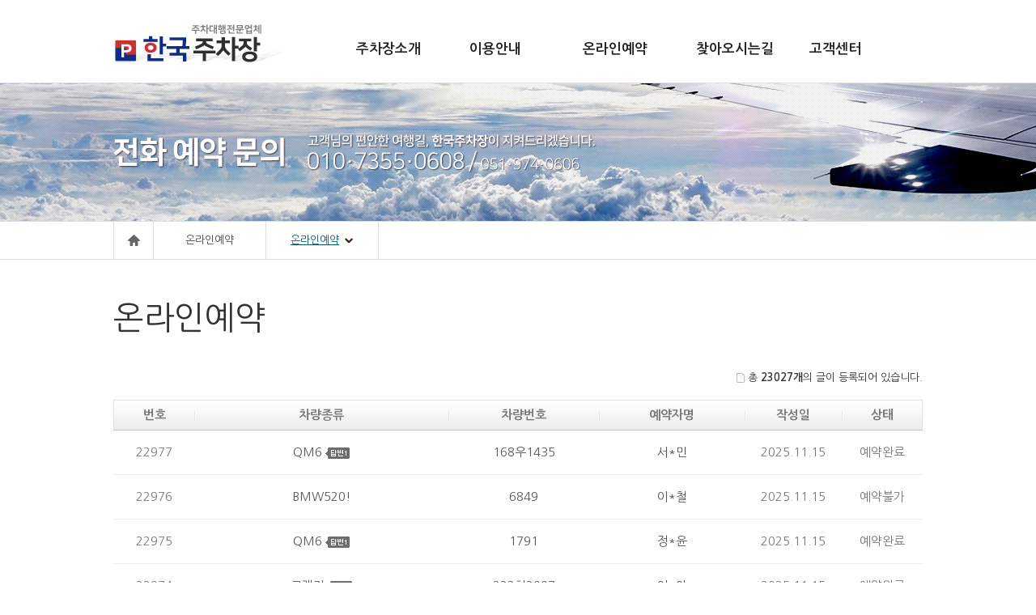

--- FILE ---
content_type: text/html
request_url: http://hankukparking.co.kr/sub/reservation.html?p=6
body_size: 26577
content:
<!doctype html>
<html lang="ko">
<meta http-equiv="Content-Type" content="text/html; charset=utf-8" />
<meta http-equiv="X-UA-Compatible" content="IE=edge" />
<meta name="naver-site-verification" content="fddc604c52562a3757b73f7f86a3635c47a45c6d"/>
<meta name="description" content="김해국제공항 주차대행 전문업체, 온라인 예약, 이용요금안내">
<meta name="viewport" content="width=device-width,initial-scale=1,minimum-scale=1,maximum-scale=1, user-scalable=no"/>
<title>한국주차장</title>
<link rel="stylesheet" type="text/css" href="/css/base.css" media="all"/>
<link rel="stylesheet" type="text/css" href="/css/layout.css" media="all"/>
<link rel="stylesheet" type="text/css" href="/css/contents.css" media="all"/>
<script type="text/javascript" src="/js/jquery-1.11.0.min.js"></script>
<script type="text/javascript" src="/js/default.js"></script>
<script src="/js/jquery.easing.1.3.js"></script>
<script type="text/javascript" src="/js/design.js"></script>
<script type="text/javascript" src="/js/main.js"></script>
<link rel="stylesheet" href="http://maxcdn.bootstrapcdn.com/font-awesome/4.2.0/css/font-awesome.min.css"/>
<link rel="stylesheet" type="text/css" href="/include/js/jquery/css/smoothness/jquery-ui-1.10.3.custom.min.css" media="all"/>
<link rel="stylesheet" type="text/css" href="/include/js/jquery/css/custom.css" media="all"/>
<script src="/include/js/jquery/js/jquery-ui-1.10.3.custom.min.js"></script>
<script src="/include/js/jquery/js/jquery.ui.datepicker-ko.min.js"></script>
<script src="/include/js/utility.js"></script>
<script src="/include/js/common.js"></script>
<script src="https://cdnjs.cloudflare.com/ajax/libs/moment.js/2.29.4/moment.min.js"></script>
</head>

<body>

<div id="skipnavigation">
	<ul>
		<li><a tabindex="0" href="#contents">본문으로 바로가기</a></li>
		<li><a tabindex="0" href="#gnb">상단메뉴로 바로가기</a></li>
		<li><a tabindex="0" href="#Submenu">왼쪽메뉴로 바로가기</a></li>
	</ul>
</div>

<hr />



<!-- 전체START************************-->
<div id="wrapper">

	<!-- S: header //-->
    <script type="text/javascript">
//<![CDATA[
$(function(){
  $("#menu_dept").hide();
  $(".main_menu a").mouseover(function(){
    $("#menu_dept").slideDown("fast");
    //return false;
  });
  $("#menu_dept").mouseleave(function(){
    closeMenu();
  });
});
function closeMenu()
{
  $("#menu_dept").slideUp("fast");
}

function MM_openBrWindow(theURL,winName,features) { //v2.0
  window.open(theURL,winName,features);
}
//]]>
</script>

<!-- S: header //-->
<div id="top_navi">
  <div class="top_navi_wrap">
    <h1><a href="../"><img src="../images/common/hd_logo.jpg" alt="주차장 로고" /></a></h1>
	<a class="open_m_menu" href="#"><img alt="모바일메뉴열기" src="../images/common/menu.gif"></a>
  </div>
  <!-- S: menu-wrap //-->
  <div id="menu-wrap">
    <h2 class="blind"><a href="#topmenu">주 메뉴</a></h2>
    <div id="menu">
      <div class="con_wrap">
        <ul class='main_menu'>
          <li><a href="../sub/about.html">주차장소개</a></li>
          <li><a href="../sub/guide.html">이용안내</a></li>
          <li><a href="../sub/reservation.html">온라인예약</a></li>
          <li><a href="../sub/map.html">찾아오시는길</a></li>
          <li><a href="../sub/notice.html">고객센터</a></li>
        </ul>
      </div>

      <div id="menu_dept">
        <div class="menu_wrp">
          <p class="header_img"><!--img src="../img/common/header_img.jpg" alt=""--></p>
          <ul class='menu_dept_ul'>

            <li>
              <div class='menu_open' >
                <ul class='sub_menu'>
                  <li><a href="../sub/about.html">인사말</a></li>
                  <li><a href="../sub/facilities.html">시설안내</a></li>
                </ul>

              </div>
            </li>

            <li>
              <div class='menu_open'>
                <ul class='sub_menu '>
                  <li><a href="../sub/guide.html">이용안내</a></li>
                </ul>
              </div>
            </li>


            <li>
              <div id='menu_3' class='menu_open'>
                <ul class='sub_menu '>
                  <li><a href="../sub/reservation.html">온라인예약</a></li>
                </ul>
              </div>
            </li>


            <li>
              <div id='menu_4' class='menu_open'>
                <ul class='sub_menu '>
					<li><a href="../sub/map.html">찾아오시는길</a></li>
                </ul>
              </div>
              </li>

              <li>
                <div id='menu_5' class='menu_open'>
                  <ul class='sub_menu '>
                    <li><a href="../sub/notice.html">공지사항</a></li>
                    <li><a href="../sub/qna.html">질문과답변</a></li>
                    <li><a href="../sub/faq.html">FAQ</a></li>
                  </ul>
                </div>
              </li>

          </ul>

        </div>
      </div>

    </div>
  </div>
  <!-- E: menu-wrap //-->
</div>
<!-- E: header //-->


	<div class="mobile_menu shedow2">

			<div class="top_link">
				<a class="home" href="/mobile">HOME</a>
				<a class="close_m_menu" href="#">메뉴닫기</a>
			</div>

			<ul>
				<li class="first">
				<a href="../sub/about.html">주차장소개</a>
				<div class="submenu">
					<ul>
						<li><a href="../sub/about.html">인사말</a></li>
						<li><a href="../sub/facilities.html">시설안내</a></li>
					</ul>
				</div>
				</li>

				<li>
				<a href="../sub/guide.html">이용안내</a>
				<div class="submenu">
					<ul>
						<li><a href="../sub/guide.html">이용안내</a></li>
					</ul>
				</div>
				</li>

				<li>
				<a href="../sub/reservation.html?act=write&no=0">온라인예약</a>
				<div class="submenu">
					<ul>
						<li><a href="../sub/reservation.html?act=write&no=0">온라인예약</a></li>
					</ul>
				</div>
				</li>

				<li>
				<a href="../sub/map.html">찾아오시는길</a>
				<div class="submenu">
					<ul>
						<li class="last"><a href="../sub/map.html">찾아오시는길</a></li>
					</ul>
				</div>
				</li>

				<li>
				<a href="../sub/notice.html">고객센터</a>
				<div class="submenu">
					<ul>
						<li class="last"><a href="../sub/notice.html">공지사항</a></li>
						<li class="last"><a href="../sub/qna.html">질문과답변</a></li>
						<li class="last"><a href="../sub/faq.html">FAQ</a></li>
					</ul>
				</div>
				</li>

			</ul>

	</div>
    <!-- E: header //-->







	
	

	<!-- 서브비쥬얼 & 네비메뉴 -->
	


<div class="company">
	<div class="top_area">
	<div class="visual2">
		<h1><img alt="BUSINESS" src="/images/sub/sub_txt1.png"></h1>
		<div class="location2">
			<div class="list home">
				<a href="/">Home</a>
			</div>
			<div class="list">
				<a href="/sub/reservation.html?act=write&no=0">온라인예약</a>
			</div>

			<div class="list" id="lnb2">
				<a href="javascript:;"><span>온라인예약</span></a>
				<div class="depth">
					<ul>
						<li><a href="/sub/reservation.html?act=write&no=0">온라인예약</a></li>
					</ul>
				</div>
			</div>
		</div>
	</div>
	</div>

</div>
	
	<!-- //서브비쥬얼 & 네비메뉴 -->
	
	
	
	
	
	<div class="container_wrap">

		<!-- contents -->
			
			<div id="container">
				<section class="tit_area ">
					<h2><span>온라인예약</span></h2>
				</section>
			

			<div class="cont">

<link href="/css/cmabd.css" rel="stylesheet" type="text/css" />
<div class="mgt_20"></div>
			<!--게시판//-->

        <p class="fs13 pdB15 tar mblind480"><img src="/images/board/icon_note3.gif" class="vam" /> 총 <strong>23027개</strong>의 글이 등록되어 있습니다.</p>

        <!--목록//-->
        <table border="0" cellspacing="0" cellpadding="0" class="tb_bd_list">
          <colgroup>
          <col width="10%" class="mblind768" />
          <col width="" />
          <col width="" />
          <col width="" />
          <col width="12%" class="mblind768" />
          <col width="10%" class="mblind768" />
          </colgroup>
          <tr>
            <th class="first mblind768">번호</th>
            <th class="subject">차량종류</th>
            <th class="subject">차량번호</th>
            <th class="name">예약자명</th>
            <th class="mblind768">작성일</th>
            <th class="last mblind768">상태</th>
          </tr>
                              <tr>
            <td class="mblind768">22977</td>
            <td class=""><a href="reservation.html?act=view&no=63501&lang=ko&q1=&q2=&q3=&qc1=&qc2=&p=6" class="cmabd-confirmunlock">QM6</a> <img src='/images/board/icon_reply.gif' /></td>
            <td class=""><a href="reservation.html?act=view&no=63501&lang=ko&q1=&q2=&q3=&qc1=&qc2=&p=6" class="cmabd-confirmunlock">168우1435</a></td>
            <td class="name"><a href="reservation.html?act=view&no=63501&lang=ko&q1=&q2=&q3=&qc1=&qc2=&p=6" class="cmabd-confirmunlock">서*민</a></td>
            <td class="mblind768">2025.11.15</td>
            <td class="mblind768">예약완료</td>
          </tr>
                              <tr>
            <td class="mblind768">22976</td>
            <td class=""><a href="reservation.html?act=view&no=63498&lang=ko&q1=&q2=&q3=&qc1=&qc2=&p=6" class="cmabd-confirmunlock">BMW520!</a> </td>
            <td class=""><a href="reservation.html?act=view&no=63498&lang=ko&q1=&q2=&q3=&qc1=&qc2=&p=6" class="cmabd-confirmunlock">6849</a></td>
            <td class="name"><a href="reservation.html?act=view&no=63498&lang=ko&q1=&q2=&q3=&qc1=&qc2=&p=6" class="cmabd-confirmunlock">이*철</a></td>
            <td class="mblind768">2025.11.15</td>
            <td class="mblind768">예약불가</td>
          </tr>
                              <tr>
            <td class="mblind768">22975</td>
            <td class=""><a href="reservation.html?act=view&no=63497&lang=ko&q1=&q2=&q3=&qc1=&qc2=&p=6" class="cmabd-confirmunlock">QM6</a> <img src='/images/board/icon_reply.gif' /></td>
            <td class=""><a href="reservation.html?act=view&no=63497&lang=ko&q1=&q2=&q3=&qc1=&qc2=&p=6" class="cmabd-confirmunlock">1791</a></td>
            <td class="name"><a href="reservation.html?act=view&no=63497&lang=ko&q1=&q2=&q3=&qc1=&qc2=&p=6" class="cmabd-confirmunlock">정*윤</a></td>
            <td class="mblind768">2025.11.15</td>
            <td class="mblind768">예약완료</td>
          </tr>
                              <tr>
            <td class="mblind768">22974</td>
            <td class=""><a href="reservation.html?act=view&no=63495&lang=ko&q1=&q2=&q3=&qc1=&qc2=&p=6" class="cmabd-confirmunlock">그랜져</a> <img src='/images/board/icon_reply.gif' /></td>
            <td class=""><a href="reservation.html?act=view&no=63495&lang=ko&q1=&q2=&q3=&qc1=&qc2=&p=6" class="cmabd-confirmunlock">222허2007 </a></td>
            <td class="name"><a href="reservation.html?act=view&no=63495&lang=ko&q1=&q2=&q3=&qc1=&qc2=&p=6" class="cmabd-confirmunlock">이*아</a></td>
            <td class="mblind768">2025.11.15</td>
            <td class="mblind768">예약완료</td>
          </tr>
                              <tr>
            <td class="mblind768">22973</td>
            <td class=""><a href="reservation.html?act=view&no=63493&lang=ko&q1=&q2=&q3=&qc1=&qc2=&p=6" class="cmabd-confirmunlock">Gv80 제네시스 </a> <img src='/images/board/icon_reply.gif' /></td>
            <td class=""><a href="reservation.html?act=view&no=63493&lang=ko&q1=&q2=&q3=&qc1=&qc2=&p=6" class="cmabd-confirmunlock">8173</a></td>
            <td class="name"><a href="reservation.html?act=view&no=63493&lang=ko&q1=&q2=&q3=&qc1=&qc2=&p=6" class="cmabd-confirmunlock">김** </a></td>
            <td class="mblind768">2025.11.15</td>
            <td class="mblind768">예약완료</td>
          </tr>
                              <tr>
            <td class="mblind768">22972</td>
            <td class=""><a href="reservation.html?act=view&no=63488&lang=ko&q1=&q2=&q3=&qc1=&qc2=&p=6" class="cmabd-confirmunlock">카니발</a> <img src='/images/board/icon_reply.gif' /></td>
            <td class=""><a href="reservation.html?act=view&no=63488&lang=ko&q1=&q2=&q3=&qc1=&qc2=&p=6" class="cmabd-confirmunlock">7042</a></td>
            <td class="name"><a href="reservation.html?act=view&no=63488&lang=ko&q1=&q2=&q3=&qc1=&qc2=&p=6" class="cmabd-confirmunlock">곽*주</a></td>
            <td class="mblind768">2025.11.15</td>
            <td class="mblind768">예약완료</td>
          </tr>
                              <tr>
            <td class="mblind768">22971</td>
            <td class=""><a href="reservation.html?act=view&no=63487&lang=ko&q1=&q2=&q3=&qc1=&qc2=&p=6" class="cmabd-confirmunlock">카니발</a> <img src='/images/board/icon_reply.gif' /></td>
            <td class=""><a href="reservation.html?act=view&no=63487&lang=ko&q1=&q2=&q3=&qc1=&qc2=&p=6" class="cmabd-confirmunlock">5817</a></td>
            <td class="name"><a href="reservation.html?act=view&no=63487&lang=ko&q1=&q2=&q3=&qc1=&qc2=&p=6" class="cmabd-confirmunlock">곽*주</a></td>
            <td class="mblind768">2025.11.15</td>
            <td class="mblind768">예약완료</td>
          </tr>
                              <tr>
            <td class="mblind768">22970</td>
            <td class=""><a href="reservation.html?act=view&no=63486&lang=ko&q1=&q2=&q3=&qc1=&qc2=&p=6" class="cmabd-confirmunlock">그랜저 25년형</a> <img src='/images/board/icon_reply.gif' /></td>
            <td class=""><a href="reservation.html?act=view&no=63486&lang=ko&q1=&q2=&q3=&qc1=&qc2=&p=6" class="cmabd-confirmunlock">5655</a></td>
            <td class="name"><a href="reservation.html?act=view&no=63486&lang=ko&q1=&q2=&q3=&qc1=&qc2=&p=6" class="cmabd-confirmunlock">문*우</a></td>
            <td class="mblind768">2025.11.15</td>
            <td class="mblind768">예약완료</td>
          </tr>
                              <tr>
            <td class="mblind768">22969</td>
            <td class=""><a href="reservation.html?act=view&no=63485&lang=ko&q1=&q2=&q3=&qc1=&qc2=&p=6" class="cmabd-confirmunlock">벤츠</a> </td>
            <td class=""><a href="reservation.html?act=view&no=63485&lang=ko&q1=&q2=&q3=&qc1=&qc2=&p=6" class="cmabd-confirmunlock">7166</a></td>
            <td class="name"><a href="reservation.html?act=view&no=63485&lang=ko&q1=&q2=&q3=&qc1=&qc2=&p=6" class="cmabd-confirmunlock">김*미</a></td>
            <td class="mblind768">2025.11.15</td>
            <td class="mblind768">예약불가</td>
          </tr>
                              <tr>
            <td class="mblind768">22968</td>
            <td class=""><a href="reservation.html?act=view&no=63483&lang=ko&q1=&q2=&q3=&qc1=&qc2=&p=6" class="cmabd-confirmunlock">아방데</a> <img src='/images/board/icon_reply.gif' /></td>
            <td class=""><a href="reservation.html?act=view&no=63483&lang=ko&q1=&q2=&q3=&qc1=&qc2=&p=6" class="cmabd-confirmunlock">8346</a></td>
            <td class="name"><a href="reservation.html?act=view&no=63483&lang=ko&q1=&q2=&q3=&qc1=&qc2=&p=6" class="cmabd-confirmunlock">이*유</a></td>
            <td class="mblind768">2025.11.15</td>
            <td class="mblind768">예약완료</td>
          </tr>
                  </table>

        <!--페이징-->
        <p class="paging pdT30"><a href="/sub/reservation.html?p=5" class="pre">◀</a>
<a href='/sub/reservation.html?p=1' class=''>1</a><a href='/sub/reservation.html?p=2' class=''>2</a><a href='/sub/reservation.html?p=3' class=''>3</a><a href='/sub/reservation.html?p=4' class=''>4</a><a href='/sub/reservation.html?p=5' class=''>5</a><strong>6</strong><a href='/sub/reservation.html?p=7' class=''>7</a><a href='/sub/reservation.html?p=8' class=''>8</a><a href='/sub/reservation.html?p=9' class=''>9</a><a href='/sub/reservation.html?p=10' class=''>10</a>
<a href="/sub/reservation.html?p=7" class="next">▶</a></p>

                <div class="tar pdT15">
          <a href="#" class="cmabd-write"><img src="/images/board/bt_write.gif" alt="글쓰기"/></a>
        </div>
        
        <!--검색// -->
        <form id="cmabd-searchform" name="cmabd-searchform" method="get" action="/sub/reservation.html">
          <fieldset class="board_search">
            <select name="q1" class="bd_list_box">
              <option value='subject'>제목</option><option value='content'>내용</option><option value='postername'>이름</option>            </select>
            <input name="q2" type="text" class="bd_input_box" size="20" maxlength="30" style="width:120px;" value="" />
            <input type="image" src="/images/board/bt_search.gif" alt="검색"/>
          </fieldset>
        </form>
        <!--//검색 -->

        <!--//목록-->

        <!--//게시판-->





<script src="/include/js/jquery/plugin/jquery.field.min.js"></script>
<script src="/include/js/jquery/plugin/URI.min.js"></script>
<!--script src="/include/js/jquery/plugin/jquery.media.js"></script-->
<script src="/include/js/json/json2.js"></script>
<script src="/include/js/utility.js"></script>
<script src="/include/js/phpjs.js"></script>
<!--script src="/include/js/common.js"></script-->
<script src="/include/js/board.js"></script>

<script>
var reservationopen = '0500';
var reservationclose = '2300';
var reservationopen_a = ["05","00"];
var reservationclose_a = ["23","00"];

$(function(){
  /*$('.cmabd-write').unbind().on('click', function(e){
    e.preventDefault();
    alert('예약 폭주로 인해 당분간 전화예약만 받고 있습니다.\n불편을 끼쳐드려 죄송합니다.');
    return false;
  });*/

  $('#btn-estimate').on('click', function(e){
    e.preventDefault();
    var form = $('#cmabd-form');
    var validate = true;

    validate = validate &&
      validate_radio_checked(form, 'position', '주차하실 위치를 선택해주세요.') &&
      validate_required(form, 'd1', '출국일 입차일을 선택하세요.') &&
      validate_required(form, 'h1', '출국일 입차시간을 선택하세요.') &&
      validate_required(form, 'm1', '출국일 입차시간을 선택하세요.') &&
      validate_required(form, 'd2', '입국일 비행기도착일을 선택하세요.') &&
      validate_required(form, 'h2', '입국일 비행기도착시간을 선택하세요.') &&
      validate_required(form, 'm2', '입국일 비행기도착시간을 선택하세요.') ;

    if (validate) {
      var h1 = form.find('[name="h1"]').getValue();
      var m1 = form.find('[name="m1"]').getValue();
      var h2 = form.find('[name="h2"]').getValue();
      var m2 = form.find('[name="m2"]').getValue();
      if (''+h1+m1<reservationopen || ''+h2+m2>reservationclose) {
        alert('예약시간은 새벽 '+reservationopen_a[0]+'시 '+reservationopen_a[1]+'분 부터 '+reservationclose_a[0]+'시 '+reservationclose_a[1]+'분 까지만 지정할 수 있습니다.');
        validate = false;
      }
      var d1 = moment(form.find('[name="d1"]').getValue());
      var d2 = moment(form.find('[name="d2"]').getValue());
      var diff =d2.diff(d1, 'days');
      form.find('[name="diff"]').val(diff);

      if (parseInt(diff, 10) < 2) {
        alert('3일 이상부터 예약이 가능합니다.');
        validate = false;
      }
    }

    if (!validate) {
      form.find('[name="days"]').val('');
      form.find('[name="hours"]').val('');
      form.find('[name="amt"]').val('');
      return false;
    }

    var data = form.find('.estimate-data').serialize();
    $.getJSON('../include/lib.php?act=parking_estimate&'+data, function (res) {
      if (res.status!=='1') {
        alert('죄송합니다. 비용확인 중 오류가 발생하였습니다.');
        return false;
      }

      form.find('[name="custom5"]').val(res.date1);
      form.find('[name="custom6"]').val(res.date2);
      form.find('[name="days"]').val(res.days);
      form.find('[name="hours"]').val(res.hours);
      form.find('[name="custom7"]').val(res.days + ',' + res.hours);
      form.find('[name="custom8"]').val(res.amt);
    });
  });

  $('.estimate-data').change(function(){
    var form = $('#cmabd-form');

    form.find('[name="custom5"]').val('');
    form.find('[name="custom6"]').val('');
    form.find('[name="days"]').val('');
    form.find('[name="hours"]').val('');
    form.find('[name="custom7"]').val('');
    form.find('[name="custom8"]').val('');
  });

  $('.btn-selectdate').on('click', function(e){
    e.preventDefault();
    $(this).prev('input').focus();
  });

  $(document).on('click', '.cmabd-submit-reservation', function(e){
    e.preventDefault();

    var form = $('#cmabd-form');

    if ($('input.ppa').length!=$('input.ppa:checked').length) {
      alert('개인정보처리방침에 동의하셔야 합니다.');
      return false;
    }

    var validate = true;
    validate = validate &&
      validate_required(form,'postername','예약자명을 입력하세요.') &&
      validate_required(form,'posterpwd','비밀번호를 입력하세요.') &&
      validate_phonenumber(form,'postercphone','연락처가 올바르지 않습니다.') &&
      validate_required(form, 'd1', '출국일 입차시간을 입력하세요.') &&
      validate_required(form, 'd2', '입국일 비행기도착시간을 입력하세요.');

    if (validate) {
      if (form.find('[name="d1"]').val()<='2017-01-30' && form.find('[name="d2"]').val()>='2017-01-27') {
        alert('1월 27일부터 1월 30일까지는 주차 공간이 다 차서 예약을 할 수 없습니다.');
        validate = false;
      }
      // if (form.find('[name="d1"]').val()<='2025-01-02' && form.find('[name="d2"]').val()>='2025-01-02') {
      //   alert('25년 1월 2일은 예약을 할 수 없습니다.');
      //   validate = false;
      // }
    }

    if (validate) {
      var date1 = form.find('[name="d1"]').val() + ' ' + form.find('[name="h1"]').val() + ':' + form.find('[name="m1"]').val();
      var date2 = form.find('[name="d2"]').val() + ' ' + form.find('[name="h2"]').val() + ':' + form.find('[name="m2"]').val();
      if (form.find('[name="custom5"]').val()!==date1 || form.find('[name="custom5"]').val()!==date1) {
        alert('예약기간을 확인하고, 예상요금을 계산해 주세요.');
        validate = false;
      }
    }

    if (validate) {
      var h1 = form.find('[name="h1"]').getValue();
      var m1 = form.find('[name="m1"]').getValue();
      var h2 = form.find('[name="h2"]').getValue();
      var m2 = form.find('[name="m2"]').getValue();
      if (''+h1+m1<reservationopen || ''+h2+m2>reservationclose) {
        alert('예약시간은 새벽 '+reservationopen_a[0]+'시 '+reservationopen_a[1]+'분 부터 '+reservationclose_a[0]+'시 '+reservationclose_a[1]+'분 까지만 지정할 수 있습니다.');
        validate = false;
      }
      var d1 = moment(form.find('[name="d1"]').getValue());
      var d2 = moment(form.find('[name="d2"]').getValue());
      var diff =d2.diff(d1, 'days');
      form.find('[name="diff"]').val(diff);

      if (parseInt(diff, 10) < 2) {
        alert('3일 이상부터 예약이 가능합니다.');
        validate = false;
      }
    }

    validate = validate &&
      validate_required(form,'custom1','차량종류를 입력하세요.') &&
      validate_required(form,'custom2','차량번호를 입력하세요.');
      //validate_required(form,'custom3','차량색상을 입력하세요.') &&
      //validate_required_radio(form,'custom4list','이용 항공사를 선택하세요.');

    if (validate) {
      if (form.find('[name="custom4"]').getValue()=='1') {
        validate = validate_required(form,'custom3','차량색상을 입력하세요.');
        //validate = validate_required(form, 'custom4etc', '이용 항공사명을 입력해 주세요.');
      }
    }

    if (!validate) {
      form.find('[name="days"]').val('');
      form.find('[name="hours"]').val('');
      form.find('[name="amt"]').val('');
      return false;
    }

    /*form.find('[name="custom4"]').val(form.find('[name="custom4list"]').val());
    if (form.find('[name="custom4"]').val()=='ETC') {
      form.find('[name="custom4"]').val(form.find('[name="custom4etc"]').val());
    }*/

    if (!confirm('작성한 내용으로 예약하시겠습니까?')) return false;

    merge_formfield(form, 'postercphone', '-');

    form.attr('action', '../include/lib.php');
    form.find('[name=act]').val('board_save');
    form.submit();
  });

  /*$('#cmabd-form [name="custom4list"]').on('change', function(){
    $('#cmabd-form [name="custom4etc"]').prop('disabled', $(this).getValue()!=='ETC');
    if ($(this).getValue()=='ETC') {
      $('#cmabd-form [name="custom4etc"]').focus();
    } else {
      $('#cmabd-form [name="custom4etc"]').val('');
    }
  });*/

  $('#cmabd-form [name="custom4"]').on('click', function(){
    if ($(this).getValue()=='1') {
      $('#cmabd-form [name="custom3"]').closest('tr').show();
    } else {
      $('#cmabd-form [name="custom3"]').val('').closest('tr').hide();
    }
  });

  createdatepicker($('#cmabd-form'));
  $('#btn-estimate').trigger('click');

});
</script>

</div>
	</div>
	</div>







    <!-- S: footer //-->
	
<div id="footer_wrap">
	

	<div class="footer2">
		<div class="flogo"><img src="/images/common/pt_logo.jpg" alt="한국주차장 로고"/></div>
		<div class="fcopyright">
			<p class=""><strong>상호 한국주차장</strong> &nbsp;  부산 강서구 공항앞길221번길 56 (대저2동 2440-3번지)
&nbsp;&nbsp;&nbsp;<strong>사업자 정보</strong> 744-45-00299 <br/><strong>대표자</strong> 차재일
&nbsp;&nbsp;&nbsp;<strong>연락처.</strong> <span style="color:#f9f0a6;font-size:18px;">010-7355-0608</span> / 051-974-0606<br/>
			<span class="">copyright 2017 HANKUKPARKING. All rights reserved.</span></p>
		</div>
		

	</div>
</div>


    <!-- E: footer //-->

</div>

<body>
</body>
</html>


--- FILE ---
content_type: text/css
request_url: http://hankukparking.co.kr/css/base.css
body_size: 13315
content:
@charset "utf-8";

@import url(http://fonts.googleapis.com/earlyaccess/nanumgothic.css);
 
body 			{margin: 0; padding: 0; font-family: '나눔고딕', 'Nanum Gothic', 'NanumGothicWeb', 'NanumMyeongjoWeb', AppleGothic, sans-serif, Verdana, Arial, Helvetica, sans-serif;  !important; font-size:14px; color:#7e7e7e;}
html, body  	{height:100%;}
div, p, ul, li, img, a, table, td, tr, h1, h2, h3, h4, h5, h6, form, input, span, iframe 
{margin: 0px; padding: 0px; font-weight:normal; font-family: '나눔고딕', 'Nanum Gothic', 'NanumGothicWeb', 'NanumMyeongjoWeb', AppleGothic, sans-serif, Verdana, Arial, Helvetica, sans-serif;  }

body form 		{margin: 0; padding: 0; }
legend, label 	{ padding:0; margin:0;} 
fieldset 		{border:none; padding:0; margin:0;}
table, th 		{margin: 0px;	padding: 0px;}
td 				{font-weight:normal;} 
hr 				{visibility:hidden; margin: 0px; height:0px; display:none;}
input, img, select, li 	{ vertical-align: middle;}

table caption 	{visibility:hidden; height:1px; overflow:hidden;}
table caption 	{display:none;}


img 			{ border: none;vertical-align:middle;}
ul, li			{list-style : none ; padding:0px; margin:0;}
dl, dt, dd 		{margin:0px; padding:0px;}

a{}
a:link, a:active,
a:visited 			{color: #555; text-decoration: none;}
a:hover 			{color: #000; text-decoration: none;}


/* input type */
.input_btn			{border: 0 none; }
input[type=text] 	{color: #000; border:1px solid #ccc; background: #fff; vertical-align:middle; padding:3px; margin-bottom:1px}
input[type=password]{color: #000; border:1px solid #ccc; background: #fff; vertical-align:middle; padding:3px; margin-bottom:1px}
textarea			{color: #000; border:1px solid #ccc; background: #fff; vertical-align:middle; padding:3px}
input[type=image] 	{border: 0 none; vertical-align:middle; background:none;}
input[type=hidden] 	{padding:0;margin:0;}
input[type=radio]	{border:none; background:none;}
select 		 		{ font-family:  '나눔고딕', 'NanumGothic', 'NanumGothicWeb', 'NanumMyeongjoWeb', AppleGothic, sans-serif, Verdana, Arial, Helvetica, sans-serif; font-size:1em; color: #000; border:1px solid #ddd; background: #fff;	vertical-align:middle; height:22px}

form input.focus 	{border: #FF6600 solid 1px;}
legend, .hide 		{position:absolute ;width:0 ; height:0 ; font-size:0 ;line-height:0 ;overflow : hidden ; visibility : hidden ;}

.blind				{visibility: hidden; overflow: hidden; position: absolute; top: 0; left: 0; width: 0; height: 0; font-size: 0; line-height: 0}



/******************************************************************************************/

/* �⺻ �Ӽ� */

.k2e 		{ ime-mode:inactive; }
.e2k 		{ ime-mode:active; }

checkbox 	{background-color: transparent; }

.left 		{ text-align: left; }
.center 	{ text-align: center; }
.right 		{ text-align: right; }
.dpn 		{ display: none; }
.dpb 		{ display:block; }
.vam 		{ vertical-align: middle; }
.vab 		{ vertical-align: text-bottom; }
.ofh 		{ overflow: hidden; }
.clear		{ content:""; clear:both; display:block !important}
.bold 		{ font-weight: bold; }
.bold2 		{ font-weight: 600 !important; }
.bold3 		{ font-weight: 500; }
.bold_none 	{ font-weight:normal; }
.fwn 		{ font-weight: normal; }
.wsn 		{ white-space: nowrap; }
.floatleft 	{ float: left; }
.floatright { float: right; }
.b1 		{ border: 1px solid red; }
.td_red 	{ font-weight:bold;color:#F00;}
.Bwhite 	{ background:#ffffff;}
.dip_block	{display:block;}
.top 		{vertical-align:top;}
.bar		{ clear:both; border-bottom:2px solid #ddd; margin-bottom:5px}

.w5 	{ width: 5%; }
.w10	{ width: 10%; }
.w15	{ width: 15%; }
.w20	{ width: 20%; }
.w25	{ width: 25%; }
.w30	{ width: 30%; }
.w35 	{ width: 35%; }
.w40 	{ width: 40%; }
.w45 	{ width: 45%; }
.w50 	{ width: 50%; }
.w55 	{ width: 55%; }
.w60 	{ width: 60%; }
.w65 	{ width: 65%; }
.w70 	{ width: 70%; }
.w75 	{ width: 75%; }
.w80 	{ width: 80%; }
.w85 	{ width: 85%; }
.w90 	{ width: 90%; }
.w95 	{ width: 95%; }
.w97 	{ width: 97%; }
.w100 	{ width: 100%; }
.w1000  { width:1000px;}


.h5 	{ height: 5px; }
.h10 	{ height: 10px; }
.h15 	{ height: 15px; }
.h18 	{ height: 18px; }
.h20 	{ height: 20px; }
.h23 	{ height: 23px; }
.h25 	{ height: 25px; }
.h30 	{ height: 30px; }
.h35 	{ height: 35px; }
.h40 	{ height: 40px; }
.h45 	{ height: 45px; }
.h50 	{ height: 50px; }
.h55 	{ height: 55px; }
.h60 	{ height: 60px; }
.h65 	{ height: 65px; }
.h70 	{ height: 70px; }
.h75 	{ height: 75px; }
.h80 	{ height: 80px; }
.h85 	{ height: 85px; }
.h90 	{ height: 90px; }
.h95 	{ height: 95px; }
.h100 	{ height: 100px; }

.mg_1 	{ margin: 1px; }
.mg_2 	{ margin: 2px; }
.mg_3 	{ margin: 3px; }
.mg_4 	{ margin: 4px; }
.mg_5 	{ margin: 5px; }
.mg_10	{ margin: 10px; }
.mg_15 	{ margin: 15px; }
.mg_20 	{ margin: 20px; }
.mg_25 	{ margin: 25px; }
.mg_30 	{ margin: 30px; }
.mg_35 	{ margin: 35px; }
.mg_40 	{ margin: 40px; }
.mg_45 	{ margin: 45px; }
.mg_50 	{ margin: 50px; }
.mg_55 	{ margin: 55px; }
.mg_60 	{ margin: 60px; }
.mg_65 	{ margin: 65px; }
.mg_70	{ margin: 70px; }
.mg_75	{ margin: 75px; }
.mg_80	{ margin: 80px; }
.mg_85	{ margin: 85px; }
.mg_90	{ margin: 90px; }
.mg_95	{ margin: 95px; }
.mg_100 { margin: 100px; }

.mgt_-15 { margin-top:-15px; }
.mgt_5 	{ margin-top: 5px; }
.mgt_7 { margin-top: 7px; }
.mgt_10 { margin-top: 10px; }
.mgt_15 { margin-top: 15px; }
.mgt_17 { margin-top: 17px; }
.mgt_20 { margin-top: 20px; }
.mgt_25 { margin-top: 25px; }
.mgt_30 { margin-top: 30px; }
.mgt_35 { margin-top: 35px; }
.mgt_40 { margin-top: 40px; }
.mgt_45 { margin-top: 45px; }
.mgt_50 { margin-top: 50px; }
.mgt_55 { margin-top: 55px; }
.mgt_60 { margin-top: 60px; }
.mgt_65 { margin-top: 65px; }
.mgt_70 { margin-top: 70px; }
.mgt_75 { margin-top: 75px; }
.mgt_80 { margin-top: 80px; }
.mgt_85 { margin-top: 85px; }
.mgt_90 { margin-top: 90px; }
.mgt_95 { margin-top: 95px; }
.mgt_100 { margin-top: 100px; }
.mgt_130 { margin-top: 130px; }
.mgt_160 { margin-top: 160px; }

.mgr_5 	{ margin-right: 5px; }
.mgr_10 { margin-right: 10px; }
.mgr_15 { margin-right: 15px; }
.mgr_20 { margin-right: 20px; }
.mgr_25 { margin-right: 25px; }
.mgr_30 { margin-right: 30px; }
.mgr_35 { margin-right: 35px; }
.mgr_40 { margin-right: 40px; }
.mgr_45 { margin-right: 45px; }
.mgr_50 { margin-right: 50px; }
.mgr_55 { margin-right: 55px; }
.mgr_60 { margin-right: 60px; }
.mgr_65 { margin-right: 65px; }
.mgr_70 { margin-right: 70px; }
.mgr_75 { margin-right: 75px; }
.mgr_80 { margin-right: 80px; }
.mgr_85 { margin-right: 85px; }
.mgr_90 { margin-right: 90px; }
.mgr_95 { margin-right: 95px; }
.mgr_100 { margin-right: 100px; }

.mgb_5 	{ margin-bottom: 5px; }
.mgb_10 { margin-bottom: 10px; }
.mgb_15 { margin-bottom: 15px; }
.mgb_20 { margin-bottom: 20px; }
.mgb_25 { margin-bottom: 25px; }
.mgb_30 { margin-bottom: 30px; }
.mgb_35 { margin-bottom: 35px; }
.mgb_40 { margin-bottom: 40px; }
.mgb_45 { margin-bottom: 45px; }
.mgb_50 { margin-bottom: 50px; }
.mgb_55 { margin-bottom: 55px; }
.mgb_60 { margin-bottom: 60px; }
.mgb_65 { margin-bottom: 65px; }
.mgb_70 { margin-bottom: 70px; }
.mgb_75 { margin-bottom: 75px; }
.mgb_80 { margin-bottom: 80px; }
.mgb_85 { margin-bottom: 85px; }
.mgb_90 { margin-bottom: 90px; }
.mgb_95 { margin-bottom: 95px; }
.mgb_100 { margin-bottom: 100px; }

.mgl_2 	{ margin-left: 1px; }
.mgl_5 	{ margin-left: 5px; }
.mgl_10 { margin-left: 10px; }
.mgl_15 { margin-left: 15px; }
.mgl_17 { margin-left: 17px; }
.mgl_20 { margin-left: 20px; }
.mgl_25 { margin-left: 25px; }
.mgl_30 { margin-left: 30px; }
.mgl_35 { margin-left: 35px; }
.mgl_40 { margin-left: 40px; }
.mgl_45 { margin-left: 45px; }
.mgl_50 { margin-left: 50px; }
.mgl_55 { margin-left: 55px; }
.mgl_60 { margin-left: 60px; }
.mgl_65 { margin-left: 65px; }
.mgl_70 { margin-left: 70px; }
.mgl_75 { margin-left: 75px; }
.mgl_80 { margin-left: 80px; }
.mgl_85 { margin-left: 85px; }
.mgl_90 { margin-left: 90px; }
.mgl_95 { margin-left: 95px; }
.mgl_100 { margin-left: 100px; }

.pd_2 	{ padding: 2px; }
.pd_3 	{ padding: 3px; }
.pd_4 	{ padding: 4px; }
.pd_5 	{ padding: 5px; }
.pd_10 { padding: 10px; }
.pd_15 { padding: 15px; }
.pd_20 { padding: 20px; }
.pd_25 { padding: 25px; }
.pd_30 { padding: 30px; }
.pd_35 { padding: 35px; }
.pd_40 { padding: 40px; }
.pd_45 { padding: 45px; }
.pd_50 { padding: 50px; }
.pd_55 { padding: 55px; }
.pd_60 { padding: 60px; }
.pd_65 { padding: 65px; }
.pd_70 { padding: 70px; }
.pd_75 { padding: 75px; }
.pd_80 { padding: 80px; }
.pd_85 { padding: 85px; }
.pd_90 { padding: 90px; }
.pd_95 { padding: 95px; }
.pd_100 { padding: 100px; }

.pdt_2 { padding-top: 2px; }
.pdt_5 { padding-top: 5px; }
.pdt_10 { padding-top: 10px; }
.pdt_15 { padding-top: 15px; }
.pdt_20 { padding-top: 20px; }
.pdt_25 { padding-top: 25px; }
.pdt_30 { padding-top: 30px; }
.pdt_35 { padding-top: 35px; }
.pdt_40 { padding-top: 40px; }
.pdt_45 { padding-top: 45px; }
.pdt_50 { padding-top: 50px; }
.pdt_55 { padding-top: 55px; }
.pdt_60 { padding-top: 60px; }
.pdt_65 { padding-top: 65px; }
.pdt_70 { padding-top: 70px; }
.pdt_75 { padding-top: 75px; }
.pdt_80 { padding-top: 80px; }
.pdt_85 { padding-top: 85px; }
.pdt_90 { padding-top: 90px; }
.pdt_95 { padding-top: 95px; }
.pdt_100 { padding-top: 100px; }
.pdt_130 { padding-top: 130px; }

.pdr_5 { padding-right: 5px; }
.pdr_10 { padding-right: 10px; }
.pdr_15 { padding-right: 15px; }
.pdr_20 { padding-right: 20px; }
.pdr_25 { padding-right: 25px; }
.pdr_30 { padding-right: 30px; }
.pdr_35 { padding-right: 35px; }
.pdr_40 { padding-right: 40px; }
.pdr_45 { padding-right: 45px; }
.pdr_50 { padding-right: 50px; }
.pdr_55 { padding-right: 55px; }
.pdr_60 { padding-right: 60px; }
.pdr_65 { padding-right: 65px; }
.pdr_70 { padding-right: 70px; }
.pdr_75 { padding-right: 75px; }
.pdr_80 { padding-right: 80px; }
.pdr_85 { padding-right: 85px; }
.pdr_90 { padding-right: 90px; }
.pdr_95 { padding-right: 95px; }
.pdr_100 { padding-right: 100px; }

.pdb_5 { padding-bottom: 5px; }
.pdb_10 { padding-bottom: 10px; }
.pdb_15 { padding-bottom: 15px; }
.pdb_20 { padding-bottom: 20px; }
.pdb_25 { padding-bottom: 25px; }
.pdb_30 { padding-bottom: 30px; }
.pdb_35 { padding-bottom: 35px; }
.pdb_40 { padding-bottom: 40px; }
.pdb_45 { padding-bottom: 45px; }
.pdb_50 { padding-bottom: 50px; }
.pdb_55 { padding-bottom: 55px; }
.pdb_60 { padding-bottom: 60px; }
.pdb_65 { padding-bottom: 65px; }
.pdb_70 { padding-bottom: 70px; }
.pdb_75 { padding-bottom: 75px; }
.pdb_80 { padding-bottom: 80px; }
.pdb_85 { padding-bottom: 85px; }
.pdb_90 { padding-bottom: 90px; }
.pdb_95 { padding-bottom: 95px; }
.pdb_100 { padding-bottom: 100px; }

.pdl_5 { padding-left: 5px; }
.pdl_10 { padding-left: 10px; }
.pdl_15 { padding-left: 15px; }
.pdl_20 { padding-left: 20px; }
.pdl_25 { padding-left: 25px; }
.pdl_30 { padding-left: 30px; }
.pdl_35 { padding-left: 35px; }
.pdl_40 { padding-left: 40px; }
.pdl_45 { padding-left: 45px; }
.pdl_50 { padding-left: 50px; }
.pdl_55 { padding-left: 55px; }
.pdl_60 { padding-left: 60px; }
.pdl_65 { padding-left: 65px; }
.pdl_70 { padding-left: 70px; }
.pdl_75 { padding-left: 75px; }
.pdl_80 { padding-left: 80px; }
.pdl_85 { padding-left: 85px; }
.pdl_90 { padding-left: 90px; }
.pdl_95 { padding-left: 95px; }
.pdl_100 { padding-left: 100px; }
.pdl_120 { padding-left: 120px; }

.ls-1 { letter-spacing: -1px; }
.ls-2 { letter-spacing: -2px; }
.ls-3 { letter-spacing: -3px; }
.ls-4 { letter-spacing: -4px; }
.ls-5 { letter-spacing: -5px; }

.fsmall { font-size:0.75em; }
.f11 	{ font-size: 0.8em; }
.f12 	{ font-size:0.9em; }
.f13 	{ font-size:0.95em; }
.f14 	{ font-size:1em; }
.f12-2	{ font-size:14px; }
.f12-5	{ font-size:1.25em; }
.f15 	{ font-size:15px; }
.f16 	{ font-size:16px; }
.f17 	{ font-size:17px; }
.f18 	{ font-size:18px; }
.f19	 { font-size:19px; }
.f20	 { font-size:20px; }
.f23	 { font-size:23px; }
.f25	 { font-size:25px; }
.f30	 { font-size:30px; }

.f_red		{ color:#F00;}
.f_blue		{ color:#06C;}
.f_green	{ color:#093;}
.f_green2	{ color:#1d9798;}
.f_yellow 	{ color:#f9f0a6}
.f_gray		{ color:#747474;}
.f_gray2	{ color:#949494;}
.f_white	{ color:#fff;}
.f_org		{ color:#da7009;}
.f_org2		{ color:#ff5b45; font-weight:600}
.f_dblue	{ color:#374580;}
.f_point	{ color:#e4007f}
.f_small	{ font-size:11px; color:#999}
.f_color	{ color:#2d2d2d}

.b_size {box-sizing:border-box;}

.line1PX_Gray	{ border-top:1px solid #ddd;}
.line2PX_Grayc  {border:2px #CCC solid;}

.lh18	{line-height:18px}
.lh19	{line-height:19px}
.lh20	{line-height:20px}
.lh21	{line-height:21px}
.lh22	{line-height:22px}
.lh23	{line-height:23px}
.lh25	{line-height:25px}
.lh28	{line-height:28px}
.lh30	{line-height:30px}
.lh33	{line-height:33px}

a.flatbtn, button.flatbtn {box-sizing:border-box;display:inline-block;background-color:#fff;border:1px solid #c8c8c8;padding:0 8px;height:30px;text-align:center;vertical-align:middle;text-decoration:none;max-width:25%;opacity:1;}
a.flatbtn-default, button.flatbtn-default {background-color:#eee;color:#333;}
a.flatbtn-default:hover, button.flatbtn-default:hover {background-color:#ddd;}



--- FILE ---
content_type: text/css
request_url: http://hankukparking.co.kr/css/layout.css
body_size: 34750
content:
@charset "utf-8";
@import url(http://fonts.googleapis.com/earlyaccess/nanumgothic.css);


/*-----------------------------------------------------------------------------------------------------------
css
-----------------------------------------------------------------------------------------------------------*/
#skipnavigation { display:none; visibility:hidden;}
#wrapper		{ padding:0; width:100%; min-width:1000px;}
#top_navi		{width:100%;background: #ffffff;  height:102px;background-color:rgba( 255, 255, 255, 0.85 ); box-shadow:1px 1px 6px #8b8b8b; }
.top_navi_wrap{margin:0 auto; width:1000px; position:relative;padding:0; }
.top_navi_wrap h1		{ position:absolute; top:30px; left:0;z-index:99;}
.top_navi_wrap a.open_m_menu{display:none;}

.main_popup{position:fixed; top:0; left:0; width:100%; height:100%; z-index:500;}
.main_popup .blackbg{position:fixed; top:0; left:0; width:100%; height:100%; background:rgba(0,0,0,0.5); z-index:100;}
.main_popup a img{position:absolute; top:50%; left:50%; transform:translate(-50%,-50%); max-width:100%; width:800px; z-index:500;}

.tad{background:url(/images/common/tad_bg2.jpg) no-repeat 50% 0;margin:0 auto;text-align:center;padding:30px 0 29px}
.tad div{position:relative;width:1000px;margin:0 auto;text-align:left;}
.tad div span{ position:absolute; top:3px; right:0;}

/* menu */
#menu					{clear:both;position:relative; padding:50px 0 0 0px;}
#menu ul.main_menu li 	{float:left; width:140px; text-align:left; font-size:1.2em;}
#menu ul.main_menu li a				{display:inline-block; font-weight:600; color:#222;}
#menu ul.main_menu li a:hover		{color:#cb2d2c;}
#menu ul.main_menu		{ padding-left:300px;}
/* 2차 메뉴 */
#menu_dept				{position:absolute;z-index:99999999999999;padding-bottom:20px;width:100%;left:0;
top:101px;border-top: 1px solid rgba(0,0,0,0.10); font-weight:bold; overflow:hidden;
 background-color:#fff; border-bottom:1px #efefef solid; background: rgba(255,255,255,0.9)}
#menu_dept .menu_wrp	{ width:1000px; margin:0 auto; left:0; top:0;}
#menu_dept .header_img	{position:absolute; top:30px;}
#menu_dept .menu_dept_ul	{padding-left:300px; width:700px;}
#menu_dept .menu_dept_ul li	{float:left;width:140px;}
#menu_dept .menu_open		{text-align:left;width:120px;float:left; color:#000000;padding-top:10px;}
#menu_dept .menu_open ul li	{padding-left:3px; margin:5px 0; letter-spacing:-0.5px; /*background:url(/images/common/dot.gif) no-repeat left 10px;*/ width:110px;   !important}
ul.sub_menu li a{font-weight:500;font-size:13px;color:#555; line-height: 1.5em}
ul.sub_menu li a:hover		{color:#cb2d2c;font-weight:700;/*background:#3563b1*/}

/* 모바일 메뉴 */
.mobile_menu { background-color: #252525; height: 100%; left: -250px; overflow: auto; position: fixed; top: 0; width: 250px; z-index: 99999; }
.mobile_menu .top_link { border-bottom: 1px solid #444; height: 50px; line-height: 50px; position: relative; }
.mobile_menu .top_link a { display: block; overflow: hidden; position: absolute; text-indent: -9999px; }
.mobile_menu .top_link a.home { background: rgba(0, 0, 0, 0) url("/images/common/btn_m_home.png") no-repeat scroll 0 0 / 63px 20px; height: 21px; left: 15px; top: 15px; width: 63px; }
.mobile_menu .top_link a.close_m_menu { background: rgba(0, 0, 0, 0) url("/images/common/btn_m_menu_close.png") no-repeat scroll 0 0 / 26px 26px; height: 26px; right: 12px; top: 12px; width: 26px; }
.mobile_menu > ul { /*padding-bottom: 150px;*/ }
.mobile_menu > ul > li { border-bottom: 1px solid #333; }
.mobile_menu > ul > li > a { background: rgba(0, 0, 0, 0) url("/images/common/icon_plus.png") no-repeat scroll 15px 18px / 10px 10px; color: #ddd; display: block; font-size: 15px; font-weight: bold; height: 46px; letter-spacing: -1px; line-height: 46px; padding: 0 0 0 30px; }
.mobile_menu > ul > li > a.opened { background: rgba(0, 0, 0, 0) url("/images/common/icon_arrow_up.png") no-repeat scroll 15px 18px / 10px 10px; }
.mobile_menu > ul > li > a:hover { color: #fff; text-decoration: none; }
.mobile_menu > ul > li > a.selected { color: #d3dfff; }
.mobile_menu li .submenu { background-color: #333; display: none; }
.mobile_menu li ul { }
.mobile_menu li ul li { border-bottom: 1px solid #3f3f3f; height: 40px; }
.mobile_menu li ul li.last { border: medium none; }
.mobile_menu li ul li a { color: #ccc; display: block; font-size: 13px; font-weight: bold; line-height: 40px; padding-left: 30px; }
.mobile_menu li ul li a:hover { color: #d3dfff; text-decoration: none; }
.mobile_menu li ul li a.selected { color: #d3dfff; font-weight: bold; }

.con_wrap		{ padding:0; margin:0 auto; width:1000px; clear:both; position:relative}

/*-----------------------------------------------------------------------------------------------------------
main 컨텐츠
-----------------------------------------------------------------------------------------------------------*/
#m_visual 	{ position:relative; left:0; top:0; width:100%; height:650px;min-width:1000px; overflow: hidden; background-color: #eee;}
.mimg_view1 { position:absolute; left:50%; top:0; width:100%; height:100%; z-index:0; margin-left: -1000px; text-align: right}
.mimg_view2 { position:absolute; left:50%; top:0; width:100%; height:100%; /*background:url(/images/main/visual2.jpg) repeat-x 50% 0px;*/ z-index:0; margin-left: -1000px;}
.mimg_view3 { position:absolute; left:50%; top:0; width:100%; height:100%; z-index:0;margin-left: -1000px; }
.mimg_view4 { position:absolute; left:50%; top:0; width:100%; height:100%; /*background:url(/images/main/visual2.jpg) repeat-x 50% 0px;*/ z-index:0; margin-left: -1000px;}
.main_visual a.btn{display:block;position:absolute;top:430px;width:60px;height:60px;text-indent:-9999px;overflow:hidden;}
.main_visual a.btn_mvisualback{ opacity: 0.6;background:url(/images/main/vs_btn_pre.png) no-repeat 0 0;left:5%;}
.main_visual a.btn_mvisualnext{ opacity: 0.6;background:url(/images/main/vs_btn_nex.png) no-repeat 0 0;right:5%;}

.main_visual a.btn_mvisualback:hover{ opacity: 1;}
.main_visual a.btn_mvisualnext:hover{opacity: 1;}

#slider{display:none;}

.m_banner{background:#3ebd5c;margin:0 auto;text-align:center}

#contents	{width:100%; overflow:hidden;}
#contents .tit{text-align:center;font-size:28px;font-weight:600;letter-spacing:-1px;color:#333;}
#contents .tit span{color: #d82929; font-weight: 500}
#contents .main_tit{text-align:center;font-size:26px;font-weight:600;letter-spacing:-1px;color:#f00;}
#contents .tit2{display:none;}
#contents .txt{;text-align:center;font-size:20px;font-weight:500;letter-spacing:-1px;color:#d82929;padding-top:20px}
#contents .txt2{font-size: 20px; font-weight: 500; color: #333; text-align: center; margin-top: 20px}
#contents .txt2 span{font-weight: 500;color:#d82929}



.m_con1 {width:1000px; margin:0 auto; overflow:hidden; padding:0 0 1069px;}
.mainIcon1{margin-top: -5px}
.mainIcon2{margin-right: 3px}
.in-out {font-size: 16px;padding:0 30px; margin-top:20px;font-weight: 500;color: #111;}
.m_con1 .con1{width:998px;border:1px solid #ddd;height:502px;margin-top:-123px; position: absolute}
.m_con1 .con1:after{display:block;clear:both;content:''}
.m_con1 .con1_1{float:left;width:379px;border-right:1px solid #ddd;height:502px; background: #fff}
.m_con1 .con1_2_3 h3{padding:20px 0 0 30px;font-size:25px; color:#222222;font-weight: 500;letter-spacing: -0.8px; }
.m_con1 .con1_2_3 h3 span{padding:0px 0 0 10px;line-height:22px;font-size:13px;color:#a6a5a5;font-weight:500;letter-spacing: -0.5px;}
.m_con1 .con1_2_3 .tb_cost{width:100%;margin-top:14px;padding:0 30px;}
.m_con1 .con1_2_3 .tb_cost th{color:#222;font-weight:500;text-align:left;padding:3px 0;}
.m_con1 .con1_2_3 .tb_cost td.w58{width: 40%}
.m_con1 .con1_2_3 .bnt_tb_cost{margin:20px 30px 15px;padding-bottom:15px;text-align:center;border-bottom:1px solid #ddd;}
.m_con1 .con1_2_3 .bnt_tb_cost2{margin:18px 30px 0;padding-bottom:20px;text-align:center;}
.m_con1 .con1_2_3 .btn_calendar1{width:145px;height:28px;padding:0;text-indent:10px;font-size:1em;}
.m_con1 .con1_2_3 .btn_calendar2{width:40%;height:28px;padding:0;text-indent:10px}
.m_con1 .con1_2_3 .btn_calendar3{width:90%;height:28px;padding:0;text-indent:10px;background:#f6f6f6;font-size:1em;}
.m_con1 .con1_2_3 .btn_calendar4{width:100%;height:28px;padding:0;text-indent:10px;background:#f6f6f6;}

.con1_2_3{float:left;background:#fafafa} .con1_2_3{background:#fafafa;width:618px;/*border-bottom:1px solid #ddd;*/}
.m_con1 .con1_1 h3{padding:40px 0 0 30px;font-size:25px; color:#222222;font-family:'Malgun Gothic';font-weight: 100;letter-spacing: -1px; }
.m_con1 .con1_1 h3 span{padding:0px 0 0 10px;line-height:22px;font-size:13px;color:#a6a5a5;font-weight:500;font-family:'Malgun Gothic';letter-spacing: -1px;}
.m_con1 .con1_1 h3:after{display:block;clear:both;content:''}
.m_con1 .con1_1 .tb_reserve{width:100%;padding:20px 30px 0 30px;}
.m_con1 .con1_1 .tb_reserve td{ height:35px; border-bottom:1px dotted #d2d2d2;}
.m_con1 .con1_1 .tb_reserve td.first{font-weight:bold;background:url(/images/main/dot.png) no-repeat left 15px;padding-left:10px;}
.m_con1 .con1_1 .tb_reserve td.date{font-size:13px;text-align:right}
.m_con1 .con1_1 .tb_reserve td.btn{text-align:right}
.m_con1 .con1_1 .tb_reserve td.no_line{ border-bottom:none;}

/*.m_con1 .con1_3{position:relative;max-width:618px;overflow:hidden;}*/


.m_con1 .con1_3{position:relative;}
.m_con1 .mc1Img{width: 380px; /*height: 206px;*/ border-bottom:1px solid #ddd; overflow: hidden}
.m_con1 .mc1Img img{width: 100%; height: 100%}
.m_con1 .mc1Img .mobile {display:none;}
/*.m_con1 .con1_3 li{position:relative;background:#ccc;border-right:1px solid #fff;width:205px;height:207px;float:left}
.m_con1 .con1_3 li:nth-child(3n){border-right:none;width:206px;}
.m_con1 .con1_3:after{display:block;clear:both;content:''}
.m_con1 .con1_3 li span{position:absolute;bottom:0;display:block;width:205px;height:25px;opacity: 0.9;
color:#fff;text-align:center;padding-top:8px;}*/



.m_con2 {width:100%;background:url(/images/main/mc2_bg2.jpg)no-repeat; background-position: 50% 0; margin:0 auto;padding:0 0 80px;}
.mm_cont{width:1000px; margin:0 auto; overflow:hidden;;padding-top:70px;}
.upbox{margin-top: -639px}
.space{display: block; height: 10px}
.mm_cont:after{display:block;clear:both;content:''}
.mm_cont .consigned01	{background:url(../images/main/mc2_bg1.png)no-repeat; background-position:85% 75%;background-size: 33% auto; background-color: #cb2d2d;width:381px;height: 244px;float:left;}
.mm_cont .consigned02	{background: url(/images/main/mc2_bn1.png)no-repeat;background-color: #444; background-size:auto 100%;background-position:  100% 50%; width:619px;height: 244px;float:left; box-sizing: border-box;}
.mm_cont .consigned03	{background:url(../images/main/main_map.png)no-repeat; background-position:100% 50%; background-size:120% auto;width:619px;height: 244px;float:left;box-sizing: border-box; border-left: 1px solid #ddd;border-bottom: 1px solid #ddd;}
.mm_cont .consigned04	{background:url(../images/main/mc2_bg2.png)no-repeat; background-position:85% 72%;background-size:35% auto; background-color: #1c3589;width:381px;height: 244px;float:left;}
.mm_cont .Txt01{padding:30px 0 0 40px;font-size:25px; color:#333;font-weight: 500;letter-spacing: -1px; display: block}
.mm_cont .Txt01	a{font-size:23px; color:#fff;font-weight: 500;letter-spacing: -1px; display: block}
.mm_cont .sTxt1	{padding:20px 0 0 40px;line-height:22px;font-size:13px;color:#888;font-weight:500;letter-spacing: -1px;}
.mm_cont .sTxt01	{padding:20px 0 0 40px;line-height:22px;font-size:15px;letter-spacing: -1px; color: #333}
.mm_cont .sTxt02 .point{color: #ffd800}
.mm_cont .Txt02{padding:30px 0 0 40px;font-size:25px; color:#fff;font-weight: 500;letter-spacing: -1px;}
.mm_cont .Txt02 a{color:#fff;font-weight: 500}
.mm_cont .sTxt2	{padding:20px 0 0 40px;line-height:22px;font-size:15px;color: #474747;font-family:'Malgun Gothic';letter-spacing: -1px;}
.mm_cont .sTxt02	{padding:20px 0px 0 40px;line-height:22px;font-size:15px;color: rgba(255,255,255,0.8);font-family:'Malgun Gothic';letter-spacing: -1px;}
.mm_cont .more	{margin-top:25px;border:1px solid #595959;border-radius: 50px;padding: 6px 0 6px 20px;width: 73px;cursor: pointer;}
.mm_cont .more:hover a{color:#fff;}
.mm_cont .more:hover {background:#595959;}
.mm_cont .mainbtn{display: inline-block; color: #fff; margin-left: 40px; margin-top: 40px; padding: 10px 18px; border-radius: 34px}
.mm_cont .mb1{background: #860303}
.mm_cont .mb2{background:#04144a}

.mrt{margin-top: 50px}
.mrt:after{display: block; clear: both; content: ""}
.m_bbs			{ float:left; width:288px; padding-top:50px;margin-right:20px; padding-left:30px; border:1px solid #ddd;height:278px;background:#fff;}
.m_bbs p.title	{ padding-bottom:13px;font-size:25px; color:#222222;font-family:'Malgun Gothic';font-weight: 100;letter-spacing: -1px; }
.m_bbs ul		{ margin:30px 30px 0 0;}
.m_bbs ul li	{ line-height:43px; background:url(/images/main/dot.png) no-repeat left top 22px; padding-left:10px; margin-left:2px; border-bottom:1px dotted #ccc;}

.m_bbs2			{ float:left; width:288px; padding:30px 15px 0 15px; margin-right: 20px; border:1px solid #ddd;height:298px;background:#fafafa;}
.m_bbs2 .img{text-align:center;}
.m_bbs2 p.title	{ padding-top:30px;text-align:center;padding-bottom:13px;font-size:25px; color:#222222;font-family:'Malgun Gothic';font-weight: 100;letter-spacing: -1px; }
.m_bbs2 ul		{ margin:0px 30px 0 0}
.m_bbs2 ul li	{ line-height:43px; background:url(/images/main/dot.png) no-repeat left top 22px; padding-left:10px; margin-left:2px; border-bottom:1px dotted #ccc;}

.m_bbs3			{ float:left; width:288px; padding:30px 15px 0 15px; border:1px solid #ddd;height:298px;background:#fafafa;}
.m_bbs3 .img{text-align:center;}
.m_bbs3 p.title	{ padding-top:30px;text-align:center;padding-bottom:13px;font-size:25px; color:#222222;font-family:'Malgun Gothic';font-weight: 100;letter-spacing: -1px; }
.m_bbs3 ul		{ margin:0px 30px 0 0;}
.m_bbs3 ul li	{ line-height:43px; background:url(/images/main/dot.png) no-repeat left top 22px; padding-left:10px; margin-left:2px; border-bottom:1px dotted #ccc;}




/*-----------------------------------------------------------------------------------------------------------
하단 카피
-----------------------------------------------------------------------------------------------------------*/

#footer_wrap {z-index:550;clear:both; color:#939da4; background-color: #393939;padding-top:30px;}
.footer_m{background-color:#f0f0f0; height:40px; border-top:1px solid #dfdfdf;}
.footer2 {width:1000px;text-align:left;;margin:0 auto; clear:both;height:100px;margin-top:16px; color:#919191;}
.footer2 span{font-size:12px;}
.flogo {float:left;width:200px;top:20px;margin-left:10px;}
.fcopyright {float:left;margin-left:30px;margin-top:0px;line-height:21px; }
.fcopyright li{display:inline; background: url('/images/common/copy_line.gif') left no-repeat; margin-left:12px; padding-left:13px;}
.fcopyright li:first-child{background:none; margin-left:-12px;}
.fcopyright li a{color:#a0a0a0;}

/*-----------------------------------------------------------------------------------------------------------
sub컨텐츠
-----------------------------------------------------------------------------------------------------------*/
/*#s_visual 	{ position:relative;background:url(/images/sub/bg.jpg); left:0; top:0; width:100%; height:211px;  }
#s_visual .s_txt		{ position:relative; width:1000px; text-align:right; top:0px; right:0 ; margin:0 auto; z-index:1;}
.simg_view1 { position:absolute; left:0; top:0; width:100%; height:100%; background:url(/images/sub/sub_visual1.jpg) repeat-x 50% 0px; z-index:0; }
.simg_view2 { position:absolute; left:0; top:0; width:100%; height:100%; background:url(/images/sub/sub_visual2.jpg) repeat-x 50% 0px; z-index:0; }
.simg_view3 { position:absolute; left:0; top:0; width:100%; height:100%; background:url(/images/sub/sub_visual3.jpg) repeat-x 50% 0px; z-index:0; }*/

/* 상단 비주얼, 로케이션 영역 */
.company .top_area { position:relative; left:0; top:0; width:100%; height: 170px;border-top: 1px solid #ddd; border-bottom: 1px solid #ddd; 
background: url('/images/sub/st_img2.jpg') repeat-x 50% 0px; z-index:999; }
.company {height:218px;border-bottom: 1px solid #ddd; }
.top_area { position: relative;  z-index: 20;}
.top_area .visual2 { position: relative; margin: 0 auto;   width: 1000px;height:220px; }
.top_area .visual2 h1 {position: relative;   }
.top_area .location2 { position: absolute; height:48px; left: 0;  z-index: 30; *zoom: 1; }
.top_area .location2:after { display: block; content:''; clear: both; }
.top_area .location2 .list { padding: 0 10px; border-left: 1px solid #ddd; vertical-align: top; float: left; }
.top_area .location2 .list > a { display: block; min-width: 118px; height: 47px; color: #444; line-height: 48px; font-size: 13px; text-align: center; }
.top_area .location2 .list.last { border-right: 1px solid #ddd; }
.top_area .location2 .home { width: 28px; }
.top_area .location2 .home a { padding-top: 48px; min-width: 0; height: 0; line-height: 0; font-size: 0;
background: url('/images/sub/navi_home.png') no-repeat center center; overflow: hidden; }
.top_area .float_img { position: absolute; top: 0; right: 0; z-index: 9; }

#lnb2 { position: relative; padding: 0; min-width: 140px; border-left: none; background: url('/images/sub/bg_lnb.png') repeat-y 0 0; z-index: 20; }
#lnb2.on { background: url('/images/sub/bg_lnb_on.png') repeat-y 0 0; }
#lnb2 > a { padding: 0 10px; min-width: 120px; color: #085671; font-weight: bold; background: url('/images/sub/bg_lnb.png') repeat-y right 0; text-align: center; }
#lnb2.on > a { background: url('/images/sub/bg_lnb_on.png') repeat-y right 0; }
#lnb2 > a span { display: inline-block; padding-right: 18px; text-decoration: underline; background: url('/images/sub/mc1_ico_arrow.jpg') no-repeat right center; *display: inline; *zoom: 1; }
#lnb2.on > a span { background: url('/images/sub/mc1_ico_arrow.jpg') no-repeat right center; }
#lnb2 .depth { display: none; border-bottom: 1px solid #ddd; background: #fff url('/images/sub/bg_lnb.png') repeat-y 0 0; }
#lnb2.on .depth { display: block; border-bottom: 1px solid #999; background: #fff url('/images/sub/bg_lnb_on.png') repeat-y 0 0; }
#lnb2 .depth ul { background: url('/images/sub/bg_lnb.png') repeat-y right 0; }
#lnb2.on .depth ul { background: url('/images/sub/bg_lnb_on.png') repeat-y right 0; }
#lnb2 .depth ul li { border-top: 1px solid #ddd; }
#lnb2 .depth ul li.on { border-top: none; }
#lnb2 .depth ul li a { display: block; padding: 14px 10px; color: #444; text-align: center; }
#lnb2 .depth ul li.on a { color: #fff; font-weight: bold; background: #008fc1; }


.container_wrap  { width:1000px; margin:0 auto; margin-top:50px;}
.container_wrap:after {clear:both;content:"";display:block;}

#container { padding-bottom: 100px; width: 100%; color: #333; line-height: 24px; font-size: 15px; overflow:hidden;}

/* 제목 영역 */
.tit_area { margin-bottom: 40px; }
.tit_area.bd { padding-bottom: 40px; border-bottom: 1px solid #ccc; }
.tit_area h2 { font-size: 40px; font-weight: 600; line-height: 44px;  letter-spacing:-0.5px; }
.tit_area h2 span {  }
.tit_area h2 .en { margin-left: 16px; padding-left: 16px; color: #666; line-height: 22px; font-size: 18px; background: url('/images/sub/line.png') no-repeat 0 2px; }

#container .cont {position:relative; width:100%; text-align:left; min-height:600px;_height:expression(this.scrollHeight<600?"600px":"auto"); }

/* 표 */
.board_list2				{width:100%;border-collapse:separate;*border-collapse:collapse;border-spacing:0;table-layout:fixed;border-top:2px solid #dc3e4b; }
.board_list2 tbody th 		{padding:15px 10px; margin:0; background:#fff7f8; color:#222;  font-weight:700; border-bottom:#e1e1e1 1px solid;border-left:#e1e1e1 1px solid; text-align: center; }
.board_list2 tbody th.no	{border-right:#ddd 1px solid;  }
.board_list2 tbody td 		{padding:10px; background:#fff; border-bottom:#ddd 1px solid; line-height:170%; border-left:#ddd 1px solid; text-align:center;}
.board_list2 tbody td.point2{font-weight:600; color:#333;}
.board_list2 tbody td.no	{border-right:#ddd 1px solid;}


.mobile{display: none}

/* 반응형 css */
@media screen and (max-width:800px) {

#wrapper  { width:100%; min-width:0;}
.tad{display:none;}
.popup img{width: 100%}
    
#top_navi{height:90px;}
.top_navi_wrap{width:100%;}
.top_navi_wrap	h1{top:10px;left:10px;width:180px;height:60px;padding-left:20px;}
.top_navi_wrap	h1 img{width:160px}
.top_navi_wrap	h1 a{width:180px;line-height:78px;height:60px;}
.top_navi_wrap a.open_m_menu{display:block;position:absolute;top:10px; right:0;width:58px;height:58px;}
.top_navi_wrap a.open_m_menu img{width:100%}
#menu{display:none;}

.main_visual{ display:none;}
#slider{display:block}
.swipe { overflow: hidden; /*visibility: hidden;*/ position: relative; }
.swipe-wrap { overflow: hidden; position: relative; }
.swipe-wrap > div { float: left; width: 100%; position: relative; }
.swipe-wrap > div img {width: 100%;height: auto; }
.pagination { display: inline-block;  width: 100%; text-align: center; bottom:3%; z-index:9; position:absolute; }
.pagination a {display: inline-block; vertical-align: top; zoom: 1; *display: inline; width: 1em; height: 1em; border-radius: 0.75em; background-color: #fff; transition: background-color 0s ease; }
.pagination a.active, .pagination a:hover {background-color: #1a3c96; }

.m_banner{display:none;}

#contents	{width:100%; overflow:hidden;}
#contents .tit{;text-align:center;font-size:26px;font-weight:600;letter-spacing:-1px;color:#464646;padding:0 20px}
#contents .tit img{width: 90%}
#contents .txt{;text-align:center;font-size:18px;font-weight:500;letter-spacing:-1px;color:#464646;padding:20px 20px 0}

.m_con1 {width:100%;padding:0px 0 0px; }

.m_con1 .con1{width:100%;border:none;height:100%;margin-top:0; position: static}
.m_con1 .con1:after{display:block;clear:both;content:''}
.m_con1 .con1_1{float:none;width:100%;border-right:1px solid #ddd;height:auto; background: #fff}
.m_con1 .con1_2_3{float:none;width:100%;border-top:1px solid #ddd;border-bottom:1px solid #ddd;height:100%;}
.m_con1 .con1_2_3 h3{padding:40px 0 0 20px;font-size:22px; color:#222222;font-weight: 500;letter-spacing: -1px; }
.m_con1 .con1_2_3 h3 span{padding:0px 0 0 10px;line-height:22px;font-size:13px;color:#a6a5a5;font-weight:500;font-family:'Malgun Gothic';letter-spacing: -1px;}
.m_con1 .con1_2_3 .tb_cost{width:100%;margin-top:20px;padding:0 30px;}
.m_con1 .con1_2_3 .tb_cost th{color:#222;font-weight:500;text-align:left;padding:3px 0;}
.m_con1 .con1_2_3 .tb_cost td{}
.m_con1 .con1_2_3 .tb_cost td.w58{width: 50%}
.m_con1 .con1_2_3 .bnt_tb_cost{margin:20px 20px;padding-bottom:20px;text-align:center;border-bottom:1px solid #ddd;}
.m_con1 .con1_2_3 .bnt_tb_cost2{margin:20px 20px 0;padding-bottom:30px;text-align:center;}
.m_con1 .con1_2_3 .btn_calendar1{width:70%;height:28px;padding:0;text-indent:10px;font-size:1em;}
.m_con1 .con1_2_3 .btn_calendar2{width:45%;height:28px;padding:0;text-indent:10px}
.m_con1 .con1_2_3 .btn_calendar3{width:90%;height:28px;padding:0;text-indent:10px;background:#f6f6f6;font-size:1em;}
.m_con1 .con1_2_3 .btn_calendar4{width:100%;height:28px;padding:0;text-indent:10px;background:#f6f6f6;}

.con1_2_3{float:none}
.m_con1 .con1_2{background:#fafafa;width:100%;height:100%;border-bottom:1px solid #ddd;padding-bottom:20px;}
.m_con1 .con1_2 h3{padding:40px 0 0 20px;font-size:25px; color:#222222;font-family:'Malgun Gothic';font-weight: 100;letter-spacing: -1px; }
.m_con1 .con1_2 h3 span{padding:0px 0 0 10px;line-height:22px;font-size:13px;color:#a6a5a5;font-weight:500;font-family:'Malgun Gothic';letter-spacing: -1px;}
.m_con1 .con1_2 h3:after{display:block;clear:both;content:''}
.m_con1 .con1_2 .tb_reserve{width:100%;padding:20px 30px 0 30px;}
.m_con1 .con1_2 .tb_reserve .color{display:none;}
.m_con1 .con1_2 .tb_reserve td{ height:35px; border-bottom:1px dotted #d2d2d2;}
.m_con1 .con1_2 .tb_reserve td.first{font-weight:bold;background:url(/images/main/dot.png) no-repeat left 15px;padding-left:10px;}
.m_con1 .con1_2 .tb_reserve td.date{font-size:13px;text-align:right}
.m_con1 .con1_2 .tb_reserve td.btn{text-align:right}
.m_con1 .con1_2 .tb_reserve td.no_line{ border-bottom:none;}


.m_con1 .con1_3 img{width:100%;}
.m_con1 .mc1Img img{height: auto}
.m_con1 .con1_3{position:relative;}
.m_con1 .con1_3 li{position:relative;background:#ccc;border-right:1px solid #fff;width:33.33%;height:100%;float:left;box-sizing:border-box;}
.m_con1 .con1_3 li:nth-child(3n){border-right:none;width:33.33%;}
.m_con1 .con1_3:after{display:block;clear:both;content:''}
.m_con1 .con1_3 li span{position:absolute;bottom:0;display:block;width:100%;line-height:10px;opacity: 0.9;
color:#fff;text-align:center;padding-top:5px;}
.m_con1 .mc1Img{width: 100%; height: auto}
.m_con1 .mc1Img.mobile {display:block;}
.m_con1 .mc1Img.pc {display:none;}

.upbox{margin-top: 0}
.m_con2 {width:100%;background:url(/images/main/.jpg)no-repeat #f7f6f7;margin:0 auto; overflow:hidden;padding:50px 0 0px;}
.mm_cont{width:100%; margin:0 auto; overflow:hidden;padding-top:60px;}
.mm_cont:after{display:block;clear:both;content:''}
.mm_cont .consigned01	{background-size: auto 60%;background-position: 85% 65%;padding-right:0px;padding-bottom:0px;width:100%;height: 100%;float:none;}
.mm_cont .consigned02	{background:url(/images/main/mc2_bn1.png)no-repeat; background-position: 100% 50%;background-size:auto 100%;background-color:  #333;padding-bottom:0px;width:100%;height: 100%;float:none;}
.mm_cont .consigned03	{padding-right:0px;padding-bottom:0px;width:100%;height: 100%;float:none;}
.mm_cont .consigned04	{background-size: auto 60%;background-position: 85% 65%;padding-bottom:0px;width:100%;height: 100%;float:none;}
.mm_cont .consigned01 img{width:100%;}
.mm_cont .mainbtn{margin:0 0 30px 20px;}
.mm_cont .Txt01	{padding:30px 20px 0;font-size:22px; color:#222222;font-weight: 500;letter-spacing: -1px;}
.mm_cont .sTxt1	{padding:20px 20px 0;line-height:22px;font-size:13px;color:#888;font-weight:600;font-family:'Malgun Gothic';letter-spacing: -1px;}
.mm_cont .sTxt01	{padding:20px;;line-height:22px;font-size:15px;color:#333;font-family:'Malgun Gothic';letter-spacing: -1px;}
.mm_cont .Txt02	{padding:30px 20px 0;font-size:22px; color:#fff;font-family:'Malgun Gothic';font-weight: bold;letter-spacing: -1px;}
.mm_cont .sTxt2	{padding:20px 20px 0;;line-height:22px;font-size:15px;color:#fff;font-family:'Malgun Gothic';letter-spacing: -1px;}
.mm_cont .sTxt02	{padding:20px;line-height:22px;font-size:15px;color:#fff;font-family:'Malgun Gothic';letter-spacing: -1px;}
.mm_cont .more	{margin-top:25px;border:1px solid #595959;border-radius: 50px;padding: 6px 0 6px 20px;width: 73px;cursor: pointer;}
.mm_cont .more:hover a{color:#fff;}
.mm_cont .more:hover {background:#595959;}

.mrt{margin-top: 0}
.m_con3 {width:100%; margin:0 auto; overflow:hidden;padding:0px 0 80px;}
.m_con3:after{display:block;clear:both;content:''}
.m_bbs			{ float:left; width:100%; padding-top:50px;margin-right:0px; padding-left:0px; border:1px solid #e0e2e1;border-bottom:none;height:100%;background:#fff;}
.m_bbs p.title	{ padding-bottom:13px;padding-left:30px; font-size:25px; color:#222222;font-family:'Malgun Gothic';font-weight: 100;letter-spacing: -1px; }
.m_bbs ul		{ margin:30px 30px 20px 30px;}
.m_bbs ul li	{ line-height:43px; background:url(/images/main/dot.png) no-repeat left top 22px; padding-left:10px; margin-left:2px; border-bottom:1px dotted #cecece;}

.m_bbs2			{ float:left; width:100%; padding-top:30px;margin-right:0px; padding-left:0px; border:1px solid #e0e2e1;border-bottom:none;height:100%;background:#fafafa;}
.m_bbs2 .img{text-align:center;}
.m_bbs2 p.title	{ padding-top:30px;text-align:center;padding-bottom:13px;font-size:25px; color:#222222;font-family:'Malgun Gothic';font-weight: 100;letter-spacing: -1px; }
.m_bbs2 ul		{ margin:0px 30px 20px 30px}
.m_bbs2 ul li	{ line-height:43px; background:url(/images/main/dot.png) no-repeat left top 22px; padding-left:10px; margin-left:2px; border-bottom:1px dotted #cecece;}

.m_bbs3			{ float:left; width:100%; padding-top:30px; padding-left:0px; border:1px solid #e0e2e1;height:100%;background:#fafafa;}
.m_bbs3 .img{text-align:center;}
.m_bbs3 p.title	{ padding-top:30px;text-align:center;padding-bottom:13px;font-size:25px; color:#222222;font-family:'Malgun Gothic';font-weight: 100;letter-spacing: -1px; }
.m_bbs3 ul		{ margin:0px 30px 20px 30px;}
.m_bbs3 ul li	{ line-height:43px; background:url(/images/main/dot.png) no-repeat left top 22px; padding-left:10px; margin-left:2px; border-bottom:1px dotted #cecece;}

#footer_wrap {z-index:550;clear:both; color:#939da4; background-color:#393939;padding:30px 20px 20px;}
.footer2 {width:100%;text-align:center;;margin:0px auto; clear:both;height:100%;margin-top:16px; color:#919191;}
.footer2 span{font-size:12px;}
.flogo {float:none;width:100%;top:20px;margin-left:0px;margin:0 auto}
.flogo img{width:150px}
.fcopyright {float:none;margin-left:0px;margin-top:20px;line-height:21px; }
.fcopyright li{display:inline; background: url('/images/common/copy_line.gif') left no-repeat; margin-left:12px; padding-left:13px;}
.fcopyright li:first-child{background:none; margin-left:-12px;}
.fcopyright li a{color:#a0a0a0;}



.company .top_area { position:relative; left:0; top:0; width:100%; height: 47px;border-top: 1px solid #ddd; border-bottom: 1px solid #ddd; 
background: none; z-index:999; }
.company {height:100%;border-bottom: 1px solid #ddd; }
.top_area { position: relative;  z-index: 20;}
.top_area .visual2 { position: relative; margin: 0 auto;   width: 100%;height:100%; }
.top_area .visual2 h1 {position: relative; display:none  }
.top_area .location2 { position: absolute; height:48px; left: 0;  z-index: 30; *zoom: 1; }
.top_area .location2:after { display: block; content:''; clear: both; }
.top_area .location2 .list { padding: 0 10px; border-left: 1px solid #ddd; vertical-align: top; float: left; }
.top_area .location2 .list > a { display: block; min-width: 118px; height: 47px; color: #444; line-height: 48px; font-size: 13px; text-align: center; }
.top_area .location2 .list.last { border-right: 1px solid #ddd; }
.top_area .location2 .home { width: 28px; }
.top_area .location2 .home a { padding-top: 48px; min-width: 0; height: 0; line-height: 0; font-size: 0;
background: url('/images/sub/navi_home.png') no-repeat center center; overflow: hidden; }
.top_area .float_img { position: absolute; top: 0; right: 0; z-index: 9; }

#lnb2 { position: relative; padding: 0; min-width: 140px; border-left: none; background: url('/images/sub/bg_lnb.png') repeat-y 0 0; z-index: 20; }
#lnb2.on { background: url('/images/sub/bg_lnb_on.png') repeat-y 0 0; }
#lnb2 > a { padding: 0 10px; min-width: 120px; color: #085671; font-weight: bold; background: url('/images/sub/bg_lnb.png') repeat-y right 0; text-align: center; }
#lnb2.on > a { background: url('/images/sub/bg_lnb_on.png') repeat-y right 0; }
#lnb2 > a span { display: inline-block; padding-right: 18px; text-decoration: underline; background: url('/images/sub/mc1_ico_arrow.jpg') no-repeat right center; *display: inline; *zoom: 1; }
#lnb2.on > a span { background: url('/images/sub/mc1_ico_arrow.jpg') no-repeat right center; }
#lnb2 .depth { display: none; border-bottom: 1px solid #ddd; background: #fff url('/images/sub/bg_lnb.png') repeat-y 0 0; }
#lnb2.on .depth { display: block; border-bottom: 1px solid #999; background: #fff url('/images/sub/bg_lnb_on.png') repeat-y 0 0; }
#lnb2 .depth ul { background: url('/images/sub/bg_lnb.png') repeat-y right 0; }
#lnb2.on .depth ul { background: url('/images/sub/bg_lnb_on.png') repeat-y right 0; }
#lnb2 .depth ul li { border-top: 1px solid #ddd; }
#lnb2 .depth ul li.on { border-top: none; }
#lnb2 .depth ul li a { display: block; padding: 14px 10px; color: #444; text-align: center; }
#lnb2 .depth ul li.on a { color: #fff; font-weight: bold; background: #008fc1; }


.container_wrap  { width:100%; margin:0 auto; margin-top:30px;box-sizing:content-box;}
.container_wrap:after {clear:both;content:"";display:block;}

#container { padding-bottom: 100px;padding:0 2% 20px; width:96%; color: #333; line-height: 24px; font-size: 15px; overflow:hidden;}

/* 제목 영역 */
.tit_area { margin-bottom: 20px; }
.tit_area.bd { padding-bottom: 40px; border-bottom: 1px solid #ccc; }
.tit_area h2 { font-size: 40px; font-weight: 600; line-height: 44px;  letter-spacing:-0.5px; }
.tit_area h2 span {  }
.tit_area h2 .en { margin-left: 16px; padding-left: 16px; color: #666; line-height: 22px; font-size: 18px; background: url('/images/sub/line.png') no-repeat 0 2px; }

#container .cont {position:relative; width:100%; text-align:left; min-height:600px;_height:expression(this.scrollHeight<600?"600px":"auto"); }

    
    
    .mobile{display: block}
    
    
    #footer_wrap{font-size: 12px}

}


#open-event {position:fixed;top:0;left:0;height:100%;width:100%;z-index:9999;background-color:rgba(0,0,0,0.7);}
#open-event img {display:block;margin:190px auto;}

@media screen and (max-width:800px) {
  #open-event {display:none;}
}

@media screen and (max-width:480px) {

    
.m_con1 .con1_3{position:relative;width:100%}
.m_con1 .con1_3 li{position:relative;background:#ccc;border-right:1px solid #fff;width:33.1%;height:100%;float:left}
.m_con1 .con1_3 li:nth-child(3n){border-right:none;width:33.2%;}
.m_con1 .con1_3:after{display:block;clear:both;content:''}
.m_con1 .con1_3 li span{position:absolute;bottom:0;display:block;width:100%;background:#434343;line-height:inherit;
color:#fff;text-align:center;padding-top:10px;}
#contents .main_tit{display:none}
#contents .tit{display: none}
#contents .tit2{width:100%;text-align:center;font-size:16px;font-weight:600;letter-spacing:-1px;color:#333;display: inline-block;}
#contents .tit2 span{font-size:20px;font-weight:600;color:#d82929;}
#contents .txt{;text-align:center;font-size:16px;font-weight:500;letter-spacing:-1px;color:#333;padding:20px 20px 0}
#contents .tit{;text-align:center;font-size:22px;font-weight:600;letter-spacing:-1px;color:#333;padding:0 20px}
    #contents .txt2{font-size: 16px}
    .mm_cont .consigned03	{background:url(../images/main/main_map.png)no-repeat 100% 50%/ auto 120%;}
}


/*hw반응형*/
@media screen and (min-width:1000px){
    .inner{width: 1000px; margin: 0 auto}
}


--- FILE ---
content_type: text/css
request_url: http://hankukparking.co.kr/css/contents.css
body_size: 9493
content:
@charset "utf-8";

/* 타이틀 */
h3.con_tit {color:#131313; padding-top:15px; background:url(/images/common/title_icon.png) no-repeat 0px 16px; padding-left:22px; margin-bottom:10px; font-size:16px; font-weight:600;letter-spacing:-0.5px;}
h3.title {color:#018fc1;font-size:22px;line-height:22px;padding-bottom: 15px; font-weight:600} /* 서브타이틀*/
.box	{/*background-color:#fffdfa;*/ border:3px solid #ebe6e1; padding:25px 35px; }
.box span{font-size:30px;font-weight:600 ; text-align:center;display: block;margin-bottom: 20px;}
.icon ul li{background:url(/images/common/dot.gif) no-repeat left top 7px; padding-left:20px; margin-bottom:10px; line-height:19px; margin:12px 0 0 5px;}
.tit03 { margin: 50px 0 0 0 ; color: #674d21; font-size: 27px; line-height: 33px; font-weight:600 ; text-align:center}
.tit04 { margin: 20px 0 ; color: #444; font-size: 33px; line-height: 33px; font-weight:500 ; text-align:center}
.tit05 { margin: 20px 0 ; color: #444; font-size: 27px; line-height: 33px; font-weight:500 ; text-align:center}
.tit06 { text-align:center; font-size:16px;line-height:25px; padding:0 35px 25px 35px;border-bottom:1px solid #cfcfcf}
.tit07 { clear:both; margin-bottom: 5px; color: #444; font-size: 24px; line-height: 33px; font-weight:600 ; letter-spacing:-1px;}
.tit08 { background:url('/images/sub/title08_icon.png')no-repeat;padding:5px 0 0 25px; margin-bottom: 5px; color: #674d21; font-size: 30px; line-height: 43px; font-weight:600 ; letter-spacing:-1px;}
.t_point{color:#71bf44;font-weight:600;font-size: 27px;}

/*인사말*/
#ceo		{line-height:190%; text-align:justify; font-size:16px; margin-bottom:30px;}
#ceo p{padding-top:40px;}
.point {display:block;margin:0 auto;text-align:center;font-weight:500; font-size:20px; color:#222; line-height:32px; letter-spacing:-0.5px;}
#ceo .img1{padding:60px 0;border-bottom:1px solid #ddd}
#ceo .img2{padding:60px 0 0;}
.overview{padding:60px 0 0 ;}
.overview:after {clear:both;content:"";display:block;}'
.overview_left{float:left}
.overview_list{font-size:16px;position:relative;float:right;width:600px;line-height:47px}
.overview_list span{position:absolute;left:200px;width:400px;font-size:15px;}
.overview_list b{font-size:22px;color:#cb2d2d;}

.paging {clear:both;font-family:tahoma, Arial, sans-serif;font-size:11px;color:#666666;font-weight:bold;text-align:center; padding-bottom:30px;}
.paging a {position:relative; display:inline-block; margin-right:1px; padding:2px 8px; color:#666; border:1px solid #ededed; background:#fff; vertical-align:middle; line-height:17px;}
.paging strong {position:relative; display:inline-block; margin-right:1px; padding:2px 8px; color:#ff6600; border:1px solid #ededed; background:#fff; vertical-align:middle; line-height:17px;}
.paging a:hover {background:#ededed; border:1px solid #8a949e; text-decoration:none;}
.paging .pre {margin-right:4px; padding:2px 10px; _padding:2px 10px 0; border:1px solid #ededed; background:#fff; vertical-align:middle;}
.paging a:hover.pre {border:1px solid #444; background:#ccc;}
.paging .next {margin-left:3px; padding:2px 10px; _padding:2px 10px 0; border:1px solid #ededed; background:#fff; vertical-align:middle;}
.paging a:hover.next {border:1px solid #444; background:#ccc;}

/* 이용안내 */
.guide {padding:60px 0;margin-bottom:60px;border-bottom:1px solid #ddd}
.guide:after {clear:both;content:"";display:block;}
#guide h3{float:left;font-size:29px;font-weight:600;;line-height:50px}
.guide_list{font-size:16px;position:relative;float:right;width:500px;line-height:47px}
.guide_list span{position:absolute;left:200px;width:300px;font-size:15px;}
.guide_l_left{float:left}
.guide_l_right{float:left;margin-left:40px;padding-top:20px;}

#guide .img1{padding:60px 0;}
#guide .img2{padding:60px 0 0;}
#guide .img3{padding:30px 0 0;}
#guide .img2:after {clear:both;content:"";display:block;}
#guide .img3:after {clear:both;content:"";display:block;}


/*tab*/
.abo				ut_tab {width:100%; height: 100%; display: table; table-layout: fixed;margin:0 0 40px; }
.about_tab li { border:1px solid #e3e3e3; border-right:0; border-bottom:0; text-align:center; width: auto;display: table-cell;vertical-align: top;}
.about_tab li a { float:left;display:inline-block;width:100%; padding:12px 0; font-size:14px; color:#696969; background:#f5f5f5; border-bottom:1px solid #e3e3e3;font-weight:600;box-sizing:padding-box;}
.about_tab li a:hover { padding-bottom:11px; color:#674d21; background:#fff; border-bottom:2px solid #674d21; }
.about_tab li.on a { padding-bottom:11px; color:#674d21; background:#fff; border-bottom:2px solid #674d21; font-weight:600;}
.about_tab li.last { border-right:1px solid #e3e3e3; margin-right:none !important}


/*오시는길*/
.location { margin-bottom: 10px; line-height: 22px; font-size: 14px; }
.location > dt { display: inline-block; min-width: 55px; color: #333; font-size: 17px; font-weight: 600; vertical-align: top; *display: inline; *zoom: 1; }
.location > dd { display: inline-block; color: #333;  }

.w_map{}
.m_map{display:none}

.subimg img{width: 100%}


/* 반응형 css */
@media screen and (max-width:800px) {

/* 타이틀 */
h3.con_tit {color:#131313; padding-top:15px; background:url(/images/common/title_icon.png) no-repeat 0px 16px; padding-left:22px; margin-bottom:10px; font-size:16px; font-weight:600;letter-spacing:-0.5px;}
h3.title {color:#018fc1;font-size:22px;line-height:22px;padding-bottom: 15px; font-weight:600} /* 서브타이틀*/
.box	{/*background-color:#fffdfa;*/ border:3px solid #ebe6e1; padding:25px 35px; }
.box span{font-size:30px;font-weight:600 ; text-align:center;display: block;margin-bottom: 20px;}
.icon ul li{background:url(/images/common/dot.gif) no-repeat left top 7px; padding-left:20px; margin-bottom:10px; line-height:19px; margin:12px 0 0 5px;}
.tit03 { margin: 50px 0 0 0 ; color: #674d21; font-size: 27px; line-height: 33px; font-weight:600 ; text-align:center}
.tit04 { margin: 20px 0 ; color: #444; font-size: 33px; line-height: 33px; font-weight:500 ; text-align:center}
.tit05 { margin: 20px 0 ; color: #444; font-size: 27px; line-height: 33px; font-weight:500 ; text-align:center}
.tit06 { text-align:center; font-size:16px;line-height:25px; padding:0 35px 25px 35px;border-bottom:1px solid #cfcfcf}
.tit07 { clear:both; margin-bottom: 5px; color: #444; font-size: 24px; line-height: 33px; font-weight:600 ; letter-spacing:-1px;}
.tit08 { background:url('/images/sub/title08_icon.png')no-repeat;padding:5px 0 0 25px; margin-bottom: 5px; color: #674d21; font-size: 30px; line-height: 43px; font-weight:600 ; letter-spacing:-1px;}
.t_point{color:#71bf44;font-weight:600;font-size: 27px;}

/*인사말*/
#ceo		{line-height:190%; text-align:justify; font-size:16px; margin-bottom:30px;}
#ceo img{width:100%}
#ceo p{padding-top:40px;}
.point {display:block;margin:0 auto;text-align:center;font-weight:500; font-size:20px; color:#222; line-height:32px; letter-spacing:-0.5px;}
#ceo .img1{padding:60px 0;border-bottom:1px solid #ddd}
#ceo .img2{padding:60px 0 0;}
.overview{padding:60px 0 0 ;}
.overview:after {clear:both;content:"";display:block;}

.overview_left{float:none;width:312px}
.overview_list{font-size:16px;position:relative;float:right;width:100%;line-height:47px;padding-top:20px}
.overview_list span{position:relative;left:20px;width:100%;font-size:15px;}


/* 이용안내 */
    .guideImg1{width: 250px}
    .guideImg2{width: 100%}
    .guideImg3{width: 180px}
.guide {padding:30px 0;margin-bottom:60px;border-bottom:1px solid #ddd}
.guide:after {clear:both;content:"";display:block;}
#guide h3{float:none;font-size:29px;font-weight:600;;line-height:50px}
.guide_list{font-size:16px;position:relative;float:none;width:100%;line-height:47px}
.guide_list span{position:absolute;left:200px;width:300px;font-size:15px;}

.guide_l_left{float:none}
.guide_l_right{float:none;margin-left:0px;padding-top:20px;}
#guide .img1{padding:30px 0;}
#guide .img2{padding:30px 0 0;}
#guide .img3{padding:20px 0 0;}
#guide .img2:after {clear:both;content:"";display:block;}
#guide .img3:after {clear:both;content:"";display:block;}


/*tab*/
.abo				ut_tab {width:100%; height: 100%; display: table; table-layout: fixed;margin:0 0 40px; }
.about_tab li { border:1px solid #e3e3e3; border-right:0; border-bottom:0; text-align:center; width: auto;display: table-cell;vertical-align: top;}
.about_tab li a { float:left;display:inline-block;width:100%; padding:12px 0; font-size:14px; color:#696969; background:#f5f5f5; border-bottom:1px solid #e3e3e3;font-weight:600;box-sizing:padding-box;}
.about_tab li a:hover { padding-bottom:11px; color:#674d21; background:#fff; border-bottom:2px solid #674d21; }
.about_tab li.on a { padding-bottom:11px; color:#674d21; background:#fff; border-bottom:2px solid #674d21; font-weight:600;}
.about_tab li.last { border-right:1px solid #e3e3e3; margin-right:none !important}


/*오시는길*/
.location { margin-bottom: 10px; line-height: 22px; font-size: 14px; }
.location > dt { display: inline-block; min-width: 55px; color: #333; font-size: 17px; font-weight: 600; vertical-align: top; *display: inline; *zoom: 1; }
.location > dd { display: inline-block; color: #333;  }
.w_map{display:none}
.m_map{display:block}

}

@media screen and (max-width:480px) {
	.overview_list span{position:relative;left:0;width:100%;font-size:15px; float:left;line-height: 1.1;margin-bottom: 10px;}
}

--- FILE ---
content_type: text/css
request_url: http://hankukparking.co.kr/include/js/jquery/css/custom.css
body_size: 364
content:
.ui-datepicker{ font-size: 12px; width: 160px; }
.ui-datepicker select.ui-datepicker-month{ width:30%; font-size: 11px; }
.ui-datepicker select.ui-datepicker-year{ width:40%; font-size: 11px; }
.ui-datepicker .ui-datepicker-title {margin:0 0;font-weight:normal;font-size:11px;}
.ui-datepicker th {padding:0 0;}
.ui-datepicker td {line-height:13px;font-size:11px;}


--- FILE ---
content_type: text/css
request_url: http://hankukparking.co.kr/css/cmabd.css
body_size: 16321
content:
@charset "utf-8";

/*common - align*/

.tac{text-align:center !important;}
.tar{text-align:right !important;}
.taj{text-align:justify !important;}
.tal{text-align:left !important;}
.vam{ vertical-align:middle;}
.clb{clear:both;}

/*common - element*/

ul.ul_normal li{background:url(../images/spot_ul.gif) no-repeat 0 8px;padding-left:8px;margin-bottom:3px;}

/*common - font*/

.fwb{font-weight:bold;}
.fwn{font-weight:normal;}

.fcbrown{color:#c28a3d;}
.fcdbrown{color:#9d6519;}
.fclbrown{color:#e08f21;}
.fcblue{color:#24b1de;}
.fcgray8{color:#888;}
.fcgray7{color:#777;}
.fcgray4{color:#444;}

.lh14{line-height:14px !important;}
.lh17{line-height:17px !important;}

.fs11{font-size:11px;}
.fs12{font-size:12px;}
.fs13{font-size:13px;}
.fs14{font-size:14px;}
.fs15{font-size:15px;}
.fs16{font-size:16px;}
.fs17{font-size:17px;}
.fs18{font-size:18px;}
.fs19{font-size:19px;}
.fs20{font-size:20px;}
.fs21{font-size:21px;}
.fs23{font-size:23px;}
.fs25{font-size:25px;}
.fs27{font-size:27px;}
.fs29{font-size:29px;}


/*common form*/
.f_select{font-family:"Nanum Gothic", NanumGothic, Gulim,"굴림", Dotum,"돋움", Arial;font-size:13px;line-height:18px;height:32px;color:#777;background-color:#fff;border:solid 1px #ccc;padding:6px ;vertical-align:middle;}
.f_input{font-family:"Nanum Gothic", NanumGothic, Gulim,"굴림", Dotum,"돋움", Arial;font-size:13px;line-height:30px;height:34px;color:#666;background-color:#fff;border:solid 1px #ccc;height:30px;line-height:30px;text-indent:6px;vertical-align:middle;}
.f_textarea{font-family:"Nanum Gothic", NanumGothic, Gulim,"굴림", Dotum,"돋움", Arial;font-size:13px;color:#666;background-color:#fff;border:solid 1px #ccc;text-indent:6px;vertical-align:middle; overflow:auto;}


/*common - padding margin*/

.pdB70{ padding-bottom:70px;}
.pdB60{ padding-bottom:60px;}
.pdB50{ padding-bottom:50px;}
.pdB45{ padding-bottom:45px;}
.pdB40{ padding-bottom:40px;}
.pdB35{ padding-bottom:35px;}
.pdB30{ padding-bottom:30px;}
.pdB25{ padding-bottom:25px;}
.pdB20{ padding-bottom:20px;}
.pdB15{ padding-bottom:15px;}
.pdB12{ padding-bottom:12px;}
.pdB10{ padding-bottom:10px;}
.pdB9{ padding-bottom:9px;}
.pdB8{ padding-bottom:8px;}
.pdB7{ padding-bottom:7px;}
.pdB6{ padding-bottom:6px;}
.pdB5{ padding-bottom:5px;}
.pdB4{ padding-bottom:4px;}
.pdB3{ padding-bottom:3px;}
.pdB2{ padding-bottom:2px;}
.pdB1{ padding-bottom:1px;}

.pdT70{ padding-top:70px;}
.pdT60{ padding-top:60px;}
.pdT50{ padding-top:50px;}
.pdT45{ padding-top:45px;}
.pdT40{ padding-top:40px;}
.pdT35{ padding-top:35px;}
.pdT30{ padding-top:30px;}
.pdT25{ padding-top:25px;}
.pdT20{ padding-top:20px;}
.pdT15{ padding-top:15px;}
.pdT12{ padding-top:12px;}
.pdT10{ padding-top:10px;}
.pdT9{ padding-top:9px;}
.pdT7{ padding-top:7px;}
.pdT6{ padding-top:6px;}
.pdT5{ padding-top:5px;}
.pdT4{ padding-top:4px;}
.pdT3{ padding-top:3px;}
.pdT2{ padding-top:2px;}
.pdT1{ padding-top:1px;}

.pdL10{ padding-left:10px;}

.mrgB70{ margin-bottom:70px;}
.mrgB60{ margin-bottom:60px;}
.mrgB50{ margin-bottom:50px;}
.mrgB45{ margin-bottom:45px;}
.mrgB40{ margin-bottom:40px;}
.mrgB35{ margin-bottom:35px;}
.mrgB30{ margin-bottom:30px;}
.mrgB25{ margin-bottom:25px;}
.mrgB20{ margin-bottom:20px;}
.mrgB15{ margin-bottom:15px;}
.mrgB13{ margin-bottom:13px;}
.mrgB12{ margin-bottom:12px;}
.mrgB10{ margin-bottom:10px;}
.mrgB9{ margin-bottom:9px;}
.mrgB7{ margin-bottom:7px;}
.mrgB6{ margin-bottom:6px;}
.mrgB5{ margin-bottom:5px;}
.mrgB4{ margin-bottom:4px;}
.mrgB3{ margin-bottom:3px;}
.mrgB2{ margin-bottom:2px;}
.mrgB1{ margin-bottom:1px;}

.mrgT70{ margin-top:70px;}
.mrgT60{ margin-top:60px;}
.mrgT50{ margin-top:50px;}
.mrgT45{ margin-top:45px;}
.mrgT40{ margin-top:40px;}
.mrgT35{ margin-top:35px;}
.mrgT30{ margin-top:30px;}
.mrgT25{ margin-top:25px;}
.mrgT20{ margin-top:20px;}
.mrgT15{ margin-top:15px;}
.mrgT13{ margin-top:13px;}
.mrgT12{ margin-top:12px;}
.mrgT10{ margin-top:10px;}
.mrgT9{ margin-top:9px;}
.mrgT7{ margin-top:7px;}
.mrgT6{ margin-top:6px;}
.mrgT5{ margin-top:5px;}
.mrgT4{ margin-top:4px;}
.mrgT3{ margin-top:3px;}
.mrgT2{ margin-top:2px;}
.mrgT1{ margin-top:1px;}








/*게시판목록*/
table.tb_bd_list{width:100%;}
table.tb_bd_list th{font-weight:600;border-top:1px solid #e2e2e2;border-bottom:1px solid #c1c1c1; text-align:center; background:url(../images/board/bg_bd_list.gif);line-height:36px;color:#777;}
table.tb_bd_list th.th2{border-top:1px solid #e2e2e2;border-bottom:1px solid #c1c1c1; background:url(../images/board/bg_bd_list.gif) 0 -3px;line-height:28px;color:#777;}
table.tb_bd_list th.first{border-left:1px solid #e2e2e2; background-position:-50px 0;}
table.tb_bd_list th.last{border-right:1px solid #e2e2e2;}
table.tb_bd_list td{border-bottom:1px solid #ededed;padding:15px 0;text-align:center; color:#777;font-size:15px}
table.tb_bd_list td.first{border-left:none;}
table.tb_bd_list td.tal{text-align:left; padding-left:10px;}
table.tb_bd_list td.tdEnd{border-bottom:1px solid #d1d1d1;}
table.tb_bd_list td img{ vertical-align:middle;}
table.tb_bd_list td span.reply{ font-family:Tahoma,Arial; font-size:12px;color:#444;}
table.tb_bd_list td.td_content{background-color:#fcfcfc;}
table.tb_bd_list td div.bd_content{text-align:left;padding:12px 0 15px 90px;}
table.tb_bd_list td div.bd_reply{text-align:left;padding:0 0 15px 90px; font-weight:bold;}
table.tb_bd_list td.subject{text-align:left; padding:0 0 0 10px;}
table.tb_bd_list td.subject a{display:block;padding:12px 0; line-height:16px;}
table.tb_bd_list td.name{width:18% !important;}


/*faq목록*/
table.tb_faq{width:100%;}
table.tb_faq th{border:1px solid #e2e2e2;border-bottom:1px solid #c1c1c1; text-align:center; background:url(../images/board/bg_bd_list.gif) repeat-x -10px 0;line-height:36px;color:#777;}
table.tb_faq td{border-bottom:1px solid #ededed;padding:15px;text-align:center; color:#777;;font-size:15px}
table.tb_faq td.q_mark{border-left:none;font-weight:bold;}
table.tb_faq td.question{text-align:left; padding-left:10px;}
table.tb_faq td.answer{text-align:left; padding:20px 20px 20px 66px; background-color:#fcfcfc;color:#537dd7;line-height:2.0em}
table.tb_faq td.tdEnd{border-bottom:1px solid #d1d1d1;}


/*게시판검색*/
.board_search {border:solid 1px #ebebeb; background-color:#fdfdfd;padding:15px; text-align:center;margin-top:25px;}
.board_search img, .board_search input, .board_search select{vertical-align:middle;width:auto;height:auto;display:inline;}
select.bd_list_box{font-size:13px;height:30px;color:#666;background-color:#fff;border:solid 1px #d6d6d6;padding:2px 8px;}
input.bd_input_box{font-size:13px;height:22px;color:#444;background-color:#fdfdfd;border:solid 1px #ccc;padding:3px;margin:0 3px 0 6px}


/*페이징*/
/*.paging {clear:both;font-family:tahoma, Arial, sans-serif;font-size:11px;color:#666666;font-weight:bold;text-align:center;}
.paging a {display:inline-block;margin:2px;height:26px;line-height:26px;min-width:22px;padding:0 4px;color:#666;border:1px solid #ededed;background:#fff; vertical-align:middle;}
.paging strong {display:inline-block;margin:2px;height:26px;line-height:26px;min-width:22px;padding:0 4px;color:#ff6600;border:1px solid #ededed;background:#fff;vertical-align:middle;}
.paging a:hover {background:#f4f4f4; border:1px solid #555; text-decoration:none;}
.paging a.pre {background:url(../images/board/bt_prev.gif) no-repeat center center !important;overflow:hidden;text-indent:-9999px;}
.paging a:hover.pre {border:1px solid #444;}
.paging .next {background:url(../images/board/bt_next.gif) no-repeat center center !important;overflow:hidden; text-indent:-9999px;}
.paging a:hover.next{border:1px solid #444;}*/

/*글쓰기테이블*/
table.tb_form{width:100%;margin-top:7px;}
table.tb_form th{border-bottom:1px solid #ddd;background-color:#fafafa;padding:6px 10px 6px; color:#444; font-weight:bold; }
table.tb_form td{border-bottom:1px solid #ddd;padding:6px 0px 6px 6px; text-align:left;}
table.tb_form th.first{border-top:2px solid #666;}
table.tb_form td.first{border-top:2px solid #666;}
table.tb_form th.last{border-bottom:1px solid #aaa;}
table.tb_form td.last{border-bottom:1px solid #aaa;}
table.tb_form td img{vertical-align:middle;}
table.tb_form td span{ font-size:11px; color:#888;}

.privacy{}
.privacybox {width: 100%; height: 135px; font-size: 13px;	line-height: 22px;	padding: 20px 0;	margin-bottom: 10px; border: 1px solid #d3d3d3;	font-family:NanumBarunGothic, NanumBarunGothic, sans-serif;overflow:auto;}


/*상세보기*/
#bdView {position:relative; width:100%; border-top:solid 1px #aaa;margin-top:7px;text-align:left}
#bdView .top_info{background-color:#fcfcfc; padding:20px;border-bottom:1px solid #ededed;}
#bdView .subject {background:url(../images/board/icon_subject.gif) no-repeat 0px 2px;padding:2px 0 0 22px; color:#05aadf; font-weight:bold; font-size:16px;}
#bdView .etcInfo{padding:15px 0 0 22px;font-size:13px;line-height:1.6em;}
#bdView .imgArea {padding-bottom:25px; text-align:center} /*갤러리 이미지 출력*/
#bdView .viewCon {padding:36px 36px 45px 36px; line-height:2.2em;}
#bdView .viewReply {border-top:dotted 1px #bbb; background:#FFF; color:#05aadf; padding:36px;}
#bdView .btn_bd_view {position:relative;border-top:solid 1px #e5e1e6; margin-top:25px; padding-top:15px;height:45px;}
#bdView .btn_bd_view .btn_list{ position:absolute;right:0;top:15px;}


/*글삭제폼*/
#bd_delete {margin-top:7px;}
#bd_delete .outline {padding:50px 20px; border: solid 10px #f4f4f4; margin-top:6px; text-align:center;}
#bd_delete .btn_delete {padding:20px 0; text-align:center;}


/*댓글*/
#bdComment {clear:both; position:relative; width:591px; margin:0; padding:12px 30px 20px; border: solid 1px #e3e3e3; background-color:#fefefe;}
#bdComment .comInputBox{position:relative; margin:15px 0 10px;}
#bdComment .comInput {position:absolute; width:561px;}
#bdComment .comBtn {text-align:right;}
#bdComment ul {}
#bdComment li {border-bottom:solid 1px #ededed; padding-top:15px;}
#bdComment .comText{padding:0 0 15px 0;}
#bdComment .btnDel a{position:absolute; right:32px; font-family:Dotum,"돋움",Gulim,"굴림",Arial; font-size:11px;}
#bdComment .comCon{font-size:12px; padding-top:5px; line-height:17px;}
#bdComment .inputComment {font-family:Dotum,"돋움",Gulim,"굴림",Arial;font-size:12px;color: #444;background-color: #fafafa;border:solid 1px #cccccc;width:490px;height:70px;overflow:auto;}

/*폼스타일*/
.bd_list_box{font-family:Dotum,"돋움",Gulim,"굴림",Arial;font-size:11px;height:22px;color:#666;background-color:#fff;border:solid 1px #d6d6d6;padding:3px;}
.bd_input_box{font-family:Dotum,"돋움",Gulim,"굴림",Arial;font-size:12px;color:#444;background-color:#fdfdfd;border:solid 1px #ccc;padding:3px;}

/*기타*/
.bd_vmiddle{vertical-align:middle;}

/* == 갤러리 == */

#gallery {position:relative;}
#gallery .list_count {border-bottom: solid 1px #ccc; margin-bottom:40px; font-size:13px;padding-bottom:15px;text-align:right;color:#999;}
#gallery .list_count img{vertical-align:middle;}

#gallery ul {height:100%; overflow:hidden;}
#gallery li {float:left;width:47%;margin-right:6%;margin-bottom:30px;}
#gallery li.last{margin-right:0;}

#gallery li .subject{font-size:15px;padding:12px 0 0;color:#222;font-weight:bold; line-height:19px;}
#gallery li .subject span{font-size:13px;font-weight:normal;padding-left:10px;}
#gallery li .subject span.ing{color:#fa7000;}
#gallery li .subject span.end{color:#888;}
#gallery li .date{font-size:13px;color:#888;}

#gallery {
    position: relative;
}
#gallery .listCount {
    border-bottom: 1px solid #ddd;
    color: #999;
    font-size: 11px;
    letter-spacing: -1px;
    margin-bottom: 40px;
    padding-bottom: 4px;
    text-align: right;
}
#gallery .listCount img {
    vertical-align: middle;
}
#gallery ul {
    height: 100%;
    overflow: hidden;
}
#gallery li {
    float: left;
    margin: 0 30px 40px 0;
    width: 352px;
}
#gallery li p.img_area {
    border: 1px solid #e1e1e1;
	border-bottom:0;
    padding: 0;/*10px;*/
    width: 352px;/*208px;*/
}
#gallery li p.img_area img {
    width: 352px;
}
#gallery li p.subject {
    height: px;
    font-size: 15px;
    font-weight: bold;
    letter-spacing: -1px;
    line-height: 20px;
    padding: 20px 0;
    text-align: center;
	border-top:0;
    border: 1px solid #e1e1e1;
	border-top:none;
    color: #222;
}


#gallery li p.subject span{
	font-size:13px;
	letter-spacing:0;
	color:#777;
}
#gallery li.last {
    margin-right: 0;
}

/*미디어쿼리 start*/
@media screen and (max-width:1280px){

}

@media screen and (max-width:1024px){

}

@media screen and (max-width:768px) {

.mblind768{display:none}
#gallery, #gallery * {box-sizing:border-box;}







table.tb_bd_list td.name{width:27% !important;}
table.tb_bd_list th.subject{background-position:-50px 0;}

table.tb_form input[type="text"] {width:%;}
table.tb_form input[type="password"] {width:%;}

@media screen and (max-width:480px) {
	
#bdView .top_info{background-color:#fcfcfc; padding:14px 0 18px 10px;border-bottom:1px solid #ededed;}
#bdView .subject {background:none;padding:2px 0 0 0;}
#bdView .etcInfo{padding:2px 0 0 0;font-size:12px;}
#bdView .viewCon {padding:20px 10px;}
#bdView .viewReply {padding:20px 10px;}




#gallery li {width:100%;margin-right:0;margin-bottom:30px;}
#gallery li img{width:100%;}
}
/*end 미디어쿼리*/

/*페이징*/
.paging {clear:both;font-family:tahoma, Arial, sans-serif;font-size:11px;color:#666666;font-weight:bold;text-align:center; padding-bottom:30px;}
.paging a {position:relative; display:inline-block; margin-right:1px; padding:2px 8px; color:#666; border:1px solid #ededed; background:#fff; vertical-align:middle; line-height:17px;}
.paging strong {position:relative; display:inline-block; margin-right:1px; padding:2px 8px; color:#ff6600; border:1px solid #ededed; background:#fff; vertical-align:middle; line-height:17px;}
.paging a:hover {background:#ededed; border:1px solid #8a949e; text-decoration:none;}
.paging .pre {margin-right:4px; padding:2px 10px; _padding:2px 10px 0; border:1px solid #ededed; background:#fff; vertical-align:middle;}
.paging a:hover.pre {border:1px solid #444; background:#ccc;}
.paging .next {margin-left:3px; padding:2px 10px; _padding:2px 10px 0; border:1px solid #ededed; background:#fff; vertical-align:middle;}
.paging a:hover.next {border:1px solid #444; background:#ccc;}


.multifileArea {clear:both;background:#f0f0f0;padding:10px 20px;}
.multifile-list {list-style:none;margin:0;padding:0;}
.multifile-list li {}

.cmtmultifileArea {clear:both;background:#f5f5f5;margin-top:5px;padding:10px 20px;}
.bdmultifilelist {background:rgba(128,128,128,0.1);margin-top:0px;padding:10px 20px;}
.bdmultifilelist ul {list-style:none;margin:0;padding:0;}
.bdmultifilelist ul li {}
.uploadfilelist {
    box-sizing: border-box;
    background-color: #fff;
    background-image: none;
    border: 1px solid #ccc;
    border-radius: 4px;
    box-shadow: 0 1px 1px rgba(0, 0, 0, 0.075) inset;
    color: #555;
    display: block;
    font-size: 12px;
    /*min-height: 34px;*/
    line-height: 1.42857;
    min-height: 33px;
    padding: 5px 10px;
    transition: border-color 0.15s ease-in-out 0s, box-shadow 0.15s ease-in-out 0s;
    width: 100%;
}
.uploadfilelist ul {list-style:none;margin:0;padding:0;}


/*댓글*/
#comment {margin-top:25px;}
#comment ul li{border-top:1px solid #ddd;padding:18px 5px 15px 18px;background:none;}
#comment ul li .name{position:relative;font-weight:bold;}
#comment ul li .name span{ font-size:12px; font-weight:normal;color:#888;padding-left:4px;}
#comment ul li .name a{display:block; position:absolute;top:-4px;right:18px;line-height:24px;font-size:11px; font-weight:normal;}
#comment ul li .memo{font-size:12px;padding-top:10px;color:#777; line-height:18px;}
#comment .write_memo{position:relative;border:1px solid #ccc; background-color:#fbfbfb;padding:20px;margin-top:10px;}
/*#comment .write_memo a{display:block; position:absolute;top:20px;right:20px;}*/


--- FILE ---
content_type: application/javascript
request_url: http://hankukparking.co.kr/include/js/common.js
body_size: 4023
content:

function downloadfile(d,f,n) {
	document.location.href = "/include/lib.php?act=file_download&d="+d+"&f="+f+"&n="+n;
}

function requirelogin() {
  var du = document.location.href;
  document.location.href="/member_login.html?u=" + encodeURIComponent(du);
  return;
}

function logout()
{
  document.location.href="/include/lib.php?act=mb_logout";
}
//===================================================================
// �� ������ ��ũ��Ʈ ���� �κ�
//===================================================================
function MM_preloadImages() { //v3.0
  var d=document; if(d.images){ if(!d.MM_p) d.MM_p=new Array();
    var i,j=d.MM_p.length,a=MM_preloadImages.arguments; for(i=0; i<a.length; i++)
    if (a[i].indexOf("#")!=0){ d.MM_p[j]=new Image; d.MM_p[j++].src=a[i];}}
}

function MM_swapImgRestore() { //v3.0
  var i,x,a=document.MM_sr; for(i=0;a&&i<a.length&&(x=a[i])&&x.oSrc;i++) x.src=x.oSrc;
}

function MM_findObj(n, d) { //v4.01
  var p,i,x;  if(!d) d=document; if((p=n.indexOf("?"))>0&&parent.frames.length) {
    d=parent.frames[n.substring(p+1)].document; n=n.substring(0,p);}
  if(!(x=d[n])&&d.all) x=d.all[n]; for (i=0;!x&&i<d.forms.length;i++) x=d.forms[i][n];
  for(i=0;!x&&d.layers&&i<d.layers.length;i++) x=MM_findObj(n,d.layers[i].document);
  if(!x && d.getElementById) x=d.getElementById(n); return x;
}

function MM_swapImage() { //v3.0
  var i,j=0,x,a=MM_swapImage.arguments; document.MM_sr=new Array; for(i=0;i<(a.length-2);i+=3)
   if ((x=MM_findObj(a[i]))!=null){document.MM_sr[j++]=x; if(!x.oSrc) x.oSrc=x.src; x.src=a[i+2];}
}

function hide(){
    document.all['prvImg'].style.display = 'none';
}

function showPopupLayer(name, url, left, top, width, height)
{
  var win = $('<div>').load(url);
  win.attr('id', name).css({
    'position': 'absolute',
    'left': left+'px',
    'top': top+'px',
    'width': width+'px',
    'height': height+'px',
    'z-index': 9999
  });
  win.appendTo('body');
}
function layerpopupGoUrl(url) {
	if(url=='') return false;
	parent.window.location.href=url;
}
function layerpopupCloseWin(no, showagain) {
	if (showagain){
		layerpopupSelfClose(no);
	}else{
		layerpopupSetCookie2(no);
		layerpopupSelfClose(no);
	}
}
function layerpopupSetCookie2(no)
{
	var now = new Date();
	now.setTime(now.getTime() + 24 * 60 * 60 * 1000);
	var hidepopup = getCookie("popup"+no);
	if (!hidepopup) hidepopup = 1;
	setCookie("popup"+no, hidepopup, 1);
}
function layerpopupSelfClose(no)
{
	$('#popup'+no, parent.document.body).hide();
}
function dirname(path) {
    return path.replace(/\\/g,'/').replace(/\/[^\/]*$/, '');;
}

$(function () {
  $(document).on('click', '.cma-logout', function(e){
    e.preventDefault();
    location.href = '/include/lib.php?act=mb_logout&u=/';
  });

  $(document).on('click', '.layerpopupcontent a, .layerpopupcontent area', function(e) {
    e.preventDefault();
    if($(this).attr('href')!='#') {
      layerpopupGoUrl($(this).attr('href'));
      layerpopupSelfClose();
      return false;
    }
  });

  if (dirname(location.pathname)=='' && (location.pathname.match(/.*\/(.*)$/)[1] || 'index.html') == 'index.html') {
    $.getJSON('/include/lib.php?act=popup_getlist', function(res){
      var data = res.data;
      $.each(data, function(index,row){
        var win = row["custom2"].split(",");
        var popupleft = parseInt(win[0]);
        var popuptop = parseInt(win[1]);
        var popupwidth = parseInt(win[2]);
        var popupheight = parseInt(win[3]);
        var sw = scrollbarWidth();
        /*var offset = $('#main_gal').offset();
        popupleft += offset.left;
        popuptop += offset.top;*/
        popupwidth += sw;
        popupheight += 30;

        if(!getCookie("popup"+row["no"])) {
          showPopupScrollable("popup"+row["no"], "./include/popup.php?no="+row["no"], popupleft, popuptop, popupwidth, popupheight);
          //showPopupLayer("popup"+row["no"], "./include/popuplayer.php?no="+row["no"], popupleft, popuptop, popupwidth, popupheight);
        }
      });
    });
  }

});




--- FILE ---
content_type: application/javascript
request_url: http://hankukparking.co.kr/include/js/board.js
body_size: 12493
content:
var cmabd_includedir = '/include';

$(function(){
  $(document).on('click', '.cmabd-submit', function(e){
    e.preventDefault();

    var form = $('#cmabd-form');

    var uploadfields = ['thumbnail','file'];
    if (form.find('[name="upload"]').val()!='') 
      uploadfields = form.find('[name="upload"]').val().split(',');

    var validate = true;
    validate = validate &&
      validate_required(form,'postername','이름을 입력하세요.') &&
      validate_required(form,'posterpwd','비밀번호를 입력하세요.');
      //validate_email(form,'posteremail','이메일이 올바르지 않습니다.') &&
    if (form.find('[name="category"]').val().match(/(qna|res)/)) {
      //
    }
    validate = validate &&
      validate_required(form,'subject','제목을 입력하세요.') &&
      validate_required(form,'content','내용을 입력하세요.');

    if (validate && form.find('.ppa').length!=form.find('.ppa:checked').length) {
      alert('개인정보처리방침에 동의하셔야 합니다.');
      validate = false;
    }

    $.each(uploadfields, function(idx){
      var fd = uploadfields[idx];
      var fileinfo = new Array();
      $('#bdupload-'+fd+' ul li').each(function(idx){
        fileinfo[fileinfo.length] = $(this).find('a').attr('fileinfo');
      });
      fileinfo = fileinfo.join("\n");
      form.find('[name="'+fd+'"]').val(fileinfo);
    });
    form.find('[name="upload"]').val(uploadfields.join(','));

    if (!validate) return false;

    if (form.find('[name="category"]').val().match(/(res)/)) {
      if (!confirm('작성한 내용으로 예약을 접수하시겠습니까?')) return false;
    } else if (form.find('[name="category"]').val().match(/(qna|inquiry)/)) {
      if (!confirm('작성한 내용으로 문의를 접수하시겠습니까?')) return false;
    } else {
      if (!confirm('작성한 내용으로 등록하시겠습니까?')) return false;
    }
    
    merge_formfield(form, 'posterphone', '-');
    merge_formfield(form, 'postercphone', '-');
    
    form.attr('action', cmabd_includedir+'/lib.php');
    form.find('[name=act]').val('board_save');
    //form.find('[name=upload]').val('multifile');
    form.submit();
  });

  $(document).on('click', '.cmabd-submit-qna', function(e){
    e.preventDefault();

    var form = $('#cmabd-form');

    var uploadfields = ['thumbnail','file'];
    if (form.find('[name="upload"]').val()!='') 
      uploadfields = form.find('[name="upload"]').val().split(',');

    if ($('input.ppa').length!=$('input.ppa:checked').length) {
      alert('개인정보처리방침에 동의하셔야 합니다.');
      return false;
    }

    var validate = true;
    validate = validate &&
      validate_required(form,'postername','이름을 입력하세요.') &&
      validate_required(form,'posterpwd','비밀번호를 입력하세요.');
      //validate_email(form,'posteremail','이메일이 올바르지 않습니다.') &&
    if (form.find('[name="category"]').val().match(/(qna|res)/)) {
      //
    }
    validate = validate &&
      validate_required(form,'subject','제목을 입력하세요.') &&
      validate_required(form,'content','내용을 입력하세요.');

    $.each(uploadfields, function(idx){
      var fd = uploadfields[idx];
      var fileinfo = new Array();
      $('#bdupload-'+fd+' ul li').each(function(idx){
        fileinfo[fileinfo.length] = $(this).find('a').attr('fileinfo');
      });
      fileinfo = fileinfo.join("\n");
      form.find('[name="'+fd+'"]').val(fileinfo);
    });
    form.find('[name="upload"]').val(uploadfields.join(','));

    if (!validate) return false;

    if (form.find('[name="category"]').val().match(/(res)/)) {
      if (!confirm('작성한 내용으로 예약을 접수하시겠습니까?')) return false;
    } else if (form.find('[name="category"]').val().match(/(qna|inquiry)/)) {
      if (!confirm('작성한 내용으로 문의를 접수하시겠습니까?')) return false;
    } else {
      if (!confirm('작성한 내용으로 등록하시겠습니까?')) return false;
    }
    
    merge_formfield(form, 'posterphone', '-');
    merge_formfield(form, 'postercphone', '-');
    
    form.attr('action', cmabd_includedir+'/lib.php');
    form.find('[name=act]').val('board_save');
    //form.find('[name=upload]').val('multifile');
    form.submit();
  });

  $(document).on('click', '.cmabd-write', function(e){
    e.preventDefault();

    var uri = new URI();
    location.href = uri.setSearch({ act: 'write', no: 0 }).href();
  });

  $('.cmabd-edit').click(function(e){
    e.preventDefault();
    var uri = new URI();
    uri.setSearch({ act: 'write' });
    document.location.href = uri.href();
  });

  $(document).on('click', '.cmabd-back', function(e){
    e.preventDefault();

    history.back();
  });

  $(document).on('click', '.cmabd-prev', function(e){
    e.preventDefault();

    var linkinfo = $(this).attr('linkinfo');
    linkinfo = JSON.parse(linkinfo);
    if (parseInt(linkinfo.no, 10) > 0) {
      var uri = new URI();
      location.href = uri.setSearch({ act: 'view', no: linkinfo.no, p: linkinfo.p }).href();
    } else {
      alert('이전 항목이 없습니다');
    }
  });

  $(document).on('click', '.cmabd-next', function(e){
    e.preventDefault();

    var linkinfo = $(this).attr('linkinfo');
    linkinfo = JSON.parse(linkinfo);
    if (parseInt(linkinfo.no, 10) > 0) {
      var uri = new URI();
      location.href = uri.setSearch({ act: 'view', no: linkinfo.no, p: linkinfo.p }).href();
    } else {
      alert('다음 항목이 없습니다');
    }
  });

  $(document).on('click', '.cmabd-search', function(e){
    e.preventDefault();

    $('#cmabd-searchform').submit();
  });

  $('.cmabd-confirmunlock').click(function(e){
    e.preventDefault();
    var uri = new URI($(this).attr('href'));
    uri.setSearch({ act: 'pwd', to: '1' });
    document.location.href = uri.href();
  });

  $('.cmabd-confirmedit').click(function(e){
    e.preventDefault();
    var uri = new URI();
    uri.setSearch({ act: 'pwd', to: '2' });
    document.location.href = uri.href();
  });

  $('.cmabd-confirmdelete').click(function(e){
    e.preventDefault();
    var uri = new URI();
    uri.setSearch({ act: 'pwd', to: '3' });
    document.location.href = uri.href();
  });

  $(document).on('click', '.cmabd-unlock', function(e){
    e.preventDefault();
    var validate = true;
    validate = validate &&
      validate_required('#cmabd-form','posterpwd','비밀번호를 입력하세요.');
    if(validate){
      $.getJSON(cmabd_includedir+'/lib.php?act=board_requestunlock&no='+$('#cmabd-form [name=no]').val()+'&posterpwd='+$('#cmabd-form [name=posterpwd]').val(), function(res){
        var unlockkey = res.unlockkey;
        if(unlockkey!="")
          switch ($('#cmabd-form [name="to"]').val()) {
          case '1':
            var uri = new URI($(this).attr('href'));
            uri.setSearch({ act: 'view', to: '', uk: unlockkey });
            location.href = uri.href();
            break;
          }
        else {
          alert("비밀번호가 일치하지 않습니다.");
          $('#cmabd-form [name="posterpwd"]').focus().select();
        }
      });
    }
    return false;
  });
  
  $(document).on('click', '.cmabd-editcheckpwd', function(e){
    e.preventDefault();
    var validate = true;
    validate = validate &&
      validate_required('#cmabd-form','posterpwd','비밀번호를 입력하세요.');
    if(validate){
      //$('#cmabd-form [name=no]').val('<?=$bd["row"][no]?>');
      $.getJSON(cmabd_includedir+'/lib.php?act=board_requestunlock&no='+$('#cmabd-form [name=no]').val()+'&posterpwd='+$('#cmabd-form [name=posterpwd]').val(), function(res){
        var unlockkey = res.unlockkey;
        if(unlockkey!="") {
          var uri = new URI($(this).attr('href'));
          uri.setSearch({ act: 'write', to: '', uk: unlockkey });
          location.href = uri.href();
        } else
          alert("비밀번호가 일치하지 않습니다.");
      });
    }
    return false;
  });

  $(document).on('click', '.cmabd-delete', function(e){
    e.preventDefault();
    var validate = true;
    validate = validate &&
      validate_required('cmabd-form','posterpwd','비밀번호를 입력하세요.');
    if (!confirm('삭제하시겠습니까?')) return false;
    if(validate){
      var uri = new URI();
      uri.setSearch({ act: '', to: '' });
      $('#cmabd-form').attr('action',cmabd_includedir+'/lib.php');
      $('#cmabd-form [name=act]').val('board_delete');
      $('#cmabd-form [name=u]').val(uri.href());
      $('#cmabd-form').submit();
    }
  });

  $(document).on('click', '.cmabd-reset', function(e){
    e.preventDefault();

    location.reload();
  });

  $(document).on('click', '.cmabd-submitcmt', function(e){
    e.preventDefault();
    var form = $(this).closest('form');
    var validate = true;
    validate = validate &&
      validate_required(form, 'content', '댓글을 입력하세요');
    if (!validate) return false;
    var uri = new URI();
    uri.setSearch({ sc: $('html,body').scrollTop() });
    form.attr('action', cmabd_includedir+'/lib.php');
    form.find('[name="act"]').val('board_comment_save');
    form.find('[name="u"]').val(uri.href());
    form.submit();
  });

  $(document).on('click', '.cmabd-deletecmt', function(e){
    e.preventDefault();
    var no = $(this).closest('li').find('[name="chk"]').val();
    if(!confirm('삭제하시겠습니까?')) return false;
    var form = $('#form-cmabdcmt');
    var uri = new URI();
    uri.setSearch({ sc: $('html,body').scrollTop() });
    form.attr('action', cmabd_includedir+'/lib.php');
    form.find('[name="act"]').val('board_comment_delete');
    form.find('[name="u"]').val(uri.href());
    form.find('[name="no"]').val(no);
    form.submit();
  });

  if ($('#cmabd-form [name="contenttype"]').val()=='html') {
    $.getScript('./include/libs/se/js/HuskyEZCreator.js').done(
      function(){
        var oEditors = [];
        nhn.husky.EZCreator.createInIFrame({
          oAppRef: oEditors,
          elPlaceHolder: "bdcontent",
          sSkinURI: "./include/libs/se/SmartEditor2Skin.html",	
          htParams : {bUseToolbar : true,
            fOnBeforeUnload : function(){
            }
          },
          fOnAppLoad : function(){},
          fCreator: "createSEditor"
        });
        $('#cmabd-form').submit(function(){
          oEditors.getById["bdcontent"].exec("UPDATE_CONTENTS_FIELD", []);
        });
      }
    );
  }

  if (true || $('#cmabd-form [name="file"]').length>0) {
    $.getScript(cmabd_includedir+'/libs/upload/multifile.js');
  }

  $(document).on('click', '.cmabd-faq-toggle', function(e){
    e.preventDefault();
    $(this).closest('tr').next().toggle();
  });

  /*$('.viewCon img').each(function(){
    var w0 = $(this).width();
    var h0 = $(this).height();
    var w = $(this).parent().width();
    if(w0>w){
      $(this).width(w);
      var h = Math.floor(h0 / w0 * w);
      $(this).height(h);  
    }
  });*/

  $('.tb_bd_list tr:last').find('th, td').addClass('tdEnd');
  $('.tb_form tr:last').find('th, td').addClass('last');

});

$(function(){
  $(document).on('click', '.cmabd-submit-call', function(e){
    e.preventDefault();

    var form = $('#cmabd-form-call');

    var uploadfields = ['thumbnail','file'];
    if (form.find('[name="upload"]').val()!='') 
      uploadfields = form.find('[name="upload"]').val().split(',');

    var validate = true;
    validate = validate &&
      validate_required(form,'subject','연락처를 입력하세요.') &&
      validate_required(form,'content','내용을 입력하세요.');

    $.each(uploadfields, function(idx){
      var fd = uploadfields[idx];
      var fileinfo = new Array();
      $('#bdupload-'+fd+' ul li').each(function(idx){
        fileinfo[fileinfo.length] = $(this).find('a').attr('fileinfo');
      });
      fileinfo = fileinfo.join("\n");
      form.find('[name="'+fd+'"]').val(fileinfo);
    });
    form.find('[name="upload"]').val(uploadfields.join(','));

    if (!validate) return false;

    if (!confirm('작성한 내용으로 접수하시겠습니까?')) return false;
    
    merge_formfield(form, 'posterphone', '-');
    merge_formfield(form, 'postercphone', '-');
    
    form.attr('action', cmabd_includedir+'/lib.php');
    form.find('[name=act]').val('board_save');
    //form.find('[name=upload]').val('multifile');
    form.submit();
  });
});


--- FILE ---
content_type: application/javascript
request_url: http://hankukparking.co.kr/include/js/jquery/plugin/URI.min.js
body_size: 38707
content:
/*! URI.js v1.10.2 http://medialize.github.com/URI.js/ */
/* build contains: IPv6.js, punycode.js, SecondLevelDomains.js, URI.js, URITemplate.js */
(function(f,g){"object"===typeof exports?module.exports=g():"function"===typeof define&&define.amd?define(g):f.IPv6=g()})(this,function(){return{best:function(f){f=f.toLowerCase().split(":");var g=f.length,j=8;""===f[0]&&""===f[1]&&""===f[2]?(f.shift(),f.shift()):""===f[0]&&""===f[1]?f.shift():""===f[g-1]&&""===f[g-2]&&f.pop();g=f.length;-1!==f[g-1].indexOf(".")&&(j=7);var d;for(d=0;d<g&&""!==f[d];d++);if(d<j)for(f.splice(d,1,"0000");f.length<j;)f.splice(d,0,"0000");for(d=0;d<j;d++){for(var g=f[d].split(""),
r=0;3>r;r++)if("0"===g[0]&&1<g.length)g.splice(0,1);else break;f[d]=g.join("")}var g=-1,t=r=0,s=-1,h=!1;for(d=0;d<j;d++)h?"0"===f[d]?t+=1:(h=!1,t>r&&(g=s,r=t)):"0"==f[d]&&(h=!0,s=d,t=1);t>r&&(g=s,r=t);1<r&&f.splice(g,r,"");g=f.length;j="";""===f[0]&&(beststr=":");for(d=0;d<g;d++){j+=f[d];if(d===g-1)break;j+=":"}""===f[g-1]&&(j+=":");return j}}});
(function(f){function g(a){throw RangeError(k[a]);}function j(a,b){for(var c=a.length;c--;)a[c]=b(a[c]);return a}function d(a){for(var b=[],c=0,d=a.length,m,k;c<d;)m=a.charCodeAt(c++),55296==(m&63488)&&c<d?(k=a.charCodeAt(c++),56320==(k&64512)?b.push(((m&1023)<<10)+(k&1023)+65536):b.push(m,k)):b.push(m);return b}function r(a){return j(a,function(a){var b="";65535<a&&(a-=65536,b+=C(a>>>10&1023|55296),a=56320|a&1023);return b+=C(a)}).join("")}function t(a,b,c){var d=0;a=c?z(a/B):a>>1;for(a+=z(a/b);a>
v*x>>1;d+=l)a=z(a/v);return z(d+(v+1)*a/(a+u))}function s(c){var d=[],m=c.length,k,e=0,s=a,f=A,h,v,j,p,q;h=c.lastIndexOf(b);0>h&&(h=0);for(v=0;v<h;++v)128<=c.charCodeAt(v)&&g("not-basic"),d.push(c.charCodeAt(v));for(h=0<h?h+1:0;h<m;){v=e;k=1;for(j=l;;j+=l){h>=m&&g("invalid-input");p=c.charCodeAt(h++);p=10>p-48?p-22:26>p-65?p-65:26>p-97?p-97:l;(p>=l||p>z((n-e)/k))&&g("overflow");e+=p*k;q=j<=f?w:j>=f+x?x:j-f;if(p<q)break;p=l-q;k>z(n/p)&&g("overflow");k*=p}k=d.length+1;f=t(e-v,k,0==v);z(e/k)>n-s&&g("overflow");
s+=z(e/k);e%=k;d.splice(e++,0,s)}return r(d)}function h(c){var m,k,e,s,f,h,v,p,j,q=[],y,r,u;c=d(c);y=c.length;m=a;k=0;f=A;for(h=0;h<y;++h)j=c[h],128>j&&q.push(C(j));for((e=s=q.length)&&q.push(b);e<y;){v=n;for(h=0;h<y;++h)j=c[h],j>=m&&j<v&&(v=j);r=e+1;v-m>z((n-k)/r)&&g("overflow");k+=(v-m)*r;m=v;for(h=0;h<y;++h)if(j=c[h],j<m&&++k>n&&g("overflow"),j==m){p=k;for(v=l;;v+=l){j=v<=f?w:v>=f+x?x:v-f;if(p<j)break;u=p-j;p=l-j;q.push(C(j+u%p+22+75*(26>j+u%p)-0));p=z(u/p)}q.push(C(p+22+75*(26>p)-0));f=t(k,r,
e==s);k=0;++e}++k;++m}return q.join("")}var p,y="function"==typeof define&&"object"==typeof define.amd&&define.amd&&define,e="object"==typeof exports&&exports,q="object"==typeof module&&module,n=2147483647,l=36,w=1,x=26,u=38,B=700,A=72,a=128,b="-",c=/[^ -~]/,m=/^xn--/,k={overflow:"Overflow: input needs wider integers to process.","not-basic":"Illegal input >= 0x80 (not a basic code point)","invalid-input":"Invalid input"},v=l-w,z=Math.floor,C=String.fromCharCode,D;p={version:"1.1.1",ucs2:{decode:d,
encode:r},decode:s,encode:h,toASCII:function(a){return j(a.split("."),function(a){return c.test(a)?"xn--"+h(a):a}).join(".")},toUnicode:function(a){return j(a.split("."),function(a){return m.test(a)?s(a.slice(4).toLowerCase()):a}).join(".")}};if(e)if(q&&q.exports==e)q.exports=p;else for(D in p)p.hasOwnProperty(D)&&(e[D]=p[D]);else y?define("punycode",p):f.punycode=p})(this);
(function(f,g){"object"===typeof exports?module.exports=g():"function"===typeof define&&define.amd?define(g):f.SecondLevelDomains=g()})(this,function(){var f=Object.prototype.hasOwnProperty,g={list:{ac:"com|gov|mil|net|org",ae:"ac|co|gov|mil|name|net|org|pro|sch",af:"com|edu|gov|net|org",al:"com|edu|gov|mil|net|org",ao:"co|ed|gv|it|og|pb",ar:"com|edu|gob|gov|int|mil|net|org|tur",at:"ac|co|gv|or",au:"asn|com|csiro|edu|gov|id|net|org",ba:"co|com|edu|gov|mil|net|org|rs|unbi|unmo|unsa|untz|unze",bb:"biz|co|com|edu|gov|info|net|org|store|tv",
bh:"biz|cc|com|edu|gov|info|net|org",bn:"com|edu|gov|net|org",bo:"com|edu|gob|gov|int|mil|net|org|tv",br:"adm|adv|agr|am|arq|art|ato|b|bio|blog|bmd|cim|cng|cnt|com|coop|ecn|edu|eng|esp|etc|eti|far|flog|fm|fnd|fot|fst|g12|ggf|gov|imb|ind|inf|jor|jus|lel|mat|med|mil|mus|net|nom|not|ntr|odo|org|ppg|pro|psc|psi|qsl|rec|slg|srv|tmp|trd|tur|tv|vet|vlog|wiki|zlg",bs:"com|edu|gov|net|org",bz:"du|et|om|ov|rg",ca:"ab|bc|mb|nb|nf|nl|ns|nt|nu|on|pe|qc|sk|yk",ck:"biz|co|edu|gen|gov|info|net|org",cn:"ac|ah|bj|com|cq|edu|fj|gd|gov|gs|gx|gz|ha|hb|he|hi|hl|hn|jl|js|jx|ln|mil|net|nm|nx|org|qh|sc|sd|sh|sn|sx|tj|tw|xj|xz|yn|zj",
co:"com|edu|gov|mil|net|nom|org",cr:"ac|c|co|ed|fi|go|or|sa",cy:"ac|biz|com|ekloges|gov|ltd|name|net|org|parliament|press|pro|tm","do":"art|com|edu|gob|gov|mil|net|org|sld|web",dz:"art|asso|com|edu|gov|net|org|pol",ec:"com|edu|fin|gov|info|med|mil|net|org|pro",eg:"com|edu|eun|gov|mil|name|net|org|sci",er:"com|edu|gov|ind|mil|net|org|rochest|w",es:"com|edu|gob|nom|org",et:"biz|com|edu|gov|info|name|net|org",fj:"ac|biz|com|info|mil|name|net|org|pro",fk:"ac|co|gov|net|nom|org",fr:"asso|com|f|gouv|nom|prd|presse|tm",
gg:"co|net|org",gh:"com|edu|gov|mil|org",gn:"ac|com|gov|net|org",gr:"com|edu|gov|mil|net|org",gt:"com|edu|gob|ind|mil|net|org",gu:"com|edu|gov|net|org",hk:"com|edu|gov|idv|net|org",id:"ac|co|go|mil|net|or|sch|web",il:"ac|co|gov|idf|k12|muni|net|org","in":"ac|co|edu|ernet|firm|gen|gov|i|ind|mil|net|nic|org|res",iq:"com|edu|gov|i|mil|net|org",ir:"ac|co|dnssec|gov|i|id|net|org|sch",it:"edu|gov",je:"co|net|org",jo:"com|edu|gov|mil|name|net|org|sch",jp:"ac|ad|co|ed|go|gr|lg|ne|or",ke:"ac|co|go|info|me|mobi|ne|or|sc",
kh:"com|edu|gov|mil|net|org|per",ki:"biz|com|de|edu|gov|info|mob|net|org|tel",km:"asso|com|coop|edu|gouv|k|medecin|mil|nom|notaires|pharmaciens|presse|tm|veterinaire",kn:"edu|gov|net|org",kr:"ac|busan|chungbuk|chungnam|co|daegu|daejeon|es|gangwon|go|gwangju|gyeongbuk|gyeonggi|gyeongnam|hs|incheon|jeju|jeonbuk|jeonnam|k|kg|mil|ms|ne|or|pe|re|sc|seoul|ulsan",kw:"com|edu|gov|net|org",ky:"com|edu|gov|net|org",kz:"com|edu|gov|mil|net|org",lb:"com|edu|gov|net|org",lk:"assn|com|edu|gov|grp|hotel|int|ltd|net|ngo|org|sch|soc|web",
lr:"com|edu|gov|net|org",lv:"asn|com|conf|edu|gov|id|mil|net|org",ly:"com|edu|gov|id|med|net|org|plc|sch",ma:"ac|co|gov|m|net|org|press",mc:"asso|tm",me:"ac|co|edu|gov|its|net|org|priv",mg:"com|edu|gov|mil|nom|org|prd|tm",mk:"com|edu|gov|inf|name|net|org|pro",ml:"com|edu|gov|net|org|presse",mn:"edu|gov|org",mo:"com|edu|gov|net|org",mt:"com|edu|gov|net|org",mv:"aero|biz|com|coop|edu|gov|info|int|mil|museum|name|net|org|pro",mw:"ac|co|com|coop|edu|gov|int|museum|net|org",mx:"com|edu|gob|net|org",my:"com|edu|gov|mil|name|net|org|sch",
nf:"arts|com|firm|info|net|other|per|rec|store|web",ng:"biz|com|edu|gov|mil|mobi|name|net|org|sch",ni:"ac|co|com|edu|gob|mil|net|nom|org",np:"com|edu|gov|mil|net|org",nr:"biz|com|edu|gov|info|net|org",om:"ac|biz|co|com|edu|gov|med|mil|museum|net|org|pro|sch",pe:"com|edu|gob|mil|net|nom|org|sld",ph:"com|edu|gov|i|mil|net|ngo|org",pk:"biz|com|edu|fam|gob|gok|gon|gop|gos|gov|net|org|web",pl:"art|bialystok|biz|com|edu|gda|gdansk|gorzow|gov|info|katowice|krakow|lodz|lublin|mil|net|ngo|olsztyn|org|poznan|pwr|radom|slupsk|szczecin|torun|warszawa|waw|wroc|wroclaw|zgora",
pr:"ac|biz|com|edu|est|gov|info|isla|name|net|org|pro|prof",ps:"com|edu|gov|net|org|plo|sec",pw:"belau|co|ed|go|ne|or",ro:"arts|com|firm|info|nom|nt|org|rec|store|tm|www",rs:"ac|co|edu|gov|in|org",sb:"com|edu|gov|net|org",sc:"com|edu|gov|net|org",sh:"co|com|edu|gov|net|nom|org",sl:"com|edu|gov|net|org",st:"co|com|consulado|edu|embaixada|gov|mil|net|org|principe|saotome|store",sv:"com|edu|gob|org|red",sz:"ac|co|org",tr:"av|bbs|bel|biz|com|dr|edu|gen|gov|info|k12|name|net|org|pol|tel|tsk|tv|web",tt:"aero|biz|cat|co|com|coop|edu|gov|info|int|jobs|mil|mobi|museum|name|net|org|pro|tel|travel",
tw:"club|com|ebiz|edu|game|gov|idv|mil|net|org",mu:"ac|co|com|gov|net|or|org",mz:"ac|co|edu|gov|org",na:"co|com",nz:"ac|co|cri|geek|gen|govt|health|iwi|maori|mil|net|org|parliament|school",pa:"abo|ac|com|edu|gob|ing|med|net|nom|org|sld",pt:"com|edu|gov|int|net|nome|org|publ",py:"com|edu|gov|mil|net|org",qa:"com|edu|gov|mil|net|org",re:"asso|com|nom",ru:"ac|adygeya|altai|amur|arkhangelsk|astrakhan|bashkiria|belgorod|bir|bryansk|buryatia|cbg|chel|chelyabinsk|chita|chukotka|chuvashia|com|dagestan|e-burg|edu|gov|grozny|int|irkutsk|ivanovo|izhevsk|jar|joshkar-ola|kalmykia|kaluga|kamchatka|karelia|kazan|kchr|kemerovo|khabarovsk|khakassia|khv|kirov|koenig|komi|kostroma|kranoyarsk|kuban|kurgan|kursk|lipetsk|magadan|mari|mari-el|marine|mil|mordovia|mosreg|msk|murmansk|nalchik|net|nnov|nov|novosibirsk|nsk|omsk|orenburg|org|oryol|penza|perm|pp|pskov|ptz|rnd|ryazan|sakhalin|samara|saratov|simbirsk|smolensk|spb|stavropol|stv|surgut|tambov|tatarstan|tom|tomsk|tsaritsyn|tsk|tula|tuva|tver|tyumen|udm|udmurtia|ulan-ude|vladikavkaz|vladimir|vladivostok|volgograd|vologda|voronezh|vrn|vyatka|yakutia|yamal|yekaterinburg|yuzhno-sakhalinsk",
rw:"ac|co|com|edu|gouv|gov|int|mil|net",sa:"com|edu|gov|med|net|org|pub|sch",sd:"com|edu|gov|info|med|net|org|tv",se:"a|ac|b|bd|c|d|e|f|g|h|i|k|l|m|n|o|org|p|parti|pp|press|r|s|t|tm|u|w|x|y|z",sg:"com|edu|gov|idn|net|org|per",sn:"art|com|edu|gouv|org|perso|univ",sy:"com|edu|gov|mil|net|news|org",th:"ac|co|go|in|mi|net|or",tj:"ac|biz|co|com|edu|go|gov|info|int|mil|name|net|nic|org|test|web",tn:"agrinet|com|defense|edunet|ens|fin|gov|ind|info|intl|mincom|nat|net|org|perso|rnrt|rns|rnu|tourism",tz:"ac|co|go|ne|or",
ua:"biz|cherkassy|chernigov|chernovtsy|ck|cn|co|com|crimea|cv|dn|dnepropetrovsk|donetsk|dp|edu|gov|if|in|ivano-frankivsk|kh|kharkov|kherson|khmelnitskiy|kiev|kirovograd|km|kr|ks|kv|lg|lugansk|lutsk|lviv|me|mk|net|nikolaev|od|odessa|org|pl|poltava|pp|rovno|rv|sebastopol|sumy|te|ternopil|uzhgorod|vinnica|vn|zaporizhzhe|zhitomir|zp|zt",ug:"ac|co|go|ne|or|org|sc",uk:"ac|bl|british-library|co|cym|gov|govt|icnet|jet|lea|ltd|me|mil|mod|national-library-scotland|nel|net|nhs|nic|nls|org|orgn|parliament|plc|police|sch|scot|soc",
us:"dni|fed|isa|kids|nsn",uy:"com|edu|gub|mil|net|org",ve:"co|com|edu|gob|info|mil|net|org|web",vi:"co|com|k12|net|org",vn:"ac|biz|com|edu|gov|health|info|int|name|net|org|pro",ye:"co|com|gov|ltd|me|net|org|plc",yu:"ac|co|edu|gov|org",za:"ac|agric|alt|bourse|city|co|cybernet|db|edu|gov|grondar|iaccess|imt|inca|landesign|law|mil|net|ngo|nis|nom|olivetti|org|pix|school|tm|web",zm:"ac|co|com|edu|gov|net|org|sch"},has_expression:null,is_expression:null,has:function(f){return!!f.match(g.has_expression)},
is:function(f){return!!f.match(g.is_expression)},get:function(f){return(f=f.match(g.has_expression))&&f[1]||null},init:function(){var j="",d;for(d in g.list)f.call(g.list,d)&&(j+="|("+("("+g.list[d]+")."+d)+")");g.has_expression=RegExp("\\.("+j.substr(1)+")$","i");g.is_expression=RegExp("^("+j.substr(1)+")$","i")}};g.init();return g});
(function(f,g){"object"===typeof exports?module.exports=g(require("./punycode"),require("./IPv6"),require("./SecondLevelDomains")):"function"===typeof define&&define.amd?define(["./punycode","./IPv6","./SecondLevelDomains"],g):f.URI=g(f.punycode,f.IPv6,f.SecondLevelDomains)})(this,function(f,g,j){function d(a,b){if(!(this instanceof d))return new d(a,b);void 0===a&&(a="undefined"!==typeof location?location.href+"":"");this.href(a);return void 0!==b?this.absoluteTo(b):this}function r(a){return a.replace(/([.*+?^=!:${}()|[\]\/\\])/g,
"\\$1")}function t(a){return String(Object.prototype.toString.call(a)).slice(8,-1)}function s(a){return"Array"===t(a)}function h(a,b){var c,d;if(s(b)){c=0;for(d=b.length;c<d;c++)if(!h(a,b[c]))return!1;return!0}var k=t(b);c=0;for(d=a.length;c<d;c++)if("RegExp"===k){if("string"===typeof a[c]&&a[c].match(b))return!0}else if(a[c]===b)return!0;return!1}function p(a,b){if(!s(a)||!s(b)||a.length!==b.length)return!1;a.sort();b.sort();for(var c=0,d=a.length;c<d;c++)if(a[c]!==b[c])return!1;return!0}function y(a){return encodeURIComponent(a).replace(/[!'()*]/g,
escape).replace(/\*/g,"%2A")}var e=d.prototype,q=Object.prototype.hasOwnProperty;d._parts=function(){return{protocol:null,username:null,password:null,hostname:null,urn:null,port:null,path:null,query:null,fragment:null,duplicateQueryParameters:d.duplicateQueryParameters}};d.duplicateQueryParameters=!1;d.protocol_expression=/^[a-z][a-z0-9-+-]*$/i;d.idn_expression=/[^a-z0-9\.-]/i;d.punycode_expression=/(xn--)/i;d.ip4_expression=/^\d{1,3}\.\d{1,3}\.\d{1,3}\.\d{1,3}$/;d.ip6_expression=/^\s*((([0-9A-Fa-f]{1,4}:){7}([0-9A-Fa-f]{1,4}|:))|(([0-9A-Fa-f]{1,4}:){6}(:[0-9A-Fa-f]{1,4}|((25[0-5]|2[0-4]\d|1\d\d|[1-9]?\d)(\.(25[0-5]|2[0-4]\d|1\d\d|[1-9]?\d)){3})|:))|(([0-9A-Fa-f]{1,4}:){5}(((:[0-9A-Fa-f]{1,4}){1,2})|:((25[0-5]|2[0-4]\d|1\d\d|[1-9]?\d)(\.(25[0-5]|2[0-4]\d|1\d\d|[1-9]?\d)){3})|:))|(([0-9A-Fa-f]{1,4}:){4}(((:[0-9A-Fa-f]{1,4}){1,3})|((:[0-9A-Fa-f]{1,4})?:((25[0-5]|2[0-4]\d|1\d\d|[1-9]?\d)(\.(25[0-5]|2[0-4]\d|1\d\d|[1-9]?\d)){3}))|:))|(([0-9A-Fa-f]{1,4}:){3}(((:[0-9A-Fa-f]{1,4}){1,4})|((:[0-9A-Fa-f]{1,4}){0,2}:((25[0-5]|2[0-4]\d|1\d\d|[1-9]?\d)(\.(25[0-5]|2[0-4]\d|1\d\d|[1-9]?\d)){3}))|:))|(([0-9A-Fa-f]{1,4}:){2}(((:[0-9A-Fa-f]{1,4}){1,5})|((:[0-9A-Fa-f]{1,4}){0,3}:((25[0-5]|2[0-4]\d|1\d\d|[1-9]?\d)(\.(25[0-5]|2[0-4]\d|1\d\d|[1-9]?\d)){3}))|:))|(([0-9A-Fa-f]{1,4}:){1}(((:[0-9A-Fa-f]{1,4}){1,6})|((:[0-9A-Fa-f]{1,4}){0,4}:((25[0-5]|2[0-4]\d|1\d\d|[1-9]?\d)(\.(25[0-5]|2[0-4]\d|1\d\d|[1-9]?\d)){3}))|:))|(:(((:[0-9A-Fa-f]{1,4}){1,7})|((:[0-9A-Fa-f]{1,4}){0,5}:((25[0-5]|2[0-4]\d|1\d\d|[1-9]?\d)(\.(25[0-5]|2[0-4]\d|1\d\d|[1-9]?\d)){3}))|:)))(%.+)?\s*$/;
d.find_uri_expression=/\b((?:[a-z][\w-]+:(?:\/{1,3}|[a-z0-9%])|www\d{0,3}[.]|[a-z0-9.\-]+[.][a-z]{2,4}\/)(?:[^\s()<>]+|\(([^\s()<>]+|(\([^\s()<>]+\)))*\))+(?:\(([^\s()<>]+|(\([^\s()<>]+\)))*\)|[^\s`!()\[\]{};:'".,<>?\u00ab\u00bb\u201c\u201d\u2018\u2019]))/ig;d.defaultPorts={http:"80",https:"443",ftp:"21",gopher:"70",ws:"80",wss:"443"};d.invalid_hostname_characters=/[^a-zA-Z0-9\.-]/;d.encode=y;d.decode=decodeURIComponent;d.iso8859=function(){d.encode=escape;d.decode=unescape};d.unicode=function(){d.encode=
y;d.decode=decodeURIComponent};d.characters={pathname:{encode:{expression:/%(24|26|2B|2C|3B|3D|3A|40)/ig,map:{"%24":"$","%26":"&","%2B":"+","%2C":",","%3B":";","%3D":"=","%3A":":","%40":"@"}},decode:{expression:/[\/\?#]/g,map:{"/":"%2F","?":"%3F","#":"%23"}}},reserved:{encode:{expression:/%(21|23|24|26|27|28|29|2A|2B|2C|2F|3A|3B|3D|3F|40|5B|5D)/ig,map:{"%3A":":","%2F":"/","%3F":"?","%23":"#","%5B":"[","%5D":"]","%40":"@","%21":"!","%24":"$","%26":"&","%27":"'","%28":"(","%29":")","%2A":"*","%2B":"+",
"%2C":",","%3B":";","%3D":"="}}}};d.encodeQuery=function(a){return d.encode(a+"").replace(/%20/g,"+")};d.decodeQuery=function(a){return d.decode((a+"").replace(/\+/g,"%20"))};d.recodePath=function(a){a=(a+"").split("/");for(var b=0,c=a.length;b<c;b++)a[b]=d.encodePathSegment(d.decode(a[b]));return a.join("/")};d.decodePath=function(a){a=(a+"").split("/");for(var b=0,c=a.length;b<c;b++)a[b]=d.decodePathSegment(a[b]);return a.join("/")};var n={encode:"encode",decode:"decode"},l,w=function(a,b){return function(c){return d[b](c+
"").replace(d.characters[a][b].expression,function(c){return d.characters[a][b].map[c]})}};for(l in n)d[l+"PathSegment"]=w("pathname",n[l]);d.encodeReserved=w("reserved","encode");d.parse=function(a,b){var c;b||(b={});c=a.indexOf("#");-1<c&&(b.fragment=a.substring(c+1)||null,a=a.substring(0,c));c=a.indexOf("?");-1<c&&(b.query=a.substring(c+1)||null,a=a.substring(0,c));"//"===a.substring(0,2)?(b.protocol="",a=a.substring(2),a=d.parseAuthority(a,b)):(c=a.indexOf(":"),-1<c&&(b.protocol=a.substring(0,
c),b.protocol&&!b.protocol.match(d.protocol_expression)?b.protocol=void 0:"file"===b.protocol?a=a.substring(c+3):"//"===a.substring(c+1,c+3)?(a=a.substring(c+3),a=d.parseAuthority(a,b)):(a=a.substring(c+1),b.urn=!0)));b.path=a;return b};d.parseHost=function(a,b){var c=a.indexOf("/"),d;-1===c&&(c=a.length);"["===a.charAt(0)?(d=a.indexOf("]"),b.hostname=a.substring(1,d)||null,b.port=a.substring(d+2,c)||null):a.indexOf(":")!==a.lastIndexOf(":")?(b.hostname=a.substring(0,c)||null,b.port=null):(d=a.substring(0,
c).split(":"),b.hostname=d[0]||null,b.port=d[1]||null);b.hostname&&"/"!==a.substring(c).charAt(0)&&(c++,a="/"+a);return a.substring(c)||"/"};d.parseAuthority=function(a,b){a=d.parseUserinfo(a,b);return d.parseHost(a,b)};d.parseUserinfo=function(a,b){var c=a.indexOf("@"),m=a.indexOf("/");-1<c&&(-1===m||c<m)?(m=a.substring(0,c).split(":"),b.username=m[0]?d.decode(m[0]):null,m.shift(),b.password=m[0]?d.decode(m.join(":")):null,a=a.substring(c+1)):(b.username=null,b.password=null);return a};d.parseQuery=
function(a){if(!a)return{};a=a.replace(/&+/g,"&").replace(/^\?*&*|&+$/g,"");if(!a)return{};var b={};a=a.split("&");for(var c=a.length,m,k,e=0;e<c;e++)m=a[e].split("="),k=d.decodeQuery(m.shift()),m=m.length?d.decodeQuery(m.join("=")):null,b[k]?("string"===typeof b[k]&&(b[k]=[b[k]]),b[k].push(m)):b[k]=m;return b};d.build=function(a){var b="";a.protocol&&(b+=a.protocol+":");if(!a.urn&&(b||a.hostname))b+="//";b+=d.buildAuthority(a)||"";"string"===typeof a.path&&("/"!==a.path.charAt(0)&&"string"===typeof a.hostname&&
(b+="/"),b+=a.path);"string"===typeof a.query&&a.query&&(b+="?"+a.query);"string"===typeof a.fragment&&a.fragment&&(b+="#"+a.fragment);return b};d.buildHost=function(a){var b="";if(a.hostname)d.ip6_expression.test(a.hostname)?b=a.port?b+("["+a.hostname+"]:"+a.port):b+a.hostname:(b+=a.hostname,a.port&&(b+=":"+a.port));else return"";return b};d.buildAuthority=function(a){return d.buildUserinfo(a)+d.buildHost(a)};d.buildUserinfo=function(a){var b="";a.username&&(b+=d.encode(a.username),a.password&&(b+=
":"+d.encode(a.password)),b+="@");return b};d.buildQuery=function(a,b){var c="",m,k,e,f;for(k in a)if(q.call(a,k)&&k)if(s(a[k])){m={};e=0;for(f=a[k].length;e<f;e++)void 0!==a[k][e]&&void 0===m[a[k][e]+""]&&(c+="&"+d.buildQueryParameter(k,a[k][e]),!0!==b&&(m[a[k][e]+""]=!0))}else void 0!==a[k]&&(c+="&"+d.buildQueryParameter(k,a[k]));return c.substring(1)};d.buildQueryParameter=function(a,b){return d.encodeQuery(a)+(null!==b?"="+d.encodeQuery(b):"")};d.addQuery=function(a,b,c){if("object"===typeof b)for(var m in b)q.call(b,
m)&&d.addQuery(a,m,b[m]);else if("string"===typeof b)void 0===a[b]?a[b]=c:("string"===typeof a[b]&&(a[b]=[a[b]]),s(c)||(c=[c]),a[b]=a[b].concat(c));else throw new TypeError("URI.addQuery() accepts an object, string as the name parameter");};d.removeQuery=function(a,b,c){var m;if(s(b)){c=0;for(m=b.length;c<m;c++)a[b[c]]=void 0}else if("object"===typeof b)for(m in b)q.call(b,m)&&d.removeQuery(a,m,b[m]);else if("string"===typeof b)if(void 0!==c)if(a[b]===c)a[b]=void 0;else{if(s(a[b])){m=a[b];var k={},
e,f;if(s(c)){e=0;for(f=c.length;e<f;e++)k[c[e]]=!0}else k[c]=!0;e=0;for(f=m.length;e<f;e++)void 0!==k[m[e]]&&(m.splice(e,1),f--,e--);a[b]=m}}else a[b]=void 0;else throw new TypeError("URI.addQuery() accepts an object, string as the first parameter");};d.hasQuery=function(a,b,c,m){if("object"===typeof b){for(var e in b)if(q.call(b,e)&&!d.hasQuery(a,e,b[e]))return!1;return!0}if("string"!==typeof b)throw new TypeError("URI.hasQuery() accepts an object, string as the name parameter");switch(t(c)){case "Undefined":return b in
a;case "Boolean":return a=Boolean(s(a[b])?a[b].length:a[b]),c===a;case "Function":return!!c(a[b],b,a);case "Array":return!s(a[b])?!1:(m?h:p)(a[b],c);case "RegExp":return!s(a[b])?Boolean(a[b]&&a[b].match(c)):!m?!1:h(a[b],c);case "Number":c=String(c);case "String":return!s(a[b])?a[b]===c:!m?!1:h(a[b],c);default:throw new TypeError("URI.hasQuery() accepts undefined, boolean, string, number, RegExp, Function as the value parameter");}};d.commonPath=function(a,b){var c=Math.min(a.length,b.length),d;for(d=
0;d<c;d++)if(a.charAt(d)!==b.charAt(d)){d--;break}if(1>d)return a.charAt(0)===b.charAt(0)&&"/"===a.charAt(0)?"/":"";if("/"!==a.charAt(d)||"/"!==b.charAt(d))d=a.substring(0,d).lastIndexOf("/");return a.substring(0,d+1)};d.withinString=function(a,b){return a.replace(d.find_uri_expression,b)};d.ensureValidHostname=function(a){if(a.match(d.invalid_hostname_characters)){if(!f)throw new TypeError("Hostname '"+a+"' contains characters other than [A-Z0-9.-] and Punycode.js is not available");if(f.toASCII(a).match(d.invalid_hostname_characters))throw new TypeError("Hostname '"+
a+"' contains characters other than [A-Z0-9.-]");}};e.build=function(a){if(!0===a)this._deferred_build=!0;else if(void 0===a||this._deferred_build)this._string=d.build(this._parts),this._deferred_build=!1;return this};e.clone=function(){return new d(this)};e.valueOf=e.toString=function(){return this.build(!1)._string};n={protocol:"protocol",username:"username",password:"password",hostname:"hostname",port:"port"};w=function(a){return function(b,c){if(void 0===b)return this._parts[a]||"";this._parts[a]=
b;this.build(!c);return this}};for(l in n)e[l]=w(n[l]);n={query:"?",fragment:"#"};w=function(a,b){return function(c,d){if(void 0===c)return this._parts[a]||"";null!==c&&(c+="",c.charAt(0)===b&&(c=c.substring(1)));this._parts[a]=c;this.build(!d);return this}};for(l in n)e[l]=w(l,n[l]);n={search:["?","query"],hash:["#","fragment"]};w=function(a,b){return function(c,d){var e=this[a](c,d);return"string"===typeof e&&e.length?b+e:e}};for(l in n)e[l]=w(n[l][1],n[l][0]);e.pathname=function(a,b){if(void 0===
a||!0===a){var c=this._parts.path||(this._parts.urn?"":"/");return a?d.decodePath(c):c}this._parts.path=a?d.recodePath(a):"/";this.build(!b);return this};e.path=e.pathname;e.href=function(a,b){var c;if(void 0===a)return this.toString();this._string="";this._parts=d._parts();var e=a instanceof d,k="object"===typeof a&&(a.hostname||a.path);!e&&(k&&void 0!==a.pathname)&&(a=a.toString());if("string"===typeof a)this._parts=d.parse(a,this._parts);else if(e||k)for(c in e=e?a._parts:a,e)q.call(this._parts,
c)&&(this._parts[c]=e[c]);else throw new TypeError("invalid input");this.build(!b);return this};e.is=function(a){var b=!1,c=!1,e=!1,k=!1,f=!1,s=!1,h=!1,g=!this._parts.urn;this._parts.hostname&&(g=!1,c=d.ip4_expression.test(this._parts.hostname),e=d.ip6_expression.test(this._parts.hostname),b=c||e,f=(k=!b)&&j&&j.has(this._parts.hostname),s=k&&d.idn_expression.test(this._parts.hostname),h=k&&d.punycode_expression.test(this._parts.hostname));switch(a.toLowerCase()){case "relative":return g;case "absolute":return!g;
case "domain":case "name":return k;case "sld":return f;case "ip":return b;case "ip4":case "ipv4":case "inet4":return c;case "ip6":case "ipv6":case "inet6":return e;case "idn":return s;case "url":return!this._parts.urn;case "urn":return!!this._parts.urn;case "punycode":return h}return null};var x=e.protocol,u=e.port,B=e.hostname;e.protocol=function(a,b){if(void 0!==a&&a&&(a=a.replace(/:(\/\/)?$/,""),a.match(/[^a-zA-z0-9\.+-]/)))throw new TypeError("Protocol '"+a+"' contains characters other than [A-Z0-9.+-]");
return x.call(this,a,b)};e.scheme=e.protocol;e.port=function(a,b){if(this._parts.urn)return void 0===a?"":this;if(void 0!==a&&(0===a&&(a=null),a&&(a+="",":"===a.charAt(0)&&(a=a.substring(1)),a.match(/[^0-9]/))))throw new TypeError("Port '"+a+"' contains characters other than [0-9]");return u.call(this,a,b)};e.hostname=function(a,b){if(this._parts.urn)return void 0===a?"":this;if(void 0!==a){var c={};d.parseHost(a,c);a=c.hostname}return B.call(this,a,b)};e.host=function(a,b){if(this._parts.urn)return void 0===
a?"":this;if(void 0===a)return this._parts.hostname?d.buildHost(this._parts):"";d.parseHost(a,this._parts);this.build(!b);return this};e.authority=function(a,b){if(this._parts.urn)return void 0===a?"":this;if(void 0===a)return this._parts.hostname?d.buildAuthority(this._parts):"";d.parseAuthority(a,this._parts);this.build(!b);return this};e.userinfo=function(a,b){if(this._parts.urn)return void 0===a?"":this;if(void 0===a){if(!this._parts.username)return"";var c=d.buildUserinfo(this._parts);return c.substring(0,
c.length-1)}"@"!==a[a.length-1]&&(a+="@");d.parseUserinfo(a,this._parts);this.build(!b);return this};e.resource=function(a,b){var c;if(void 0===a)return this.path()+this.search()+this.hash();c=d.parse(a);this._parts.path=c.path;this._parts.query=c.query;this._parts.fragment=c.fragment;this.build(!b);return this};e.subdomain=function(a,b){if(this._parts.urn)return void 0===a?"":this;if(void 0===a){if(!this._parts.hostname||this.is("IP"))return"";var c=this._parts.hostname.length-this.domain().length-
1;return this._parts.hostname.substring(0,c)||""}c=this._parts.hostname.length-this.domain().length;c=this._parts.hostname.substring(0,c);c=RegExp("^"+r(c));a&&"."!==a.charAt(a.length-1)&&(a+=".");a&&d.ensureValidHostname(a);this._parts.hostname=this._parts.hostname.replace(c,a);this.build(!b);return this};e.domain=function(a,b){if(this._parts.urn)return void 0===a?"":this;"boolean"===typeof a&&(b=a,a=void 0);if(void 0===a){if(!this._parts.hostname||this.is("IP"))return"";var c=this._parts.hostname.match(/\./g);
if(c&&2>c.length)return this._parts.hostname;c=this._parts.hostname.length-this.tld(b).length-1;c=this._parts.hostname.lastIndexOf(".",c-1)+1;return this._parts.hostname.substring(c)||""}if(!a)throw new TypeError("cannot set domain empty");d.ensureValidHostname(a);!this._parts.hostname||this.is("IP")?this._parts.hostname=a:(c=RegExp(r(this.domain())+"$"),this._parts.hostname=this._parts.hostname.replace(c,a));this.build(!b);return this};e.tld=function(a,b){if(this._parts.urn)return void 0===a?"":
this;"boolean"===typeof a&&(b=a,a=void 0);if(void 0===a){if(!this._parts.hostname||this.is("IP"))return"";var c=this._parts.hostname.lastIndexOf("."),c=this._parts.hostname.substring(c+1);return!0!==b&&j&&j.list[c.toLowerCase()]?j.get(this._parts.hostname)||c:c}if(a)if(a.match(/[^a-zA-Z0-9-]/))if(j&&j.is(a))c=RegExp(r(this.tld())+"$"),this._parts.hostname=this._parts.hostname.replace(c,a);else throw new TypeError("TLD '"+a+"' contains characters other than [A-Z0-9]");else{if(!this._parts.hostname||
this.is("IP"))throw new ReferenceError("cannot set TLD on non-domain host");c=RegExp(r(this.tld())+"$");this._parts.hostname=this._parts.hostname.replace(c,a)}else throw new TypeError("cannot set TLD empty");this.build(!b);return this};e.directory=function(a,b){if(this._parts.urn)return void 0===a?"":this;if(void 0===a||!0===a){if(!this._parts.path&&!this._parts.hostname)return"";if("/"===this._parts.path)return"/";var c=this._parts.path.length-this.filename().length-1,c=this._parts.path.substring(0,
c)||(this._parts.hostname?"/":"");return a?d.decodePath(c):c}c=this._parts.path.length-this.filename().length;c=this._parts.path.substring(0,c);c=RegExp("^"+r(c));this.is("relative")||(a||(a="/"),"/"!==a.charAt(0)&&(a="/"+a));a&&"/"!==a.charAt(a.length-1)&&(a+="/");a=d.recodePath(a);this._parts.path=this._parts.path.replace(c,a);this.build(!b);return this};e.filename=function(a,b){if(this._parts.urn)return void 0===a?"":this;if(void 0===a||!0===a){if(!this._parts.path||"/"===this._parts.path)return"";
var c=this._parts.path.lastIndexOf("/"),c=this._parts.path.substring(c+1);return a?d.decodePathSegment(c):c}c=!1;"/"===a.charAt(0)&&(a=a.substring(1));a.match(/\.?\//)&&(c=!0);var e=RegExp(r(this.filename())+"$");a=d.recodePath(a);this._parts.path=this._parts.path.replace(e,a);c?this.normalizePath(b):this.build(!b);return this};e.suffix=function(a,b){if(this._parts.urn)return void 0===a?"":this;if(void 0===a||!0===a){if(!this._parts.path||"/"===this._parts.path)return"";var c=this.filename(),e=c.lastIndexOf(".");
if(-1===e)return"";c=c.substring(e+1);c=/^[a-z0-9%]+$/i.test(c)?c:"";return a?d.decodePathSegment(c):c}"."===a.charAt(0)&&(a=a.substring(1));if(c=this.suffix())e=a?RegExp(r(c)+"$"):RegExp(r("."+c)+"$");else{if(!a)return this;this._parts.path+="."+d.recodePath(a)}e&&(a=d.recodePath(a),this._parts.path=this._parts.path.replace(e,a));this.build(!b);return this};e.segment=function(a,b,c){var d=this._parts.urn?":":"/",e=this.path(),f="/"===e.substring(0,1),e=e.split(d);"number"!==typeof a&&(c=b,b=a,a=
void 0);if(void 0!==a&&"number"!==typeof a)throw Error("Bad segment '"+a+"', must be 0-based integer");f&&e.shift();0>a&&(a=Math.max(e.length+a,0));if(void 0===b)return void 0===a?e:e[a];if(null===a||void 0===e[a])if(s(b))e=b;else{if(b||"string"===typeof b&&b.length)""===e[e.length-1]?e[e.length-1]=b:e.push(b)}else b||"string"===typeof b&&b.length?e[a]=b:e.splice(a,1);f&&e.unshift("");return this.path(e.join(d),c)};var A=e.query;e.query=function(a,b){if(!0===a)return d.parseQuery(this._parts.query);
if("function"===typeof a){var c=d.parseQuery(this._parts.query),e=a.call(this,c);this._parts.query=d.buildQuery(e||c,this._parts.duplicateQueryParameters);this.build(!b);return this}return void 0!==a&&"string"!==typeof a?(this._parts.query=d.buildQuery(a,this._parts.duplicateQueryParameters),this.build(!b),this):A.call(this,a,b)};e.setQuery=function(a,b,c){var e=d.parseQuery(this._parts.query);if("object"===typeof a)for(var f in a)q.call(a,f)&&(e[f]=a[f]);else if("string"===typeof a)e[a]=void 0!==
b?b:null;else throw new TypeError("URI.addQuery() accepts an object, string as the name parameter");this._parts.query=d.buildQuery(e,this._parts.duplicateQueryParameters);"string"!==typeof a&&(c=b);this.build(!c);return this};e.addQuery=function(a,b,c){var e=d.parseQuery(this._parts.query);d.addQuery(e,a,void 0===b?null:b);this._parts.query=d.buildQuery(e,this._parts.duplicateQueryParameters);"string"!==typeof a&&(c=b);this.build(!c);return this};e.removeQuery=function(a,b,c){var e=d.parseQuery(this._parts.query);
d.removeQuery(e,a,b);this._parts.query=d.buildQuery(e,this._parts.duplicateQueryParameters);"string"!==typeof a&&(c=b);this.build(!c);return this};e.hasQuery=function(a,b,c){var e=d.parseQuery(this._parts.query);return d.hasQuery(e,a,b,c)};e.setSearch=e.setQuery;e.addSearch=e.addQuery;e.removeSearch=e.removeQuery;e.hasSearch=e.hasQuery;e.normalize=function(){return this._parts.urn?this.normalizeProtocol(!1).normalizeQuery(!1).normalizeFragment(!1).build():this.normalizeProtocol(!1).normalizeHostname(!1).normalizePort(!1).normalizePath(!1).normalizeQuery(!1).normalizeFragment(!1).build()};
e.normalizeProtocol=function(a){"string"===typeof this._parts.protocol&&(this._parts.protocol=this._parts.protocol.toLowerCase(),this.build(!a));return this};e.normalizeHostname=function(a){this._parts.hostname&&(this.is("IDN")&&f?this._parts.hostname=f.toASCII(this._parts.hostname):this.is("IPv6")&&g&&(this._parts.hostname=g.best(this._parts.hostname)),this._parts.hostname=this._parts.hostname.toLowerCase(),this.build(!a));return this};e.normalizePort=function(a){"string"===typeof this._parts.protocol&&
this._parts.port===d.defaultPorts[this._parts.protocol]&&(this._parts.port=null,this.build(!a));return this};e.normalizePath=function(a){if(this._parts.urn||!this._parts.path||"/"===this._parts.path)return this;var b,c=this._parts.path,e,f;"/"!==c.charAt(0)&&("."===c.charAt(0)&&c.substring(0,c.indexOf("/")),b=!0,c="/"+c);for(c=c.replace(/(\/(\.\/)+)|\/{2,}/g,"/");;){e=c.indexOf("/../");if(-1===e)break;else if(0===e){c=c.substring(3);break}f=c.substring(0,e).lastIndexOf("/");-1===f&&(f=e);c=c.substring(0,
f)+c.substring(e+3)}b&&this.is("relative")&&(c=c.substring(1));c=d.recodePath(c);this._parts.path=c;this.build(!a);return this};e.normalizePathname=e.normalizePath;e.normalizeQuery=function(a){"string"===typeof this._parts.query&&(this._parts.query.length?this.query(d.parseQuery(this._parts.query)):this._parts.query=null,this.build(!a));return this};e.normalizeFragment=function(a){this._parts.fragment||(this._parts.fragment=null,this.build(!a));return this};e.normalizeSearch=e.normalizeQuery;e.normalizeHash=
e.normalizeFragment;e.iso8859=function(){var a=d.encode,b=d.decode;d.encode=escape;d.decode=decodeURIComponent;this.normalize();d.encode=a;d.decode=b;return this};e.unicode=function(){var a=d.encode,b=d.decode;d.encode=y;d.decode=unescape;this.normalize();d.encode=a;d.decode=b;return this};e.readable=function(){var a=this.clone();a.username("").password("").normalize();var b="";a._parts.protocol&&(b+=a._parts.protocol+"://");a._parts.hostname&&(a.is("punycode")&&f?(b+=f.toUnicode(a._parts.hostname),
a._parts.port&&(b+=":"+a._parts.port)):b+=a.host());a._parts.hostname&&(a._parts.path&&"/"!==a._parts.path.charAt(0))&&(b+="/");b+=a.path(!0);if(a._parts.query){for(var c="",e=0,s=a._parts.query.split("&"),g=s.length;e<g;e++){var h=(s[e]||"").split("="),c=c+("&"+d.decodeQuery(h[0]).replace(/&/g,"%26"));void 0!==h[1]&&(c+="="+d.decodeQuery(h[1]).replace(/&/g,"%26"))}b+="?"+c.substring(1)}return b+=a.hash()};e.absoluteTo=function(a){var b=this.clone(),c=["protocol","username","password","hostname",
"port"],e,f;if(this._parts.urn)throw Error("URNs do not have any generally defined hierachical components");a instanceof d||(a=new d(a));b._parts.protocol||(b._parts.protocol=a._parts.protocol);if(this._parts.hostname)return b;e=0;for(f;f=c[e];e++)b._parts[f]=a._parts[f];c=["query","path"];e=0;for(f;f=c[e];e++)!b._parts[f]&&a._parts[f]&&(b._parts[f]=a._parts[f]);"/"!==b.path().charAt(0)&&(a=a.directory(),b._parts.path=(a?a+"/":"")+b._parts.path,b.normalizePath());b.build();return b};e.relativeTo=
function(a){var b=this.clone(),c=["protocol","username","password","hostname","port"],e;if(b._parts.urn)throw Error("URNs do not have any generally defined hierachical components");a instanceof d||(a=new d(a));if("/"!==b.path().charAt(0)||"/"!==a.path().charAt(0))throw Error("Cannot calculate common path from non-relative URLs");e=d.commonPath(b.path(),a.path());for(var f=0,s;s=c[f];f++)b._parts[s]=null;if("/"===e)return b;if(!e)return this.clone();a=a.directory();c=b.directory();if(a===c)return b._parts.path=
b.filename(),b.build();a.substring(e.length);c=c.substring(e.length);if(a+"/"===e)return c&&(c+="/"),b._parts.path=c+b.filename(),b.build();c="../";e=RegExp("^"+r(e));for(a=a.replace(e,"/").match(/\//g).length-1;a--;)c+="../";b._parts.path=b._parts.path.replace(e,c);return b.build()};e.equals=function(a){var b=this.clone();a=new d(a);var c={},e={},f={},h;b.normalize();a.normalize();if(b.toString()===a.toString())return!0;c=b.query();e=a.query();b.query("");a.query("");if(b.toString()!==a.toString()||
c.length!==e.length)return!1;c=d.parseQuery(c);e=d.parseQuery(e);for(h in c)if(q.call(c,h)){if(s(c[h])){if(!p(c[h],e[h]))return!1}else if(c[h]!==e[h])return!1;f[h]=!0}for(h in e)if(q.call(e,h)&&!f[h])return!1;return!0};e.duplicateQueryParameters=function(a){this._parts.duplicateQueryParameters=!!a;return this};return d});
(function(f,g){"object"===typeof exports?module.exports=g(require("./URI")):"function"===typeof define&&define.amd?define(["./URI"],g):f.URITemplate=g(f.URI)})(this,function(f){function g(d){if(g._cache[d])return g._cache[d];if(!(this instanceof g))return new g(d);this.expression=d;g._cache[d]=this;return this}function j(d){this.data=d;this.cache={}}var d=Object.prototype.hasOwnProperty,r=g.prototype,t={"":{prefix:"",separator:",",named:!1,empty_name_separator:!1,encode:"encode"},"+":{prefix:"",separator:",",
named:!1,empty_name_separator:!1,encode:"encodeReserved"},"#":{prefix:"#",separator:",",named:!1,empty_name_separator:!1,encode:"encodeReserved"},".":{prefix:".",separator:".",named:!1,empty_name_separator:!1,encode:"encode"},"/":{prefix:"/",separator:"/",named:!1,empty_name_separator:!1,encode:"encode"},";":{prefix:";",separator:";",named:!0,empty_name_separator:!1,encode:"encode"},"?":{prefix:"?",separator:"&",named:!0,empty_name_separator:!0,encode:"encode"},"&":{prefix:"&",separator:"&",named:!0,
empty_name_separator:!0,encode:"encode"}};g._cache={};g.EXPRESSION_PATTERN=/\{([^a-zA-Z0-9%_]?)([^\}]+)(\}|$)/g;g.VARIABLE_PATTERN=/^([^*:]+)((\*)|:(\d+))?$/;g.VARIABLE_NAME_PATTERN=/[^a-zA-Z0-9%_]/;g.expand=function(d,f){var p=t[d.operator],j=p.named?"Named":"Unnamed",e=d.variables,q=[],n,l,r;for(r=0;l=e[r];r++)n=f.get(l.name),n.val.length?q.push(g["expand"+j](n,p,l.explode,l.explode&&p.separator||",",l.maxlength,l.name)):n.type&&q.push("");return q.length?p.prefix+q.join(p.separator):""};g.expandNamed=
function(d,h,g,j,e,q){var n="",l=h.encode;h=h.empty_name_separator;var r=!d[l].length,x=2===d.type?"":f[l](q),u,t,A;t=0;for(A=d.val.length;t<A;t++)e?(u=f[l](d.val[t][1].substring(0,e)),2===d.type&&(x=f[l](d.val[t][0].substring(0,e)))):r?(u=f[l](d.val[t][1]),2===d.type?(x=f[l](d.val[t][0]),d[l].push([x,u])):d[l].push([void 0,u])):(u=d[l][t][1],2===d.type&&(x=d[l][t][0])),n&&(n+=j),g?n+=x+(h||u?"=":"")+u:(t||(n+=f[l](q)+(h||u?"=":"")),2===d.type&&(n+=x+","),n+=u);return n};g.expandUnnamed=function(d,
h,g,j,e){var q="",n=h.encode;h=h.empty_name_separator;var l=!d[n].length,r,t,u,B;u=0;for(B=d.val.length;u<B;u++)e?t=f[n](d.val[u][1].substring(0,e)):l?(t=f[n](d.val[u][1]),d[n].push([2===d.type?f[n](d.val[u][0]):void 0,t])):t=d[n][u][1],q&&(q+=j),2===d.type&&(r=e?f[n](d.val[u][0].substring(0,e)):d[n][u][0],q+=r,q=g?q+(h||t?"=":""):q+","),q+=t;return q};r.expand=function(d){var f="";(!this.parts||!this.parts.length)&&this.parse();d instanceof j||(d=new j(d));for(var p=0,r=this.parts.length;p<r;p++)f+=
"string"===typeof this.parts[p]?this.parts[p]:g.expand(this.parts[p],d);return f};r.parse=function(){var d=this.expression,f=g.EXPRESSION_PATTERN,j=g.VARIABLE_PATTERN,r=g.VARIABLE_NAME_PATTERN,e=[],q=0,n,l,w;for(f.lastIndex=0;;){l=f.exec(d);if(null===l){e.push(d.substring(q));break}else e.push(d.substring(q,l.index)),q=l.index+l[0].length;if(t[l[1]]){if(!l[3])throw Error('Unclosed Expression "'+l[0]+'"');}else throw Error('Unknown Operator "'+l[1]+'" in "'+l[0]+'"');n=l[2].split(",");for(var x=0,
u=n.length;x<u;x++){w=n[x].match(j);if(null===w)throw Error('Invalid Variable "'+n[x]+'" in "'+l[0]+'"');if(w[1].match(r))throw Error('Invalid Variable Name "'+w[1]+'" in "'+l[0]+'"');n[x]={name:w[1],explode:!!w[3],maxlength:w[4]&&parseInt(w[4],10)}}if(!n.length)throw Error('Expression Missing Variable(s) "'+l[0]+'"');e.push({expression:l[0],operator:l[1],variables:n})}e.length||e.push(d);this.parts=e;return this};j.prototype.get=function(f){var h=this.data,g={type:0,val:[],encode:[],encodeReserved:[]},
j;if(void 0!==this.cache[f])return this.cache[f];this.cache[f]=g;h="[object Function]"===String(Object.prototype.toString.call(h))?h(f):"[object Function]"===String(Object.prototype.toString.call(h[f]))?h[f](f):h[f];if(!(void 0===h||null===h))if("[object Array]"===String(Object.prototype.toString.call(h))){j=0;for(f=h.length;j<f;j++)void 0!==h[j]&&null!==h[j]&&g.val.push([void 0,String(h[j])]);g.val.length&&(g.type=3)}else if("[object Object]"===String(Object.prototype.toString.call(h))){for(j in h)d.call(h,
j)&&(void 0!==h[j]&&null!==h[j])&&g.val.push([j,String(h[j])]);g.val.length&&(g.type=2)}else g.type=1,g.val.push([void 0,String(h)]);return g};f.expand=function(d,h){var j=(new g(d)).expand(h);return new f(j)};return g});


--- FILE ---
content_type: application/javascript
request_url: http://hankukparking.co.kr/include/libs/upload/multifile.js?_=1763498719448
body_size: 2236
content:
$(function () {
  $(document).on('click', '.bdmultifileadd', function (e) {
    e.preventDefault();
    var filelist = $(this).attr('filelist');
    var filecount = parseInt($(this).attr('filecount'), 10);
    if (isNaN(filecount)) filecount = 0;
    var filetype = $(this).attr('filetype');
    if (filetype === undefined) filetype = '';

    window.open('/include/libs/upload/uploaddialog.html?id='+filelist+'&callback=bdmultifileadd&filecount='+filecount+'&filetype='+filetype,'uploaddialogpopup','left=0,top=0,width=383,height=339,scrollbars=yes,location=no,status=0,resizable=no')
  })

  $(document).on('click', '.btnmultifiledelete', function(e){
    e.preventDefault();
    $(this).closest('li').remove();
  });

  $(document).on('click', '.btnmultifileup', function(e){
    e.preventDefault();
    var row = $(this).closest('tr');
    row.insertBefore(row.prev());
  });

  $(document).on('click', '.btnmultifiledown', function(e){
    e.preventDefault();
    var row = $(this).closest('tr');
    row.insertAfter(row.next());
  });

  /*$('#form-cmabd').submit(function(){
    var multifile = new Array();
    $('#bdmultifilelist ul li').each(function(idx){
      multifile[multifile.length] = $(this).find('a').attr('fileinfo');
    });
    multifile = multifile.join("\n");
    $(this).find('[name="multifile"]').val(multifile);
  });*/
})
function bdmultifileadd(data)
{
  //alert($.stringify(data));
  //alert(data.length);
  $.each(data, function (idx) {
    if (data[idx].filecount>0 && $('#'+data[idx].filelist+' ul li').length>=data[idx].filecount)
      $('#'+data[idx].filelist+' ul li').eq(0).remove();
    $('<li/>').html('<a href="'+data[idx].url+'" fileinfo="'+data[idx].orgname+'|'+data[idx].name+'|0|A">'+data[idx].orgname+'</a> ('+data[idx].size+') <button type="button" class="btn btn-default btn-xs btnmultifiledelete">삭제</a>').appendTo('#'+data[idx].filelist+' ul');//.appendTo('#bdmultifilelist ul');
    //$('<tr/>').html('<td><img src="'+data[idx].url+'" /></td>').appendTo('#file-list table tbody');

    //var sHTML = '<img src="'+data[idx].url+'" /><br />';
    //oEditors.getById["ir1"].exec("PASTE_HTML", [sHTML]);
    //nhn.husky.PopUpManager.setCallback(window, 'SET_PHOTO', [data]);
  });
}



--- FILE ---
content_type: application/javascript
request_url: http://hankukparking.co.kr/js/main.js
body_size: 1575
content:
$(function(){
	
	//메뉴출력
	$('#main_menu li').hover(function(){
		$("ul",this).show();
		$("#submenu").stop();
		$("#submenu").animate({height:36},'fast');
	},function(){
		$("ul",this).hide();
		$("#submenu").stop();
		$("#submenu").animate({height:0},'fast');
	});
	
	//공지텝
	$('#notice .tab li').click(function(){
		var tg = $(this).index();
		$('#notice .tab li').removeClass("selected");
		$('#notice .list_wrap>div').hide();
		$(this).addClass("selected");
		$('#notice .list_wrap>div').eq(tg).show();
	});
	
	//질답텝
	$('#qna .tab li').click(function(){
		var tg = $(this).index();
		$('#qna .tab li').removeClass("selected");
		$('#qna .list_wrap>div').hide();
		$(this).addClass("selected");
		$('#qna .list_wrap>div').eq(tg).show();
	});
	
	/* 팝업 170420 */
    $(".main_popup").click(function(){
    $(".blackbg").fadeOut();
    $(".main_popup").fadeOut();
    return false;
    })
	
});

/*즐겨찾기*/
function bookmark() {
	window.external.AddFavorite('https://www.eniedu.co.kr', '이엔아이교육원')
}	



/*팝업창*/
var win= null;
function NewWindow(mypage,myname,w,h,scroll){
   var winl = (screen.width-w)/2;
   var wint = (screen.height-h)/2;
   var settings ='height='+h+',';
      settings +='width='+w+',';
      settings +='top='+wint+',';
      settings +='left='+winl+',';
      settings +='scrollbars='+scroll+',';
      settings +='resizable=yes';
   win=window.open(mypage,myname,settings);
   if(parseInt(navigator.appVersion) >= 4){win.window.focus();}
}



--- FILE ---
content_type: application/javascript
request_url: http://hankukparking.co.kr/include/js/utility.js
body_size: 18268
content:
/* popup window */
function NewWindow(mypage,myname,w,h,scroll){
  var win= null;
  var winl = (screen.width-w)/2;
  var wint = (screen.height-h)/2;
  var settings ='height='+h+',';
  settings +='width='+w+',';
  settings +='top='+wint+',';
  settings +='left='+winl+',';
  settings +='scrollbars='+scroll+',';
  settings +='resizable=yes';
  win=window.open(mypage,myname,settings);
  if(parseInt(navigator.appVersion) >= 4){win.window.focus();}
}
function showPopup(win, url, left, top, width, height)
{
	return window.open(url, win, 'toolbar=no,location=no,directories=no,status=no,menubar=no,scrollbars=no,resizable=no,copyhistory=yes,width='+width+',height='+height+',left='+left+', top='+top+',screenX='+left+',screenY='+top+'');
}
function showPopupScrollable(win, url, left, top, width, height)
{
	return window.open(url, win, 'toolbar=no,location=no,directories=no,status=no,menubar=no,scrollbars=yes,resizable=no,copyhistory=yes,width='+width+',height='+height+',left='+left+', top='+top+',screenX='+left+',screenY='+top+'');
}
function showPopupCentered(win, url, width, height)
{
	var left = (screen.availWidth - width) / 2;
	var top = (screen.availHeight - height - 30) / 2;

	if (left < 0) left = 0;
	if (top < 0) top = 0;

	return showPopup(win, url, left, top, width, height);
}
function showPopupCenteredScrollable(win, url, width, height)
{
	var left = (screen.availWidth - width) / 2;
	var top = (screen.availHeight - height - 30) / 2;

	if (left < 0) left = 0;
	if (top < 0) top = 0;

	return showPopupScrollable(win, url, left, top, width, height);
}

/* cookie */
function getCookie(c_name)
{
	if (document.cookie.length>0)
  {
  	c_start=document.cookie.indexOf(c_name + "=");
  	if (c_start!=-1)
    {
    	c_start=c_start + c_name.length+1;
    	c_end=document.cookie.indexOf(";",c_start);
    	if (c_end==-1) c_end=document.cookie.length;
    	return unescape(document.cookie.substring(c_start,c_end));
    }
  }
	return "";
}
function setCookie(c_name,value,expiredays)
{
	var exdate=new Date();
	exdate.setDate(exdate.getDate()+expiredays);
	document.cookie=c_name+ "=" +escape(value)+
	((expiredays==null) ? "" : ";expires="+exdate.toUTCString())+"; path=/";
}
function deleteCookie(name, path, domain) {
  if (getCookie(name)) {
    document.cookie = name + "=" +
    ((path) ? "; path=" + path : "") +
    ((domain) ? "; domain=" + domain : "") +
    "; expires=Thu, 01-Jan-70 00:00:01 GMT";
  }
}

function merge_formfield(form, name, delimeter)
{
  if (typeof form=='string') form = $(form);

	var value = [];
  var input;

  if(form.find('.'+name.replace(/[\[\]]/gi,'')).size()>0){
  	input = form.find('.'+name.replace(/[\[\]]/gi,''))
  	value = input.getValue().replace(/,/gi, delimeter);
		form.find('[name="'+name+'"]').setValue(value);
	}
}

/* input validator */
function validate_required(form, name, msg)
{
  if (typeof form=='string') form = $(form);
	var input = form.find('.'+name);
  if (input.length == 0) input = form.find('[name="'+name+'"]');
  for (var i=0;i<input.length;i++) {
    if (!input.eq(i).getValue()) {
      if (msg!='') {
        alert(msg);
        input.eq(i).focus();
      }
      return false;
    }
  }
  return true;
}

function validate_required_radio(form, name, msg)
{
  if (typeof form=='string') form = $(form);
  var input = form.find('[name="'+name+'"]');
  if (!input.getValue()) {
    if (msg!='') {
      alert(msg);
      input.eq(0).focus();
    }
    return false;
  }
  return true;
}

function validate_radio_checked(form, name, msg)
{
  if (typeof form=='string') form = $(form);
  var input = form.find('[name="'+name+'"]');
  if (!input.is(':checked')) {
    if (msg!='') {
      alert(msg);
      input.eq(0).focus();
    }
    return false;
  }
  return true;
}

function validate_requiredany(form, names, msg)
{
	var validate = false;
  for(var i=0;i<names.length;i++)
    validate = validate || validate_required(form, names[i], '');

	if(!validate){
		alert(msg);
		input.eq(0).focus();
		return false;
	}
	return true;
}

function validate_equalto(form, name, name2, msg)
{
  if (typeof form=='string') form = $(form);

	var input = form.find('[name="'+name+'"]');
	var input2 = form.find('[name="'+name2+'"]');
	if(input.getValue()!=input2.getValue()){
		alert(msg);
		input.focus();
		return false;
	}
	return true;
}

function validate_phonenumber(form, name, msg)
{
  if (typeof form=='string') form = $(form);

	var phonenumber = [];
  var input;

  if(form.find('.'+name.replace(/[\[\]]/gi,'')).size()>0){
  	input = form.find('.'+name.replace(/[\[\]]/gi,''))
  	phonenumber = input.getValue().replace(/,/gi, '-');
  } else {
    input = form.find('[name="'+name+'"]');
    phonenumber = input.getValue();
	}
	phonenumber = phonenumber.match(/^\d{2}(\d)*-\d{3}(\d)*-\d{4}$/gi);
	if(phonenumber)
		form.find('[name="'+name+'"]').setValue(phonenumber);
	else{
		if(msg!=''){
      alert(msg);
		  input.eq(0).focus();
		}
		return false;
	}

	return true;
}

function validate_phonenumberany(form, names, msg)
{
	var validate = false;

  for(var i=0;i<names.length;i++){
    validate = validate_phonenumber(form, names[i], '') || validate;
  }

	if(!validate){
		alert(msg);
		return false;
	}
	return true;
}

function validate_email(form, name, msg)
{
  if (typeof form=='string') form = $(form);

	var email = [];
  var input;

  if(form.find('.'+name.replace(/[\[\]]/gi,'')).size()>0){
  	input = form.find('.'+name.replace(/[\[\]]/gi,''))
  	email = input.getValue().replace(/,/gi, '@');
  	form.find('[name="'+name+'"]').setValue(email);
  } else {
    input = form.find('[name="'+name+'"]');
    email = input.getValue();
	}

	if(!email.match(/^((\w|[\-\.])+)@((\w|[\-\.])+)\.([A-Za-z]+)$/)){
		alert(msg);
		input.focus();
		return false;
	}

	return true;
}

function validate_int(form, name, msg)
{
  if (typeof form=='string') form = $(form);

  input = form.find('[name="'+name+'"]');
  var text = input.val().replace(/,/gi,'');
  var value = parseInt(text, 10);
  if (!isDecimal(text) || isNaN(value) || value!=text) {
    if (msg!='') alert(msg);
    input.focus();
    return false;
  }
  input.val(value);
  return true;
}

function validate_float(form, name, msg)
{
  if (typeof form=='string') form = $(form);

  input = form.find('[name="'+name+'"]');
  var text = input.val().replace(/,/gi,'');
  var value = parseFloat(text);
  if (!isDecimal(text) || isNaN(value) || value!=text) {
    if (msg!='') alert(msg);
    input.focus();
    return false;
  }
  input.val(value);
  return true;
}

function validate_re(form, name, re, msg)
{
  if (typeof form=='string') form = $(form);

  input = form.find('[name="'+name+'"]');
  var text = input.val();
  if (!re.test(text)) {
    if (msg!='') alert(msg);
    input.focus();
    return false;
  }
  return true;
}

function validate_date(form, name, msg)
{
  if (typeof form=='string') form = $(form);

	var datestr = [];
  var input;

  if(form.find('.'+name.replace(/[\[\]]/gi,'')).size()>0){
  	input = form.find('.'+name.replace(/[\[\]]/gi,''));
    input.each(function(idx){
      if (idx>0 && $(this).val().length==1) $(this).val('0'+$(this).val());
    });
  	datestr = input.getValue().replace(/,/gi, '-');
  	form.find('[name="'+name+'"]').setValue(datestr);
  } else {
    input = form.find('[name="'+name+'"]');
    datestr = input.getValue();
	}

	//var input = $('#'+formid+' [name='+name+']');
	if(!datestr.match(/^[12][90][0-9][0-9]\-[01]?[0-9]\-[0-3]?[0-9]$/)){
		alert(msg);
		input.eq(0).focus();
		return false;
	}

	return true;
}

function checkloginid(form,name,autosubmit)
{
  if (typeof form=='string') form = $(form);

	var validate = true;
	validate = validate && validate_required(form, name, '아이디를 입력하세요.');

	if(validate){
		var loginid=form.find('[name='+name+']').val();
    form.find('[name=checkloginid]').val('');
		$.getJSON(
			'/include/lib.php?act=mb_checkloginid&loginid='+loginid,
			function(response){
				if(response.status=="1") {
          form.find('[name=checkloginid]').val(response.loginid);
					if(autosubmit=="1") {
            form.submit();
          } else {
            alert('사용가능한 아이디입니다.');
          }
				} else {
					alert('사용할 수 없는 아이디입니다.');
					form.find('[name='+name+']').focus();
				}
			});
	}
	return false;
}

function validate_ssn(form, name, msg)
{
  if (typeof form=='string') form = $(form);

	var ssn = [];
	var input = form.find('.'+name.replace(/[\[\]]/gi,''))
	input.each(function(){
		ssn[ssn.length] = $(this).getValue();
	});
	ssn = ssn.join('-');
	if(check_validate_ssn(ssn))
		form.find('[name="'+name+'"]').setValue(ssn);
	else{
		alert(msg);
		input.eq(0).focus();
		return false;
	}

	return true;
}

function validate_bzno(form, name, msg)
{
  if (typeof form=='string') form = $(form);

	var bzno = [];
	var input = form.find('.'+name.replace(/[\[\]]/gi,''));
  if (input.length==0) input = form.find('[name="'+name+'"]');
	input.each(function(){
		bzno[bzno.length] = $(this).getValue();
	});
	bzno = bzno.join('-');
	if(is_valid_bzno(bzno))
		form.find('[name="'+name+'"]').setValue(bzno);
	else{
		alert(msg);
		input.eq(0).focus();
		return false;
	}

	return true;
}

function check_validate_ssn(jnum)
{
	if( StrisNull(jnum)){
		return false;
	}

	var jno=removespace(jnum);
	var jno=removehiphen(jno);

	if( !isDigit(jno) || (jno.length != 13 )){
		return false;
	}

	//성별구분
	var sextype= jno.charAt(6);

	if(sextype != '1' && sextype !='2' && sextype !='3' && sextype !='4'){
		return false;
	}

	//유효한 주민번호인지 체크한다.
	if(!validResident(''+jno)){
		return false;
	}
	return true;
}
function validResident(jno){
  jnum=removespace(jno);
  var year  = jnum.substring(0,2);
  var month = jnum.substring(2,4);
  var day   = jnum.substring(4,6);
  var sex   = jnum.substring(6,7);
  var result=false;

  if(sex=="1" || sex=="2"){
    year="19"+year;
  }else if(sex=="3" || sex=="4"){
    year="20"+year;
  }

  if( isValidMonth( month ) && isValidDay(year, month, day )){
    //전체 주민등록번호 valid Check

    var check=0;
    var frontNo=jnum.substring(0,6);
    var rearNo=jnum.substring(6,13);
    for(var i=0 ; i<=5 ; i++){
      check = check + (( i % 8 + 2 )* parseInt(frontNo.substring(i,i+1)));
    }
    for(var i=6 ; i<=11 ; i++){
      check = check + (( i % 8 + 2 )* parseInt(rearNo.substring(i-6,i-5)));
    }
    check = 11 - (check % 11);
    check = check % 10;
    if(check == parseInt(jnum.substring(12,13))){
      result=true;
    }
  }
  return result;
}
function is_valid_bzno(objno)
{
  var bzno=removehiphen(removespace(objno));
  if (bzno.length != 10) return false;
  if (bzno=="0000000000") return false;

  chksum = 0;
  chkvalue = 0;
  base="13713713";

  for(  i=0; i < 8 ; i++)
  {
    chksum=chksum + ( parseFloat(bzno.substring(i,i+1)) * parseFloat(base.substring(i,i+1))) % 10;
  }
  temp= parseFloat(bzno.substring(8,9)) * 5 + "0";
  chkValue=parseFloat(temp.substring(0,1)) +parseFloat(temp.substring(1,2));
  chkDigit=( 10 - (chksum + chkValue ) % 10 ) %10 ;
  if( bzno.substring(9,10) != chkDigit)
  {
    return false;
  }
  else
  {
    return true;
  }
}
function StrisNull(jno) {
    if (jno == null || jno == "" || removespace(jno) == "") {
	return true;
    }
    return false;
}
function isDecimal(n)
{
	if(StrisNull(n)){
		return false;
	}else{
		var chkStr="0123456789.,";
		return chkNumb(n,chkStr);
    }
}
function isDigit(jno){
	if(StrisNull(jno)){
		return false;
	}else{
		var chkStr="0123456789";
		return chkNumb(jno,chkStr);
    }
}
function chkNumb(jno, chkStr){
	var revStr=removespace(jno);
	for(var i=0; i < revStr.length; i++){
		if(chkStr.indexOf(revStr.charAt(i))== -1 ){//-1:찾는 문자열이 없는경우
			return false;
		}
	}
	return true;
}
function removespace(bzno)
{
	var remove_str = "" + bzno;
	str = /\s/g;
	return remove_str.replace(str, "");
}
function removehiphen(bzno)
{
	var remove_str = "" + bzno;
	str = /-/g;
	return remove_str.replace(str, "");
}

/* string */
function trim (strSource) {
	re = /^[\s　]+|[\s　]+$/g;
	return strSource.replace(re, '');
}
function ltrim (strSource) {
	re = /^[\s　]+/g;
	return strSource.replace(re, '');
}
function rtrim (strSource) {
	re = /[\s　]+$/g;
	return strSource.replace(re, '');
}
function getRandomInteger(i)
{
	return Math.round(Math.random()*i);
}
function getDummy()
{
	var str = "00000000" + String(getRandomInteger(100000000));
	var len = str.length;
	return str.substring(len, len-8);
}
function filesizeToStr(bytes,n) {
	var s = ['bytes', 'KB', 'MB', 'GB', 'TB', 'PB'];
	if(!n) n = 1;
	var e = Math.floor(Math.log(bytes)/Math.log(1024));
	return (bytes/Math.pow(1024, Math.floor(e))).toFixed(n)+" "+s[e];
}

/* misc */
function preventRClick() {
	document.oncontextmenu = new Function ("return false");
	document.ondragstart = new Function ("return false");
	document.onselectstart = new Function ("return false");

}
function scrollbarWidth() {
    var div = $('<div style="width:50px;height:50px;overflow:hidden;position:absolute;top:-200px;left:-200px;"><div style="height:100px;"></div>');
    // Append our div, do our calculation and then remove it
    $('body').append(div);
    var w1 = $('div', div).innerWidth();
    div.css('overflow-y', 'scroll');
    var w2 = $('div', div).innerWidth();
    $(div).remove();
    return (w1 - w2);
}

function createdatepicker(form)
{
  if (typeof form=='string') form = $(form);

  form.find('.datepicker, .datepickerfrom').datepicker({ changeYear: true, dateFormat: 'yy-mm-dd' });

  form.find('.datepickerfrom').datepicker('option', 'onSelect', function( selectedDate ) {
      instance = $( this ).data( "datepicker" ),
      date = $.datepicker.parseDate(
        instance.settings.dateFormat ||
        $.datepicker._defaults.dateFormat,
        selectedDate, instance.settings );
      if ($(this).data('to')!='')
        form.find('#' + $(this).data('to')).datepicker("option", 'minDate', date);
      else
        $(this).nextAll('.datepicker:first').datepicker("option", 'minDate', date);
  });

  form.find('.datepickerfrom').each(function(){
    if ($(this).data('to')!='')
      form.find('#' + $(this).data('to')).datepicker("option", 'minDate', $(this).val());
    else
      $(this).nextAll('.datepicker:first').datepicker('option', 'minDate', $(this).val());
  });
}

function getQueryVariable(variable)
{
       var query = window.location.search.substring(1);
       var vars = query.split("&");
       for (var i=0;i<vars.length;i++) {
               var pair = vars[i].split("=");
               if(pair[0] == variable){return pair[1];}
       }
       return(false);
}

  /*
  $('.jui-button').button();
  $('.datepicker, .datepickerfrom').datepicker({ changeYear: true, dateFormat: 'yy-mm-dd' });

  $('.datepickerfrom').datepicker('option', 'onSelect', function( selectedDate ) {
      instance = $( this ).data( "datepicker" ),
      date = $.datepicker.parseDate(
        instance.settings.dateFormat ||
        $.datepicker._defaults.dateFormat,
        selectedDate, instance.settings );
      $(this).nextAll('.datepicker:first').datepicker( "option", 'minDate', date );
  });

  $('.datepickerfrom').each(function(){
    $(this).nextAll('.datepicker:first').datepicker('option', 'minDate', $(this).val());
  });

  $('.btnback').click(function (e) {
    e.preventDefault();
    history.back();
  });

  $('.btnlogout').click(function (e) {
    e.preventDefault();
    location.href = '/include/lib.php?act=mb_logout&u=/';
  });

  $('#search_area .btnsearch').click(function(e) {
    e.preventDefault();
    $('#formsearch').submit();
  });

  $('#search_area .btnexportexcel').click(function(e){
    e.preventDefault();
    var uri = new URI();
    uri.addSearch({ act: "exportexcel" });
    location.href = uri.toString();
  });

  $('#pop_content .btnclose').click(function(e) {
    e.preventDefault();
    self.close();
  });

  $(document).on('click', '.paging .btngotopage', function(e) {
    e.preventDefault();
    var table = $(this).closest('div').find('table');
    var pp = $(this).closest('p.paging');
    var uri = $(this).attr('href');
    if (uri=='#') return false;
    $.getJSON(uri, function(res) {
      table.find('tbody').find('tr').remove();
      $(res.data).appendTo(table.find('tbody'));
      pp.html(res.pagingpanel);
    });
  });

  $('.btnselectdatepicker').click(function(e) {
    e.preventDefault();
    $(this).prev('.datepicker,.datepickerfrom').focus();
  });

  $(document).on('click','table.row-selectable tr', function(e) {
    e.preventDefault();

    $(this).closest('table').find('tr.selected').removeClass('selected');
    $(this).addClass('selected');
  });

  $(document).on('blur', '.numeric', function() {
    var s = $(this).val().replace(/,/g,'');
    if (s=='') return;
    var n = parseFloat(s);
    if (isNaN(n)) $(this).val(0);
    else if (''+s != ''+number_format(n)) $(this).val(number_format(n));
  });

  $('input.pseudo-placeholder').keypress(function (e) {
    if ($(this).css('background-position')!='-9999px 0px') {
      $(this).attr('pseudo-placeholder-backup', $(this).css('background-position'));
      $(this).css('background-position','-9999px 0px');
    }
  }).blur(function () {
    if ($(this).val()=='') $(this).css('background-position',$(this).attr('pseudo-placeholder-backup'));
    else {
      if (!$(this).is('[pseudo-placeholder-backup]')) $(this).attr('pseudo-placeholder-backup', $(this).css('background-position'));
      $(this).css('background-position','-9999px 0px');
    }
  });
  $('input.pseudo-placeholder').each(function(){
    if ($(this).val()=='') $(this).css('background-position',$(this).attr('pseudo-placeholder-backup'));
    else {
      if (!$(this).is('[pseudo-placeholder-backup]')) $(this).attr('pseudo-placeholder-backup', $(this).css('background-position'));
      $(this).css('background-position','-9999px 0px');
    }
  });

  $('.input_readonly').attr('readonly', true);  //$('#menu>li>a[href*="'+URI().filename().replace(/(_view|_write)/,'')+'"]').closest('li').addClass('selected');

  $('table.rowstriped-gray tbody tr:nth-child(2n)').addClass('bg_gray');
  $('table.tb_coin').find('tbody tr:last td').addClass('last');


  //eval("try{_trk_Trace( '');}catch(_e){}");
*/


--- FILE ---
content_type: application/javascript
request_url: http://hankukparking.co.kr/js/design.js
body_size: 601
content:

$(function(){
	$("a.open_m_menu").click(function(){
		$(".mobile_menu").animate({left:"0px"},300,"easeOutQuart");
		return false;
	});
	$("a.close_m_menu").click(function(){
		$(".mobile_menu").animate({left:"-250px"},300,"easeOutQuart");
		return false;
	});

	$('.mobile_menu>ul>li>a').click(function(e){
    e.preventDefault();
    if (!$(this).hasClass('opened')) {
      $(this).siblings(".submenu").slideDown("fast");
      $(this).addClass("opened");
    } else {
      $(this).siblings(".submenu").slideUp("fast");
      $(this).removeClass("opened");
    }
	});
});
